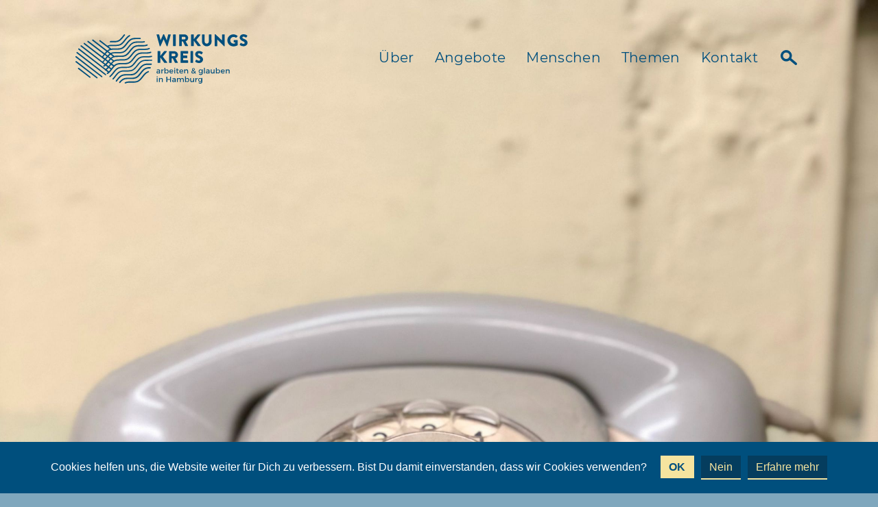

--- FILE ---
content_type: text/html; charset=UTF-8
request_url: https://wirkungskreis.hamburg/stichwort/job-moeglichkeit/
body_size: 5798
content:
<!DOCTYPE html><html id="doc" lang="de"><head><meta charset="UTF-8" /><meta name="viewport" content="width=device-width,initial-scale=1"><meta name="google-site-verification" content="UOg_g_kcRZ3lQIdmOql08k1mF0draySQEf3dh2r1Fuw" /><title>Job-Möglichkeit Archive - WIRKUNGSKREIS</title><link rel=”shortcut icon” type=”image/jpg” href=”https://www.wirkungskreis.hamburg/favicon.ico”/> <!--[if lt IE 9]> <script src="https://wirkungskreis.hamburg/wp-content/themes/wirkungskreis2019/js/html5.js"></script> <script type="text/javascript" src="http://ajax.googleapis.com/ajax/libs/jquery/1.3.2/jquery.min.js"></script> <![endif]--><meta name='robots' content='index, follow, max-image-preview:large, max-snippet:-1, max-video-preview:-1' /><link rel="canonical" href="https://wirkungskreis.hamburg/stichwort/job-moeglichkeit/" /><meta property="og:locale" content="de_DE" /><meta property="og:type" content="article" /><meta property="og:title" content="Job-Möglichkeit Archive - WIRKUNGSKREIS" /><meta property="og:url" content="https://wirkungskreis.hamburg/stichwort/job-moeglichkeit/" /><meta property="og:site_name" content="WIRKUNGSKREIS" /><meta property="og:image" content="https://wirkungskreis.hamburg/wp-content/uploads/WK_Logo.png" /><meta property="og:image:width" content="1240" /><meta property="og:image:height" content="413" /><meta property="og:image:type" content="image/png" /><meta name="twitter:card" content="summary_large_image" /> <script type="application/ld+json" class="yoast-schema-graph">{"@context":"https://schema.org","@graph":[{"@type":"CollectionPage","@id":"https://wirkungskreis.hamburg/stichwort/job-moeglichkeit/","url":"https://wirkungskreis.hamburg/stichwort/job-moeglichkeit/","name":"Job-Möglichkeit Archive - WIRKUNGSKREIS","isPartOf":{"@id":"https://wirkungskreis.hamburg/#website"},"primaryImageOfPage":{"@id":"https://wirkungskreis.hamburg/stichwort/job-moeglichkeit/#primaryimage"},"image":{"@id":"https://wirkungskreis.hamburg/stichwort/job-moeglichkeit/#primaryimage"},"thumbnailUrl":"https://wirkungskreis.hamburg/wp-content/uploads/eckhard-hoehmann-NKKvASHfrG4-unsplash-scaled.jpg","inLanguage":"de"},{"@type":"ImageObject","inLanguage":"de","@id":"https://wirkungskreis.hamburg/stichwort/job-moeglichkeit/#primaryimage","url":"https://wirkungskreis.hamburg/wp-content/uploads/eckhard-hoehmann-NKKvASHfrG4-unsplash-scaled.jpg","contentUrl":"https://wirkungskreis.hamburg/wp-content/uploads/eckhard-hoehmann-NKKvASHfrG4-unsplash-scaled.jpg","width":2342,"height":2560},{"@type":"WebSite","@id":"https://wirkungskreis.hamburg/#website","url":"https://wirkungskreis.hamburg/","name":"WIRKUNGSKREIS","description":"arbeiten &amp; glauben in Hamburg","publisher":{"@id":"https://wirkungskreis.hamburg/#organization"},"potentialAction":[{"@type":"SearchAction","target":{"@type":"EntryPoint","urlTemplate":"https://wirkungskreis.hamburg/?s={search_term_string}"},"query-input":"required name=search_term_string"}],"inLanguage":"de"},{"@type":"Organization","@id":"https://wirkungskreis.hamburg/#organization","name":"WIRKUNGSKREIS","url":"https://wirkungskreis.hamburg/","logo":{"@type":"ImageObject","inLanguage":"de","@id":"https://wirkungskreis.hamburg/#/schema/logo/image/","url":"https://wirkungskreis.hamburg/wp-content/uploads/WK_Logo.png","contentUrl":"https://wirkungskreis.hamburg/wp-content/uploads/WK_Logo.png","width":1240,"height":413,"caption":"WIRKUNGSKREIS"},"image":{"@id":"https://wirkungskreis.hamburg/#/schema/logo/image/"}}]}</script> <link rel="alternate" type="application/rss+xml" title="WIRKUNGSKREIS &raquo; Job-Möglichkeit Schlagwort-Feed" href="https://wirkungskreis.hamburg/stichwort/job-moeglichkeit/feed/" /><link rel='stylesheet' id='wp-block-library-css'  href='https://wirkungskreis.hamburg/wp-includes/css/dist/block-library/style.min.css' type='text/css' media='all' /><style id='global-styles-inline-css' type='text/css'>body{--wp--preset--color--black: #000000;--wp--preset--color--cyan-bluish-gray: #abb8c3;--wp--preset--color--white: #ffffff;--wp--preset--color--pale-pink: #f78da7;--wp--preset--color--vivid-red: #cf2e2e;--wp--preset--color--luminous-vivid-orange: #ff6900;--wp--preset--color--luminous-vivid-amber: #fcb900;--wp--preset--color--light-green-cyan: #7bdcb5;--wp--preset--color--vivid-green-cyan: #00d084;--wp--preset--color--pale-cyan-blue: #8ed1fc;--wp--preset--color--vivid-cyan-blue: #0693e3;--wp--preset--color--vivid-purple: #9b51e0;--wp--preset--gradient--vivid-cyan-blue-to-vivid-purple: linear-gradient(135deg,rgba(6,147,227,1) 0%,rgb(155,81,224) 100%);--wp--preset--gradient--light-green-cyan-to-vivid-green-cyan: linear-gradient(135deg,rgb(122,220,180) 0%,rgb(0,208,130) 100%);--wp--preset--gradient--luminous-vivid-amber-to-luminous-vivid-orange: linear-gradient(135deg,rgba(252,185,0,1) 0%,rgba(255,105,0,1) 100%);--wp--preset--gradient--luminous-vivid-orange-to-vivid-red: linear-gradient(135deg,rgba(255,105,0,1) 0%,rgb(207,46,46) 100%);--wp--preset--gradient--very-light-gray-to-cyan-bluish-gray: linear-gradient(135deg,rgb(238,238,238) 0%,rgb(169,184,195) 100%);--wp--preset--gradient--cool-to-warm-spectrum: linear-gradient(135deg,rgb(74,234,220) 0%,rgb(151,120,209) 20%,rgb(207,42,186) 40%,rgb(238,44,130) 60%,rgb(251,105,98) 80%,rgb(254,248,76) 100%);--wp--preset--gradient--blush-light-purple: linear-gradient(135deg,rgb(255,206,236) 0%,rgb(152,150,240) 100%);--wp--preset--gradient--blush-bordeaux: linear-gradient(135deg,rgb(254,205,165) 0%,rgb(254,45,45) 50%,rgb(107,0,62) 100%);--wp--preset--gradient--luminous-dusk: linear-gradient(135deg,rgb(255,203,112) 0%,rgb(199,81,192) 50%,rgb(65,88,208) 100%);--wp--preset--gradient--pale-ocean: linear-gradient(135deg,rgb(255,245,203) 0%,rgb(182,227,212) 50%,rgb(51,167,181) 100%);--wp--preset--gradient--electric-grass: linear-gradient(135deg,rgb(202,248,128) 0%,rgb(113,206,126) 100%);--wp--preset--gradient--midnight: linear-gradient(135deg,rgb(2,3,129) 0%,rgb(40,116,252) 100%);--wp--preset--duotone--dark-grayscale: url('#wp-duotone-dark-grayscale');--wp--preset--duotone--grayscale: url('#wp-duotone-grayscale');--wp--preset--duotone--purple-yellow: url('#wp-duotone-purple-yellow');--wp--preset--duotone--blue-red: url('#wp-duotone-blue-red');--wp--preset--duotone--midnight: url('#wp-duotone-midnight');--wp--preset--duotone--magenta-yellow: url('#wp-duotone-magenta-yellow');--wp--preset--duotone--purple-green: url('#wp-duotone-purple-green');--wp--preset--duotone--blue-orange: url('#wp-duotone-blue-orange');--wp--preset--font-size--small: 13px;--wp--preset--font-size--medium: 20px;--wp--preset--font-size--large: 36px;--wp--preset--font-size--x-large: 42px;}.has-black-color{color: var(--wp--preset--color--black) !important;}.has-cyan-bluish-gray-color{color: var(--wp--preset--color--cyan-bluish-gray) !important;}.has-white-color{color: var(--wp--preset--color--white) !important;}.has-pale-pink-color{color: var(--wp--preset--color--pale-pink) !important;}.has-vivid-red-color{color: var(--wp--preset--color--vivid-red) !important;}.has-luminous-vivid-orange-color{color: var(--wp--preset--color--luminous-vivid-orange) !important;}.has-luminous-vivid-amber-color{color: var(--wp--preset--color--luminous-vivid-amber) !important;}.has-light-green-cyan-color{color: var(--wp--preset--color--light-green-cyan) !important;}.has-vivid-green-cyan-color{color: var(--wp--preset--color--vivid-green-cyan) !important;}.has-pale-cyan-blue-color{color: var(--wp--preset--color--pale-cyan-blue) !important;}.has-vivid-cyan-blue-color{color: var(--wp--preset--color--vivid-cyan-blue) !important;}.has-vivid-purple-color{color: var(--wp--preset--color--vivid-purple) !important;}.has-black-background-color{background-color: var(--wp--preset--color--black) !important;}.has-cyan-bluish-gray-background-color{background-color: var(--wp--preset--color--cyan-bluish-gray) !important;}.has-white-background-color{background-color: var(--wp--preset--color--white) !important;}.has-pale-pink-background-color{background-color: var(--wp--preset--color--pale-pink) !important;}.has-vivid-red-background-color{background-color: var(--wp--preset--color--vivid-red) !important;}.has-luminous-vivid-orange-background-color{background-color: var(--wp--preset--color--luminous-vivid-orange) !important;}.has-luminous-vivid-amber-background-color{background-color: var(--wp--preset--color--luminous-vivid-amber) !important;}.has-light-green-cyan-background-color{background-color: var(--wp--preset--color--light-green-cyan) !important;}.has-vivid-green-cyan-background-color{background-color: var(--wp--preset--color--vivid-green-cyan) !important;}.has-pale-cyan-blue-background-color{background-color: var(--wp--preset--color--pale-cyan-blue) !important;}.has-vivid-cyan-blue-background-color{background-color: var(--wp--preset--color--vivid-cyan-blue) !important;}.has-vivid-purple-background-color{background-color: var(--wp--preset--color--vivid-purple) !important;}.has-black-border-color{border-color: var(--wp--preset--color--black) !important;}.has-cyan-bluish-gray-border-color{border-color: var(--wp--preset--color--cyan-bluish-gray) !important;}.has-white-border-color{border-color: var(--wp--preset--color--white) !important;}.has-pale-pink-border-color{border-color: var(--wp--preset--color--pale-pink) !important;}.has-vivid-red-border-color{border-color: var(--wp--preset--color--vivid-red) !important;}.has-luminous-vivid-orange-border-color{border-color: var(--wp--preset--color--luminous-vivid-orange) !important;}.has-luminous-vivid-amber-border-color{border-color: var(--wp--preset--color--luminous-vivid-amber) !important;}.has-light-green-cyan-border-color{border-color: var(--wp--preset--color--light-green-cyan) !important;}.has-vivid-green-cyan-border-color{border-color: var(--wp--preset--color--vivid-green-cyan) !important;}.has-pale-cyan-blue-border-color{border-color: var(--wp--preset--color--pale-cyan-blue) !important;}.has-vivid-cyan-blue-border-color{border-color: var(--wp--preset--color--vivid-cyan-blue) !important;}.has-vivid-purple-border-color{border-color: var(--wp--preset--color--vivid-purple) !important;}.has-vivid-cyan-blue-to-vivid-purple-gradient-background{background: var(--wp--preset--gradient--vivid-cyan-blue-to-vivid-purple) !important;}.has-light-green-cyan-to-vivid-green-cyan-gradient-background{background: var(--wp--preset--gradient--light-green-cyan-to-vivid-green-cyan) !important;}.has-luminous-vivid-amber-to-luminous-vivid-orange-gradient-background{background: var(--wp--preset--gradient--luminous-vivid-amber-to-luminous-vivid-orange) !important;}.has-luminous-vivid-orange-to-vivid-red-gradient-background{background: var(--wp--preset--gradient--luminous-vivid-orange-to-vivid-red) !important;}.has-very-light-gray-to-cyan-bluish-gray-gradient-background{background: var(--wp--preset--gradient--very-light-gray-to-cyan-bluish-gray) !important;}.has-cool-to-warm-spectrum-gradient-background{background: var(--wp--preset--gradient--cool-to-warm-spectrum) !important;}.has-blush-light-purple-gradient-background{background: var(--wp--preset--gradient--blush-light-purple) !important;}.has-blush-bordeaux-gradient-background{background: var(--wp--preset--gradient--blush-bordeaux) !important;}.has-luminous-dusk-gradient-background{background: var(--wp--preset--gradient--luminous-dusk) !important;}.has-pale-ocean-gradient-background{background: var(--wp--preset--gradient--pale-ocean) !important;}.has-electric-grass-gradient-background{background: var(--wp--preset--gradient--electric-grass) !important;}.has-midnight-gradient-background{background: var(--wp--preset--gradient--midnight) !important;}.has-small-font-size{font-size: var(--wp--preset--font-size--small) !important;}.has-medium-font-size{font-size: var(--wp--preset--font-size--medium) !important;}.has-large-font-size{font-size: var(--wp--preset--font-size--large) !important;}.has-x-large-font-size{font-size: var(--wp--preset--font-size--x-large) !important;}</style><link rel='stylesheet' id='cookie-notice-front-css'  href='https://wirkungskreis.hamburg/wp-content/plugins/cookie-notice/css/front.min.css' type='text/css' media='all' /><link rel='stylesheet' id='hollerbox-popups-css'  href='https://wirkungskreis.hamburg/wp-content/cache/autoptimize/css/autoptimize_single_5708c899010e4b0b5daf46eb0d63ed56.css' type='text/css' media='all' /><link rel='stylesheet' id='theme-style-css'  href='https://wirkungskreis.hamburg/wp-content/cache/autoptimize/css/autoptimize_single_a4984a6eb1548692199ca8a48f486ccd.css' type='text/css' media='all' /> <script defer type='text/javascript' src='https://wirkungskreis.hamburg/wp-includes/js/jquery/jquery.min.js' id='jquery-core-js'></script> <script defer type='text/javascript' src='https://wirkungskreis.hamburg/wp-includes/js/jquery/jquery-migrate.min.js' id='jquery-migrate-js'></script> <script defer type='text/javascript' src='https://wirkungskreis.hamburg/wp-content/cache/autoptimize/js/autoptimize_single_89a9fa9017e8604503b62dcfa98cac8b.js' id='theme-script-js'></script> <link rel="https://api.w.org/" href="https://wirkungskreis.hamburg/wp-json/" /><link rel="alternate" type="application/json" href="https://wirkungskreis.hamburg/wp-json/wp/v2/tags/48" /><link rel="EditURI" type="application/rsd+xml" title="RSD" href="https://wirkungskreis.hamburg/xmlrpc.php?rsd" /><link rel="wlwmanifest" type="application/wlwmanifest+xml" href="https://wirkungskreis.hamburg/wp-includes/wlwmanifest.xml" /><meta name="generator" content="WordPress 5.9.12" /><style id="hollerbox-frontend-styles">.no-click {
                cursor: not-allowed;
                /*pointer-events: none;*/
            }</style><div id="full-screen-search"> <button type="button" id="full-screen-search-close" class="close" title="Zur&uuml;ck zur  Seite"> <span></span> <span></span> <span></span> </button><form role="search" method="get" class="search-form" action="https://wirkungskreis.hamburg/" id="full-screen-search-form"><div id="full-screen-search-container"> <span class="screen-reader-text"></span> <input type="search" id="full-screen-search-input" placeholder="Suchen …" value="" name="s" /> <button class="search-submit" type="submit"></button></div></form></div> <noscript><style>.lazyload[data-src]{display:none !important;}</style></noscript><style>.lazyload{background-image:none !important;}.lazyload:before{background-image:none !important;}</style><link rel="icon" href="https://wirkungskreis.hamburg/wp-content/uploads/2019/02/cropped-favicon-290x210.png" sizes="32x32" /><link rel="icon" href="https://wirkungskreis.hamburg/wp-content/uploads/2019/02/cropped-favicon-290x210.png" sizes="192x192" /><link rel="apple-touch-icon" href="https://wirkungskreis.hamburg/wp-content/uploads/2019/02/cropped-favicon-290x210.png" /><meta name="msapplication-TileImage" content="https://wirkungskreis.hamburg/wp-content/uploads/2019/02/cropped-favicon-290x210.png" /></head><body class="archive tag tag-job-moeglichkeit tag-48 wp-embed-responsive cookies-not-set menschen"><header><nav id="site-nav" class="clearfix"><div id="site-nav-inner"> <a id="mobile-menu-home" href="https://wirkungskreis.hamburg" title="Zurück zur Startseite"></a><div id="mobile-menu-toggle"> <span></span> <span></span> <span></span> <span></span></div><div id="header-logo"> <a href="https://wirkungskreis.hamburg/" title="Zur Startseite"><div id="header-logo-bildmarke"></div><div id="header-logo-wortmarke"></div> </a></div><ul id="menu-main" class="menu"><li id="menu-item-77" class="menu-item menu-item-type-post_type menu-item-object-page menu-item-77"><a href="https://wirkungskreis.hamburg/ueber/">Über</a></li><li id="menu-item-76" class="menu-item menu-item-type-post_type menu-item-object-page menu-item-76"><a href="https://wirkungskreis.hamburg/angebote/">Angebote</a></li><li id="menu-item-75" class="menu-item menu-item-type-post_type menu-item-object-page menu-item-75"><a href="https://wirkungskreis.hamburg/menschen/">Menschen</a></li><li id="menu-item-59" class="menu-item menu-item-type-post_type menu-item-object-page menu-item-59"><a href="https://wirkungskreis.hamburg/themen/">Themen</a></li><li id="menu-item-74" class="menu-item menu-item-type-post_type menu-item-object-page menu-item-74"><a href="https://wirkungskreis.hamburg/kontakt/">Kontakt</a></li><li class="menu-item search"><a class="searchbutton" href="#" title="Suche starten"></a></li></ul></div></nav> <a id="backtotop" href="#content"></a><div id="lightbox"></div></header><div id="primary" class="site-content cf" role="main"> <img width="2342" height="2560" src="[data-uri]" class="attachment-post-thumbnail size-post-thumbnail wp-post-image lazyload" alt=""   data-src="https://wirkungskreis.hamburg/wp-content/uploads/eckhard-hoehmann-NKKvASHfrG4-unsplash-scaled.jpg" decoding="async" data-srcset="https://wirkungskreis.hamburg/wp-content/uploads/eckhard-hoehmann-NKKvASHfrG4-unsplash-scaled.jpg 2342w, https://wirkungskreis.hamburg/wp-content/uploads/eckhard-hoehmann-NKKvASHfrG4-unsplash-732x800.jpg 732w" data-sizes="auto" data-eio-rwidth="2342" data-eio-rheight="2560" /><noscript><img width="2342" height="2560" src="https://wirkungskreis.hamburg/wp-content/uploads/eckhard-hoehmann-NKKvASHfrG4-unsplash-scaled.jpg" class="attachment-post-thumbnail size-post-thumbnail wp-post-image" alt="" srcset="https://wirkungskreis.hamburg/wp-content/uploads/eckhard-hoehmann-NKKvASHfrG4-unsplash-scaled.jpg 2342w, https://wirkungskreis.hamburg/wp-content/uploads/eckhard-hoehmann-NKKvASHfrG4-unsplash-732x800.jpg 732w" sizes="(max-width: 2342px) 100vw, 2342px" data-eio="l" /></noscript></div><footer><div id="footer-columns"><div class="column column-one"><p>&nbsp;</p><div class="footer-logo" href="https://wirkungskreis.hamburg/" title="WIRKUNGSKREIS &mdash; arbeiten & glauben in Hamburg"><div class="footer-logo-content"></div></div> <a class="icon xing" href="https://www.xing.com/communities/groups/wirkungskreis-1101871" target="_blank" title="XING"></a></div><div class="column column-two"><p>Eine Initiative von</p> <a class="footer-logo hp" href="https://hamburgprojekt.de/" target="_blank" title="hamburgprojekt &mdash; Kirche f&uuml;r die Stadt"><div class="footer-logo-content"></div> </a> <a class="icon fb" href="https://de-de.facebook.com/hamburgprojekt/posts/" target="_blank" title="Facebook"></a> <a class="icon insta" href="https://www.instagram.com/hamburgprojekt/" target="_blank" title="Instagram"></a></div><div class="column column-three"><p>&nbsp;</p><div class="menu-footer-container"><ul id="menu-footer" class="menu"><li id="menu-item-82" class="menu-item menu-item-type-post_type menu-item-object-page menu-item-privacy-policy menu-item-82"><a href="https://wirkungskreis.hamburg/datenschutz/">Datenschutz</a></li><li id="menu-item-83" class="menu-item menu-item-type-post_type menu-item-object-page menu-item-83"><a href="https://wirkungskreis.hamburg/impressum/">Impressum</a></li></ul></div></div></div></footer><div id="hollerbox-popup-content"></div> <script defer id="eio-lazy-load-js-before" src="[data-uri]"></script> <script defer type='text/javascript' src='https://wirkungskreis.hamburg/wp-content/plugins/ewww-image-optimizer/includes/lazysizes.min.js' id='eio-lazy-load-js'></script> <script defer id="cookie-notice-front-js-before" src="[data-uri]"></script> <script defer type='text/javascript' src='https://wirkungskreis.hamburg/wp-content/plugins/cookie-notice/js/front.min.js' id='cookie-notice-front-js'></script> <script defer id="hollerbox-popups-js-before" src="[data-uri]"></script> <script defer type='text/javascript' src='https://wirkungskreis.hamburg/wp-content/plugins/holler-box/assets/js/popups.min.js' id='hollerbox-popups-js'></script> <script defer type='text/javascript' src='https://wirkungskreis.hamburg/wp-content/themes/wirkungskreis2019/js/isotope.pkgd.min.js' id='isotope-js'></script> <div id="cookie-notice" role="dialog" class="cookie-notice-hidden cookie-revoke-hidden cn-position-bottom" aria-label="Cookie Notice" style="background-color: rgba(0,79,125,1);"><div class="cookie-notice-container" style="color: #fff"><span id="cn-notice-text" class="cn-text-container">Cookies helfen uns, die Website weiter für Dich zu verbessern. Bist Du damit einverstanden, dass wir Cookies verwenden?</span><span id="cn-notice-buttons" class="cn-buttons-container"><a href="#" id="cn-accept-cookie" data-cookie-set="accept" class="cn-set-cookie cn-button cn-button-custom button" aria-label="OK">OK</a><a href="#" id="cn-refuse-cookie" data-cookie-set="refuse" class="cn-set-cookie cn-button cn-button-custom button" aria-label="Nein">Nein</a><a href="https://wirkungskreis.hamburg/datenschutz/" target="_self" id="cn-more-info" class="cn-more-info cn-button cn-button-custom button" aria-label="Erfahre mehr">Erfahre mehr</a></span><span id="cn-close-notice" data-cookie-set="accept" class="cn-close-icon" title="Nein"></span></div><div class="cookie-revoke-container" style="color: #fff"><span id="cn-revoke-text" class="cn-text-container">Du kannst deine Zustimmung jederzeit widerrufen, indem du den den Button „Zustimmung widerrufen“ klickst.</span><span id="cn-revoke-buttons" class="cn-buttons-container"><a href="#" class="cn-revoke-cookie cn-button cn-button-custom button" aria-label="Cookie-Einstellungen bearbeiten">Cookie-Einstellungen bearbeiten</a></span></div></div></body></html>

--- FILE ---
content_type: text/css
request_url: https://wirkungskreis.hamburg/wp-content/cache/autoptimize/css/autoptimize_single_a4984a6eb1548692199ca8a48f486ccd.css
body_size: 9644
content:
html,body,div,span,applet,object,iframe,h1,h2,h3,h4,h5,h6,p,blockquote,pre,a,abbr,acronym,address,big,cite,code,del,dfn,em,img,ins,kbd,q,s,samp,small,strike,strong,sub,sup,tt,var,b,u,i,center,dl,dt,dd,ol,ul,li,fieldset,form,label,legend,table,caption,tbody,tfoot,thead,tr,th,td,article,aside,canvas,details,embed,figure,figcaption,footer,header,hgroup,menu,nav,output,ruby,section,summary,time,mark,audio,video{margin:0;padding:0;border:0;font-size:100%;vertical-align:baseline}article,aside,details,figcaption,figure,footer,header,hgroup,nav,section{display:block}audio,canvas,video{display:inline-block;*display:inline;*zoom:1;}audio:not([controls]){display:none}[hidden]{display:none}html{font-size:100%;overflow-y:scroll;-webkit-text-size-adjust:100%;-ms-text-size-adjust:100%}figure{margin:10% 0}img{border:0;-ms-interpolation-mode:bicubic}a:hover,a:active,a:focus,button:focus,v:hover,v:active,v:focus,input:hover,input:active,input:focus,textarea:hover,textarea:active,textarea:focus{outline:none !important;-moz-outline-style:none !important}input{-webkit-border-radius:0;border-radius:0}::-webkit-input-placeholder{color:rgba(255,255,255,.66)}:-moz-placeholder{color:rgba(255,255,255,.66)}::-moz-placeholder{color:rgba(255,255,255,.66)}:-ms-input-placeholder{color:rgba(255,255,255,.66)}*,*:before,*:after{-webkit-box-sizing:border-box;-moz-box-sizing:border-box;box-sizing:border-box}.clear{clear:both;display:block;overflow:hidden;visibility:hidden;width:0;height:0}.clearfix:after{clear:both;content:' ';display:block;font-size:0;line-height:0;visibility:hidden;width:0;height:0}.cf:before,.cf:after{content:" ";display:table}.cf:after{clear:both}☺ .cf{*zoom:1;}.vc_gitem_row .vc_gitem-col{padding:0 !important}button::-moz-focus-inner{border:0}input[type=search]{-webkit-appearance:textfield}@font-face{font-family:'Montserrat';font-style:normal;font-weight:400;src:url(//wirkungskreis.hamburg/wp-content/themes/wirkungskreis2019/fonts/montserrat-v14-latin-regular.eot);src:local('Montserrat Regular'),local('Montserrat-Regular'),url(//wirkungskreis.hamburg/wp-content/themes/wirkungskreis2019/fonts/montserrat-v14-latin-regular.eot?#iefix) format('embedded-opentype'),url(//wirkungskreis.hamburg/wp-content/themes/wirkungskreis2019/fonts/montserrat-v14-latin-regular.woff2) format('woff2'),url(//wirkungskreis.hamburg/wp-content/themes/wirkungskreis2019/fonts/montserrat-v14-latin-regular.woff) format('woff'),url(//wirkungskreis.hamburg/wp-content/themes/wirkungskreis2019/fonts/montserrat-v14-latin-regular.ttf) format('truetype'),url(//wirkungskreis.hamburg/wp-content/themes/wirkungskreis2019/fonts/montserrat-v14-latin-regular.svg#Montserrat) format('svg')}@font-face{font-family:'Montserrat';font-style:italic;font-weight:400;src:url(//wirkungskreis.hamburg/wp-content/themes/wirkungskreis2019/fonts/montserrat-v14-latin-italic.eot);src:local('Montserrat Italic'),local('Montserrat-Italic'),url(//wirkungskreis.hamburg/wp-content/themes/wirkungskreis2019/fonts/montserrat-v14-latin-italic.eot?#iefix) format('embedded-opentype'),url(//wirkungskreis.hamburg/wp-content/themes/wirkungskreis2019/fonts/montserrat-v14-latin-italic.woff2) format('woff2'),url(//wirkungskreis.hamburg/wp-content/themes/wirkungskreis2019/fonts/montserrat-v14-latin-italic.woff) format('woff'),url(//wirkungskreis.hamburg/wp-content/themes/wirkungskreis2019/fonts/montserrat-v14-latin-italic.ttf) format('truetype'),url(//wirkungskreis.hamburg/wp-content/themes/wirkungskreis2019/fonts/montserrat-v14-latin-italic.svg#Montserrat) format('svg')}@font-face{font-family:'Montserrat';font-style:normal;font-weight:700;src:url(//wirkungskreis.hamburg/wp-content/themes/wirkungskreis2019/fonts/montserrat-v14-latin-700.eot);src:local('Montserrat Bold'),local('Montserrat-Bold'),url(//wirkungskreis.hamburg/wp-content/themes/wirkungskreis2019/fonts/montserrat-v14-latin-700.eot?#iefix) format('embedded-opentype'),url(//wirkungskreis.hamburg/wp-content/themes/wirkungskreis2019/fonts/montserrat-v14-latin-700.woff2) format('woff2'),url(//wirkungskreis.hamburg/wp-content/themes/wirkungskreis2019/fonts/montserrat-v14-latin-700.woff) format('woff'),url(//wirkungskreis.hamburg/wp-content/themes/wirkungskreis2019/fonts/montserrat-v14-latin-700.ttf) format('truetype'),url(//wirkungskreis.hamburg/wp-content/themes/wirkungskreis2019/fonts/montserrat-v14-latin-700.svg#Montserrat) format('svg')}@font-face{font-family:'Montserrat';font-style:italic;font-weight:700;src:url(//wirkungskreis.hamburg/wp-content/themes/wirkungskreis2019/fonts/montserrat-v14-latin-700italic.eot);src:local('Montserrat Bold Italic'),local('Montserrat-BoldItalic'),url(//wirkungskreis.hamburg/wp-content/themes/wirkungskreis2019/fonts/montserrat-v14-latin-700italic.eot?#iefix) format('embedded-opentype'),url(//wirkungskreis.hamburg/wp-content/themes/wirkungskreis2019/fonts/montserrat-v14-latin-700italic.woff2) format('woff2'),url(//wirkungskreis.hamburg/wp-content/themes/wirkungskreis2019/fonts/montserrat-v14-latin-700italic.woff) format('woff'),url(//wirkungskreis.hamburg/wp-content/themes/wirkungskreis2019/fonts/montserrat-v14-latin-700italic.ttf) format('truetype'),url(//wirkungskreis.hamburg/wp-content/themes/wirkungskreis2019/fonts/montserrat-v14-latin-700italic.svg#Montserrat) format('svg')}:root{--standard:#004f7d;--standard-dark:#053d5e;--angebote:#c0e3e4;--kontakt:#b4cbdb;--menschen:#f6e49f;--themen:#ddc5c3}body{margin:0 auto;background:#7fa7bd;color:var(--standard);font-family:'Montserrat','Helvetica Neue',Helvetica,Arial,sans-serif;font-size:16px;font-weight:400;line-height:1.5em;letter-spacing:.02em;min-height:100vh}p{margin-bottom:20px;hyphens:auto}#content{background-color:#fff;position:relative;z-index:0}.entry-content p:last-child{margin-bottom:0}.entry-content blockquote p:last-child{margin-bottom:24px}b,strong{font-weight:700}dfn,em,i{font-style:italic}s,strike,del{text-decoration:line-through}.wp-smiley{border:0;margin-bottom:0;margin-top:0;padding:0}button,button:focus,button:active,input::-moz-focus-inner{outline:none;cursor:pointer;height:100%}h1,h2,h3{font-family:'Montserrat';font-weight:700;line-height:1.2em;hyphens:manual;text-transform:uppercase;width:100%}h1{font-size:40px}h2{font-size:30px;margin:40px 0 20px}a,a:link,a:visited{color:inherit;text-decoration:none}a:hover,a:active,a:focus{color:#000}p>a,p>a:link,p>a:visited,span>a,span>a:link,span>a:visited,strong>a,strong>a:link,strong>a:visited{color:inherit;border-bottom:2px solid currentColor;line-height:1.3}p>a:hover,p>a:active,p>a:focus,span>a:hover,span>a:active,span>a:focus,strong>a:hover,strong>a:active,strong>a:focus{color:#000;border-bottom:2px solid #000}::-webkit-input-placeholder{color:var(--standard);opacity:.5}:-moz-placeholder{color:var(--standard);opacity:.5}::-moz-placeholder{color:var(--standard);opacity:.5}:-ms-input-placeholder{color:var(--standard);opacity:.5}ul li{margin:0 0 20px 25px}ul+h3{margin-top:20px}ol{list-style:none;counter-reset:my-awesome-counter}ol li{counter-increment:my-awesome-counter;margin:0 0 20px 25px;position:relative}ol li:before{content:counter(my-awesome-counter) ". ";font-weight:700;left:-25px;position:absolute}dt{font-weight:700}small{font-size:75%}big{font-size:125%}figure{margin:0}img{height:auto;max-width:100%;min-width:0}dt{padding:0 0 7px;font-weight:700}dd{margin:0 0 20px}dl dt{font-weight:700;line-height:1.5;color:#162626}dl dd{margin:0 0 34px;line-height:1.65}.alignleft,.alignright{display:block}.alignleft{margin:5px 30px 5px 0;float:left}.alignright{margin:5px 0 0 30px;float:right}.aligncenter{display:block;margin-left:auto;margin-right:auto;clear:both}img.alignleft,img.alignright{margin-top:10px;margin-bottom:20px}.site-content .page{position:relative;margin:0;padding:0 0 60px}.page .page-title,.archive .page-title{align-items:center;text-shadow:0px 0px 25px rgba(0,0,0,.25);color:#fff;display:flex;flex-flow:row wrap;font-size:40px;height:410px;justify-content:center;padding-top:90px !important;text-align:center !important;text-transform:uppercase;width:100%}.page.list-view .entry-header{float:none;width:auto;margin-left:0;display:block}.divider{height:0;padding:0;margin:0}.divider+p{display:none}*{transition:all .5s}#page-wrapper{height:415px;margin:0 auto;max-width:none;max-width:none;position:relative;width:100%}article>*{margin:0 auto !important;max-width:1080px;padding:0 10px !important}#wallpaper{left:0;position:absolute;width:100%;margin-top:-40px;z-index:-1}#wallpaper-inner{display:flex;justify-content:center}#wallpaper img{position:relative}#wallpaper a{position:relative;margin:0 auto;width:75%}#backtotop{background-color:rgba(0,0,0,0);background-image:url(//wirkungskreis.hamburg/wp-content/themes/wirkungskreis2019/images/arrow.svg);background-position:center center !important;background-repeat:no-repeat !important;background-size:30px;bottom:60px;height:50px;opacity:0;pointer-events:none;position:fixed;right:30px;transform:rotate(180deg);width:50px;z-index:999}#backtotop:hover{background-color:#004f7d;background-image:url(//wirkungskreis.hamburg/wp-content/themes/wirkungskreis2019/images/arrow-white.svg)}#backtotop.visible{bottom:30px;opacity:100;pointer-events:all}#full-screen-search,#full-screen-search button,#full-screen-search button.close,#full-screen-search form,#full-screen-search form div,#full-screen-search form div input,#full-screen-search form div input.search{border:0 none;border-radius:0;-webkit-border-radius:0;-moz-border-radius:0;float:none;font-size:100%;height:auto;letter-spacing:normal;list-style:none;outline:none;position:static;text-decoration:none;text-indent:0;text-shadow:none;text-transform:none;width:auto;visibility:visible;overflow:visible;margin:0;padding:0;line-height:1;box-sizing:border-box;-webkit-box-sizing:border-box;-moz-box-sizing:border-box;-webkit-box-shadow:none;-moz-box-shadow:none;-ms-box-shadow:none;-o-box-shadow:none;box-shadow:none}#full-screen-search{visibility:hidden;opacity:0;z-index:999998;top:0;left:0;width:100%;height:100%;transition:opacity .2s ease-out}#full-screen-search.open{position:fixed;visibility:visible;opacity:1}#full-screen-search form{position:relative;width:100%;height:100%}#full-screen-search button.close{background-color:rgba(0,0,0,0);cursor:pointer;height:75px;position:fixed;right:0;top:0;transform:rotate(0deg);transition:all .5s ease-in-out 0s;width:75px;z-index:999}#full-screen-search button.close span{border-radius:3px;display:block;position:absolute;left:19px;top:35px;height:3px;width:50%;background:#fff;transform:rotate(0deg);transition:.2s ease-in-out}#full-screen-search button.close span:nth-child(1),#full-screen-search button.close span:nth-child(3){width:28%;transform:rotate(45deg)}#full-screen-search button.close span:nth-child(1){left:21px;top:29px}#full-screen-search button.close span:nth-child(2){transform:rotate(-45deg)}#full-screen-search button.close span:nth-child(3){left:33px;top:41px}#full-screen-search button.close:hover span:nth-child(1),#full-screen-search button.close:hover span:nth-child(3){left:13px}#full-screen-search button.close:hover span:nth-child(1){top:29px;transform:rotate(135deg)}#full-screen-search button.close:hover span:nth-child(2){transform:rotate(0deg);width:45%}#full-screen-search button.close:hover span:nth-child(3){top:42px;transform:rotate(45deg)}#full-screen-search form div{position:absolute;width:50%;height:100px;top:50%;left:50%;margin:-50px 0 0 -25%}#full-screen-search form div input{background-color:#eee !important;width:100%;height:100px;padding:20px;font-size:40px;line-height:60px}#full-screen-search button.search-submit{background-color:rgba(0,0,0,0);background-image:url(//wirkungskreis.hamburg/wp-content/themes/wirkungskreis2019/images/search.svg);background-position:center center !important;background-repeat:no-repeat !important;background-size:65%;height:100%;position:absolute;right:0;top:0;width:100px}#full-screen-search form div input:focus,#full-screen-search form div input:hover,#full-screen-search form div input:focus+button,#full-screen-search form div input:hover+button{background-color:var(--angebote) !important}#full-screen-search form div button:active,#full-screen-search form div button:hover{opacity:.5}#full-screen-search.open~header #site-nav,#full-screen-search.open~#content,#full-screen-search.open~footer{filter:blur(10px);transition:all .2s linear}@media screen and (max-width:1079px){p{width:100%}article{overflow:hidden !important}article>*{margin:0;max-width:none;padding:0 20px !important}h1,h2{hyphens:manual;line-height:1.1em !important}h1{font-size:32px !important}h2{font-size:24px;margin:30px 0 15px}#main-wrap{padding:0}#wallpaper{margin-top:-20px}#wallpaper-inner{justify-content:center;left:0;width:100%}#wallpaper img{margin:40px 0 0 !important;width:90% !important}header.menue-open #backtotop.visible{display:none}.page .page-title,.archive .page-title{height:200px}#full-screen-search{display:none}}@media screen and (max-width:480px){h1{font-size:24px;line-height:24px;margin:0 0 20px !important}.entry-content p,.entry-content li,section p,section li,.ml-responsive-table dl dd{line-height:1.4em !important}}@media print{body{background:0 0 !important;color:#000;font-size:10pt}.site-title{color:#000;font-size:21pt}.site-description,#site-nav,#secondary{display:none}.entry-header,.entry-content,.entry-summary,.entry-meta{margin:0;width:100%}}.wp-block-image .alignleft{margin-right:2em}.wp-block-image .alignright{margin-left:2em}.wp-block-image figcaption{color:#999;font-size:12px !important;line-height:1.5em;margin-bottom:2em;text-align:center}.entry-content .alignwide{margin-left:-80px;margin-right:-80px}.entry-content .alignfull{margin-left:calc(-100vw/2 + 100%/2);margin-right:calc(-100vw/2 + 100%/2);max-width:100vw}.alignfull img{width:100vw}.wp-block-cover{margin-bottom:0 !important;max-width:none !important}.wp-block-cover__inner-container{font-size:24px !important;line-height:1.2em !important;max-width:70% !important;text-shadow:0px 0px 15px rgba(0,0,0,.5)}.wp-block-cover__inner-container h2{display:block;font-size:60px;font-weight:700;margin-top:20px;max-width:none !important;text-transform:uppercase}.wp-block-cover__inner-container a{border-bottom:1px solid;font-weight:700}.wp-block-cover__inner-container p{hyphens:none}.wp-block-button{margin-bottom:20px !important}.wp-block-button__link{border-radius:0 !important;font-family:'Montserrat';font-weight:700;letter-spacing:.05em;line-height:1.2em;hyphens:manual;text-transform:uppercase}.wp-block-column{margin-bottom:30px}@media screen and (max-width:1078px){.section .wpb_column .vc_column-inner,.page-template-default .site-content{padding:0 15px}.section .bildspalte.links,.section .bildspalte.rechts,.section .textspalte.links,.section .textspalte.rechts{padding:0}.wp-block-image{text-align:center}.wp-block-image img{width:60%}.wp-block-cover{min-height:0 !important}.wp-block-cover__inner-container{max-width:85% !important}.wp-block-cover__inner-container h1{margin:76px 0 14px !important;padding:0 !important}.wp-block-cover__inner-container p{margin-bottom:72px !important}.wp-block-columns{margin:0 0 50px !important}.wp-block-column{display:flex;flex-flow:row wrap;justify-content:center;margin-bottom:0 !important}.wp-block-column h2{margin:18px 0 18px}.wp-block-column .wp-block-image{margin-bottom:0 !important}}table{width:100%;border-collapse:collapse}table td:nth-child(1){width:180px}@media screen and (max-width:1079px){.ml-table{padding:0 !important}.ml-responsive-table dl{padding:15px !important}.ml-responsive-table dd{font-size:16px !important;line-height:24px !important;margin:0 !important}.ml-responsive-table dt{display:none !important}}header{display:flex;justify-content:center;width:100%}nav{align-items:center;display:flex;flex-flow:row nowrap;height:72px;justify-content:center;margin:50px 0 25px;position:fixed;width:100%;z-index:998}nav.fixed-header{background-color:#fff;height:65px;margin:0 0 25px}#site-nav-inner{align-items:center;display:flex;flex-flow:row nowrap;height:100%;justify-content:space-between;max-width:1060px;width:100%}#header-logo{height:100%;width:100%}nav.fixed-header #header-logo{padding:10px 0}#header-logo a{display:block;height:100%;position:relative;width:100%}#header-logo-bildmarke{background-image:url(//wirkungskreis.hamburg/wp-content/themes/wirkungskreis2019/images/logo-bildmarke.svg);background-position:center left;background-repeat:no-repeat;background-size:contain;display:block;float:left;height:100%;margin:0 auto;position:absolute;width:100%}#header-logo-wortmarke{background-image:url(//wirkungskreis.hamburg/wp-content/themes/wirkungskreis2019/images/logo-wortmarke.svg);background-position:center left;background-repeat:no-repeat;background-size:contain;display:block;height:100%;margin:0 auto;position:absolute;width:100%}nav.fixed-header #header-logo a{padding:0}nav.fixed-header #header-logo-wortmarke{opacity:0;margin-top:-10px;transition:all .3s ease-in}#menu-main{align-items:center;border-bottom:none;display:flex;flex-flow:row nowrap;height:100%;justify-content:flex-end;list-style:none}#menu-main li{align-items:center;border-bottom:none;display:flex;flex-flow:row nowrap;height:100%;margin:0}#menu-main li:before{content:none}#menu-main li a{align-items:center;display:flex;font-family:'Montserrat','Helvetica',Arial,sans-serif;font-size:20px;font-weight:400;height:100%;margin:0 15px;padding-bottom:5px;position:relative}nav.fixed-header #menu-main li a{padding-bottom:5px}#menu-main .searchbutton{background-image:url(//wirkungskreis.hamburg/wp-content/themes/wirkungskreis2019/images/search.svg);background-position:center center !important;background-repeat:no-repeat !important;background-size:60%;height:100%;margin:0 0 5px 10px !important;width:40px}#menu-main li.bop-nav-search{display:none}#lightbox{background-color:var(--standard);float:left;height:200%;opacity:0;position:fixed;top:-50%;width:100%;z-index:3;pointer-events:none;transition:all .2s linear}#lightbox.active{opacity:.75;pointer-events:auto;transition:all .2s linear}@media screen and (max-width:1079px){header.menue-open~#content,header.menue-open~footer{filter:blur(10px);transition:all .2s linear}nav,nav.fixed-header{background-color:#fff;height:75px;margin:0 0 25px;padding:15px;position:fixed;width:100%}header.menue-open nav{background-color:rgba(0,0,0,0);transition:all .1s linear}#header-logo,nav.fixed-header #header-logo{padding:0}#header-logo-wortmarke,nav.fixed-header #header-logo-wortmarke{opacity:1;margin:0 auto}header.menue-open #header-logo{display:none;transition:all .2s linear}#mobile-menu-toggle{cursor:pointer;display:block;height:75px;position:fixed;right:0;top:0;transition:all .5s ease-in-out 0s;width:75px;z-index:999}#mobile-menu-toggle span{background-color:var(--standard);border-radius:3px;display:block;height:3px;left:25%;opacity:1;position:absolute;width:50%;transform:rotate(0deg);transition:all .2s linear}#mobile-menu-toggle span:nth-child(1){top:24px}#mobile-menu-toggle span:nth-child(2),#mobile-menu-toggle span:nth-child(3){top:35px}#mobile-menu-toggle span:nth-child(4){top:46px}#mobile-menu-toggle.open span:nth-child(1),#mobile-menu-toggle.open span:nth-child(4){width:0;left:50%}#mobile-menu-toggle.open span:nth-child(2){background-color:#fff;transform:rotate(45deg)}#mobile-menu-toggle.open span:nth-child(3){background-color:#fff;transform:rotate(-45deg)}#mobile-menu-home{background-image:url(//wirkungskreis.hamburg/wp-content/themes/wirkungskreis2019/images/home.svg);background-position:50% 45%;background-repeat:no-repeat;background-size:52%;display:none;height:75px;left:0;position:absolute;top:0;width:75px;z-index:998}.mobile.menue-open #mobile-menu-home{display:block}#menu-main{align-content:space-around;display:flex !important;flex-flow:row wrap;height:100vh;left:0;opacity:0;pointer-events:none;position:absolute;top:0;transition:all .2s linear;width:100%}header.menue-open #menu-main{opacity:1;pointer-events:all;transition:all .2s linear}#menu-main li:not(.bop-nav-search){flex-flow:row wrap;height:calc(20% - 15px);margin:0 20px;padding:0;transition:all .2s linear;width:100%}#menu-main li a{border-top:0;color:#fff;font-size:40px;height:100%;justify-content:center;margin:0;padding:0;text-align:left;width:100%}#menu-main li a:after{display:none !important}#menu-main li a:hover{color:var(--menschen)}header.menue-open #menu-main li.search{display:none}header.menue-open #menu-main li.bop-nav-search{align-items:flex-start;display:flex;height:75px;margin:0;padding:10px 75px 0;width:100%}.bop-nav-search label{display:none}.bop-nav-search form{margin:0 !important;width:100%}.bop-nav-search input#s{background-color:var(--angebote);height:55px;font-size:20px;padding:10px 55px 10px 17px;position:relative;width:100%}.bop-nav-search input#searchsubmit,.bop-nav-search input#searchsubmit:hover{background-color:rgba(0,0,0,0);background-image:url(//wirkungskreis.hamburg/wp-content/themes/wirkungskreis2019/images/search.svg) !important;background-position:center center !important;background-repeat:no-repeat !important;background-size:60% !important;color:rgba(0,0,0,0);height:55px;width:55px;position:absolute;right:75px}}footer{background:#7fa7bd;color:#fff !important;display:flex;flex-flow:row nowrap;height:270px;justify-content:center;margin:0 auto;padding:45px 0 0;position:absolute;left:0;width:100%}#footer-columns{display:flex;flex-flow:row nowrap;justify-content:center;margin:0 auto !important;max-width:1060px;width:100%}#footer-columns .column{align-content:flex-start;display:flex;flex-flow:row wrap;justify-content:center;width:33.333%}#footer-columns .column p{height:inherit;margin-bottom:33px;width:100%}footer a:hover{opacity:.5}#footer-columns .column-one{padding-right:40px}.footer-logo{background:url(//wirkungskreis.hamburg/wp-content/themes/wirkungskreis2019/images/footer-logo-wk.svg) center center/contain no-repeat;height:60px;padding-bottom:0;position:relative;width:100%}.footer-logo-content{bottom:0;left:0;position:absolute;right:0;top:0}footer .icon{background:url(//wirkungskreis.hamburg/wp-content/themes/wirkungskreis2019/images/social-xing.svg) center center/contain no-repeat;height:22px;margin:25px 7px 20px;width:57px}#footer-columns .column-two{padding:0 20px}#footer-columns p{text-align:center}.footer-logo.hp{background-image:url(//wirkungskreis.hamburg/wp-content/themes/wirkungskreis2019/images/footer-logo-haven.svg)}footer .icon.fb{background-image:url(//wirkungskreis.hamburg/wp-content/themes/wirkungskreis2019/images/social-fb.svg);width:22px}footer .icon.insta{background-image:url(//wirkungskreis.hamburg/wp-content/themes/wirkungskreis2019/images/social-insta.svg);width:22px}footer .column-three{justify-content:flex-end;padding-left:40px}footer ul{list-style-type:none}footer li:first-child{margin-right:30px}@media screen and (max-width:1079px){footer{height:auto;max-width:100%;padding:75px 0 45px}#footer-columns{flex-flow:row wrap;max-width:100%}#footer-columns .column{padding:0 20px !important;width:100%}footer li:first-child{margin-right:25px}#footer-columns .column-one p,#footer-columns .column-three p{display:none}.footer-logo{height:80px}#footer-columns .column-two{padding:50px 0 !important}#footer-columns .column-two p{margin-bottom:15px}footer .icon.fb,footer .icon.insta{height:30px;width:30px}.menu-footer-container{width:100%}#menu-footer{display:flex;flex-flow:row nowrap;justify-content:center}}.home .page-title{opacity:0}.home .block-content{max-width:none;padding:0 !important}.hidden-grid-item{display:none}#loadMore{background-color:rgba(0,0,0,0);border:0;color:var(--standard);cursor:pointer;font-family:'Montserrat','Helvetica',Arial,sans-serif;font-size:20px;font-weight:400;height:25px;justify-content:center;display:flex;font-size:20px;margin:20px auto 50px !important;outline:none;padding:10px 15px;position:relative;text-shadow:none;transition:all .3s ease-out}#loadMore.last{display:none !important}#loadMore:hover{color:#000 !important}#loadMore:after{background:url(//wirkungskreis.hamburg/wp-content/themes/wirkungskreis2019/images/arrow.svg) center center no-repeat;content:"";height:30px;left:calc(50% - 15px);position:absolute;top:20px;transition:all .3s ease-out;width:30px}#loadMore:hover:after{opacity:.2;top:25px}.home .page-load-status{margin:25px auto 45px !important;padding:0 !important;height:25px}.home .page-load-status.last{margin:20px auto 40px !important;height:auto}@media screen and (max-width:1079px){.home #wallpaper{overflow:hidden}.home #wallpaper-inner{left:-14%;position:relative;width:128%}.home .wp-block-column{display:flex;flex-flow:row wrap;justify-content:center}}.page-id-61 #wallpaper img{margin-left:-110px;margin-top:25px}.page-id-61 .morebutton{color:transparent;cursor:pointer;display:block;height:30px;margin:0 auto;position:relative;transition:all .3s ease-out;width:30px}.page-id-61 .morebutton:after{background:url(//wirkungskreis.hamburg/wp-content/themes/wirkungskreis2019/images/arrow.svg) center center no-repeat;content:"";cursor:pointer;display:block;height:30px;position:absolute;top:0;transition:all .3s ease-out;width:30px}.page-id-61 .morebutton:hover:after{top:10px;opacity:.2}.page-id-61 .morebutton.open{transform:rotate(180deg);transition-timing-function:ease;transition-delay:.5s}.page-id-61 .moretext{transition:none}.page-id-61 .moretext a{display:inline}.page-id-61 figure.hamburgprojekt{padding-right:50px}@media screen and (max-width:1079px){.page-id-61 .team .wp-block-column:first-child,.page-id-61 .gottundarbeit .wp-block-column:first-child{order:2}.page-id-61 .more{margin-bottom:10px}.page-id-61 figure.hamburgprojekt{padding-right:0}}.angebote #content,.category.angebote #wallpaper-inner{background-color:var(--angebote) !important}.dasgibts{margin:160px auto 80px !important}.page-id-63 .wp-block-column{display:flex;flex-flow:row wrap;align-content:center}.einblicke .wp-block-column:nth-child(2) .seminar .wp-block-column:nth-child(2){justify-content:right;padding-left:50px}.garage .wp-block-column:nth-child(1){padding-right:50px}.daskommt{margin-top:40px !important}.page-id-63 .filter button{text-shadow:0px 0px 10px rgba(0,0,0,.1)}.page-id-63 .vp-portfolio__item{padding:25px 25px 20px !important}.page-id-63 #wallpaper img{margin-left:100px;margin-top:40px}.page-id-63 .daskommt h2{font-size:40px;text-transform:uppercase}.page-id-63 #daswar{background:var(--angebote) url("https://wirkungskreis.hamburg/wp-content/uploads/hg-angebote-daswar.jpg") 55% -35px no-repeat !important;height:500px;font-size:40px;max-width:none;padding:0 0 35px;text-transform:uppercase}.page-id-63 section.daswar{background-color:var(--angebote) !important;max-width:none}@media screen and (max-width:1079px){.page-id-63 #dasgibts{margin:100px 0 50px !important}.einblicke .wp-block-column:first-child,.afterwork .wp-block-column:first-child,.seminar .wp-block-column:first-child,.unterstuetzung .wp-block-column:first-child{order:2}.seminar .wp-block-column{padding:0 !important}.page-id-63 .wp-block-column h2{margin:20px 0 20px}.page-id-63 .wp-block-column{padding:0 !important}.page-id-63 .wp-block-image{margin-top:3px}.daskommt{margin-top:3px !important}.page-id-63 .daskommt h2{font-size:40px;text-transform:uppercase}.page-id-63 h1#daswar{background-position:center bottom !important;background-size:110% !important;height:auto;margin-left:-20px !important;max-width:none;padding:75px 0 75px !important;width:100vw}.page-id-63 .grid{margin:0 !important;padding:0 20px !important;width:100%}.page-id-63 .grid-sizer,.page-id-63 .grid-item{width:calc(100% - 40px)}.page-id-63 .infinite-scroll-error,.page-id-63 .infinite-scroll-last{padding:0}}.menschen #content,.page-id-65 #content,.page-id-65 #wallpaper-inner,.category.menschen #wallpaper-inner{background-color:var(--menschen) !important}.page-id-65 #wallpaper img{margin-left:80px;margin-top:30px}.themen #content,.page-id-57 #content,.page-id-57 #wallpaper-inner,.category.themen #wallpaper-inner{background-color:var(--themen) !important}.page-id-57 #wallpaper img{margin-left:140px;margin-top:45px}.page-id-68 #content{padding-bottom:60px}.page-id-68 #content,.page-id-68 #wallpaper-inner{background-color:var(--kontakt) !important}.page-id-68 .t{margin-left:2px}body.page-template-default{background-color:#fff}.page-template-default #wallpaper{z-index:1-}.page-template-default #content{margin:0 auto;max-width:800px;padding:0 0 40px;position:relative;z-index:0}.page-template-default #page-title{margin-bottom:60px !important}.page-template-default h2{font-family:'Montserrat';font-size:24px;font-weight:700;letter-spacing:0;margin:40px 0 20px !important;text-transform:none !important}.page-template-default h3{font-size:20px;font-weight:700;margin:30px 0 15px !important;text-transform:none !important}.page-template-default p{margin:0 0 20px !important}@media screen and (max-width:1079px){.page-template-default #content{padding:0 20px 40px}.page-id-70 #wallpaper img{margin:-20px 0 0 !important}.page-id-72 #wallpaper img{margin:20px 0 0 !important}}body.search #content{background-color:#fff !important}hilite{text-shadow:none !important}.search #wallpaper{z-index:0}.search .search-title{align-content:center;align-items:center;text-shadow:0px 0px 25px rgba(0,0,0,.25);color:#fff;display:flex;flex-flow:row wrap;height:410px;justify-content:center;padding-top:90px !important;text-align:center !important;width:100%}.search .search-title h1{font-size:40px;hyphens:auto;margin-top:2px;text-transform:uppercase}.search .search-title h1 .hilite{background-color:rgba(0,0,0,0) !important;color:#fff;text-shadow:0px 0px 30px rgba(0,0,0,.5)}.search .search-title p{margin:5px;width:100%}.search .post-teaser.page{background-color:#ddd !important}.search .post-teaser.page .post-teaser-title{margin:20px 0 15px !important}@media screen and (max-width:1079px){.search #category-header,.search #category-header-inner,.search .search-title{height:300px;width:100%}.search #wallpaper{margin:-95px -80% 0 !important;max-width:240% !important;transform:rotate(20deg);width:250%}.search .search-title{padding-top:75px !important;text-shadow:0px 0px 15px rgba(0,0,0,.7)}.search .search-title h1{margin:0 !important}}.post-teaser{background-color:#fff !important;float:left;margin:0 20px 0 0;padding:8px 25px 20px;position:relative;top:0;transition:box-shadow .4s;width:340px}.post-teaser:hover{top:-10px}.home .post-teaser.angebote,.search .post-teaser.angebote{background-color:var(--angebote) !important}.home .post-teaser.menschen,.search .post-teaser.menschen{background-color:var(--menschen) !important}.home .post-teaser.themen,.search .post-teaser.themen{background-color:var(--themen) !important}.post-teaser-category{justify-content:center;position:relative;display:flex;flex-wrap:wrap;left:0;padding:0 0 7px;margin:0;list-style-type:none;text-align:center;text-transform:uppercase}.post-teaser-subcategory{margin:18px 0 -5px}.post-teaser-pic:hover,.post-teaser-pic:focus{background-size:106%}.post-teaser-title{font-size:26px;line-height:1.15em;margin:15px 0;text-transform:none}.post-teaser-excerpt p{margin-bottom:0}.post-teaser .readmore{font-weight:700;hyphens:none}@media screen and (max-width:1079px){.post-teaser-title{font-size:24px}}.single-post #main-wrap{background:#f6e0dd}#post-container{margin:0 auto;max-width:800px;padding:150px 0 80px}#post-header{position:relative;padding-bottom:50%;overflow:hidden;width:100%}#post-header.slider{padding-bottom:calc(50% + 24px)}#post-header img{position:absolute;width:100%;height:100%;object-fit:cover}.single figcaption{position:absolute;bottom:0;width:100%;max-height:100%;overflow:auto;padding:40px 10px 9px;color:#fff;text-align:center;font-size:13px;background:linear-gradient(0deg,rgba(0,0,0,.7),rgba(0,0,0,.3) 70%,transparent)}.post-teaser-pic{background-position:center center;background-size:100%;left:0;padding-bottom:72.4%;position:relative;width:100%}.post-teaser-pic-content{bottom:0;left:0;position:absolute;right:0;top:0}#post-title{text-transform:none}#post-category{margin:20px 0 10px}#post-author{margin:20px 0 0}#post-content{margin:0 0 80px}#post-content h2{font-size:24px;text-transform:none}#post-content h2:first-child,#post-content h3:first-child{margin-top:0 !important}#post-related{align-items:flex-start;background:rgba(255,255,255,.25);display:flex;flex-flow:row wrap;justify-content:space-between;margin:0 0 0 -155px;padding:0 25px 50px;width:1110px}#post-related-title{text-align:center;width:100%}#post-related .post-teaser{margin:0;transition:all .3s ease-out}@media screen and (max-width:1079px){#post-container{padding:75px 0 0}#post-related{flex-flow:column;align-items:center;margin:0;padding:0 40px 40px;width:100%}#post-related .post-teaser{margin:10px}}@media screen and (max-width:820px){#post-content{padding:0 6% 20px;overflow:hidden}#post-header{margin-left:-7%;padding-bottom:57%;width:114%}#post-header.slider{padding-bottom:calc(57% + 24px)}}.archive-header{padding:0 0 35px}.archive-header h2.archive-title{display:inline-block;margin:0;padding:0;font-size:16px;font-size:1rem}.taxonomy-description p{margin:8px 0 0;font-size:13px;font-size:.8125rem}.search-results .site-content .page:first-of-type{padding:0 !important}.search-results .site-content .page .entry-footer{padding-top:0}.search-results .site-content .page .entry-cats{display:none}.post-password-form input{padding:5px 3% 5px 4%}.post-password-form p{display:block}.nav-wrap{display:block;text-align:center}#nav-below,#nav-single,#nav-image{display:inline-block;margin:0 auto;padding:0 0 60px;font-size:14px;font-size:.875rem}#nav-single{margin:0;padding:0 0 26px;border-top:none}#nav-image{padding-top:80px}.nav-previous,.previous-image{float:left}.nav-previous span{padding:0 0 0 12px;background:url(//wirkungskreis.hamburg/wp-content/themes/wirkungskreis2019/images/defaulticons.png) 0 -211px no-repeat}.nav-next span{padding:0 25px 0 0;background:url(//wirkungskreis.hamburg/wp-content/themes/wirkungskreis2019/images/defaulticons.png) right -231px no-repeat}.nav-next,.next-image{float:right}.nav-next span:before{content:'\002f';display:inline;padding:0 8px;-webkit-font-smoothing:antialiased}.nav-next a,.nav-previous a,.previous-image a,.next-image a{display:inline-block}.single-post .site-content .post{position:relative;display:block;margin:0}.single-post .site-content .post .entry-thumbnail{padding-bottom:35px}.single-post .entry-header{padding-bottom:35px}.entry-header h1.entry-title{margin:0;padding:0;font-size:20px;font-size:1.25rem;line-height:1.3;display:block;clear:both}.single-post .entry-details{margin:20px 0 0}.entry-details .entry-author{padding-bottom:6px;display:inline}.entry-details .entry-cats,.entry-details .entry-tags{display:block;padding-top:4px}.entry-details .entry-tags ul{padding:0}.entry-details .entry-cats a,.entry-details .entry-tags ul li{display:inline;line-height:1.5}.single-post .entry-content{max-width:935px;padding-bottom:60px;float:none;display:block;clear:both}.entry-details .share-links-wrap ul{list-style:none;margin:0;padding:20px 0 0}.share-links-wrap ul li{margin:0;display:inline-block;vertical-align:bottom}.share-links-wrap ul li.twitter,.share-links-wrap ul li.fb,.share-links-wrap ul li.pinit{height:30px;text-align:left}.share-links-wrap ul li.fb{width:120px}.share-links-wrap ul li.fb iframe{width:120px;height:30px}.share-links-wrap ul li.pinit a{-webkit-transition:none;-moz-transition:none;-o-transition:none;transition:none}p.justify{text-align:justify}.entry-content blockquote{margin-left:15px;padding-left:15px;border-left:1px solid #777}.entry-content blockquote p{font-style:italic}.entry-content blockquote cite{font-size:14px;font-size:.875rem;font-style:italic}.entry-content blockquote cite:before{content:'\2014';display:inline;padding:0 5px 0 0;-webkit-font-smoothing:antialiased}.entry-content p span.dropcap{float:left;padding:0 6px 0 0;font-size:48px;font-size:3rem;font-weight:700;line-height:1}.entry-content p.pull-left,.entry-content p.pull-right{margin-bottom:24px;font-style:italic;font-weight:700;line-height:1.5}.entry-content p.intro{font-size:17px;font-size:1.0625rem;line-height:1.4}img.wp-post-image{padding:0}img.img-border{max-width:98.1%;padding:5px;background:#fff;border:1px solid #ccc}.widget img{max-width:100%;height:auto}.wp-caption.alignnone{margin:0}.wp-caption{max-width:100%}img#wpstats{display:none}.entry-content p.wp-caption-text,.widget p.wp-caption-text,.type-attachment .entry-content .entry-caption p{font-size:13px;font-size:.8125rem;line-height:1.4}.entry-content p.wp-caption-text,.type-attachment .entry-content .entry-caption p{margin:0;padding:10px 2px 38px}.entry-content .alignleft p.wp-caption-text{text-align:left}.entry-content .alignright p.wp-caption-text{text-align:right;margin-right:6px}embed,iframe,object,video{display:block;height:auto;max-width:100%}.entry-content .twitter-tweet-rendered{max-width:100% !important}.site-content .type-attachment{padding-top:0 !important}.type-attachment .entry-content .entry-caption{display:inline-block}.single-post .author-wrap{max-width:935px;margin:0 0 60px;clear:both}.single-post .author-info img.avatar{width:40px;height:40px;margin:2px 0 0;float:left}.author-info h6{margin:0;padding:0 0 15px 55px;font-size:15px;font-size:.9375rem}.single-post .author-info p.author-description{margin:0;padding:0 0 0 55px;font-size:15px;font-size:.9375rem;line-height:1.5}@media screen and (min-width:1024px){.single-post.list-view .entry-header{float:left;width:auto;margin-left:0}.single-post.list-view .entry-header h2.entry-title{font-size:16px;font-size:1rem;line-height:1.5}.single-post.list-view .site-content article.post .entry-content{display:block;width:auto;float:none;margin-right:0}.list-view .site-content article.post .entry-content p{font-size:13px;font-size:.8125rem;line-height:1.5}.single-post.list-view .site-content article.post .entry-content p{font-size:16px;font-size:1rem;line-height:1.65}.list-view .site-content article.post .entry-details{display:block;width:22.7052%;margin:0;float:right;clear:none}.single-post.list-view .site-content article.post .entry-details{width:auto;margin:26px 0 0;float:none;clear:both}.list-view .entry-details .entry-date,.list-view .entry-details .entry-edit{display:block;margin-bottom:6px;font-weight:700}.list-view.single-post .entry-details .entry-date,.list-view.single-post .entry-details .entry-edit{display:inline;margin-bottom:6px;font-weight:400}.list-view .entry-details .entry-edit:before{display:none}.list-view.single-post .entry-details .entry-edit:before{display:inline}.single-post .site-content .post{float:none}.single-post .entry-content,.single-post .author-wrap{max-width:71.6474%;padding-left:18.0076%}.single-post .site-content .post .entry-thumbnail{width:74.324%;padding-bottom:65px;text-align:right;float:left}.single-post .entry-header{max-width:25.676%;padding:0 0 0 35px;display:block;float:left}.single-post .entry-details .entry-author{display:block}.single-post .entry-details .entry-date:before{display:none}.entry-content .wide-content{margin-left:-200px;margin-right:-25px}}#category-header{align-items:center;display:flex;flex-flow:row wrap;height:410px;justify-content:center}#category-header-inner{z-index:1}#category-header .page-title{text-shadow:0px 0px 30px rgba(0,0,0,.5);height:auto;padding-top:105px !important;width:100%}#category-header .meta{text-shadow:0px 0px 15px rgba(0,0,0,.5);color:#fff;margin-top:5px;text-align:center;width:100%}#category-header .meta a{font-weight:700}#category-header .meta a:hover{border-color:rgba(255,255,255,.5);color:rgba(255,255,255,.5)}.single-wiki #site-nav-inner{margin:0 auto}.tax-wiki-category #content,.single-wiki #content{background-color:var(--kontakt) !important}.tax-wiki-category .post-teaser-pic,.single-wiki .post-teaser-pic{line-height:0;padding-bottom:0}.single-wiki .post-teaser-pic img{object-fit:cover}.single-wiki #post-content li img{margin:10px 0}.grid{margin:0 auto !important;padding:0 !important;width:1060px}.grid:after{content:'';display:block;clear:both}.grid-sizer,.grid-item{width:340px}.gutter-sizer{width:20px}.grid-item{margin-bottom:20px}.grid.are-images-unloaded{opacity:0}.grid.are-images-unloaded .image-grid__item{opacity:0}.infinite-scroll-info{color:#777;margin-bottom:0 !important;padding:20px 20px 40px !important;text-align:center}.infinite-scroll-info.last{display:none !important}.infinite-scroll-error,.infinite-scroll-last{margin-bottom:0;padding:0 20px;transition:all .3s ease-out}.page-load-status{display:none;padding:20px 0 40px !important;text-align:center;color:#777}.loader-ellips{font-size:20px;position:relative;width:4em;height:1em;margin:0 auto}.loader-ellips__dot{display:block;width:1em;height:1em;border-radius:.5em;background:var(--standard);position:absolute;animation-duration:.5s;animation-timing-function:ease;animation-iteration-count:infinite}.loader-ellips__dot:nth-child(1),.loader-ellips__dot:nth-child(2){left:0}.loader-ellips__dot:nth-child(3){left:1.5em}.loader-ellips__dot:nth-child(4){left:3em}@keyframes reveal{from{transform:scale(.001)}to{transform:scale(1)}}@keyframes slide{to{transform:translateX(1.5em)}}.loader-ellips__dot:nth-child(1){animation-name:reveal}.loader-ellips__dot:nth-child(2),.loader-ellips__dot:nth-child(3){animation-name:slide}.loader-ellips__dot:nth-child(4){animation-name:reveal;animation-direction:reverse}.pagination{display:none}.filter{justify-content:center;display:flex;flex-flow:row wrap}.filter button{background-color:rgba(0,0,0,0);border:0;text-shadow:0px 0px 20px rgba(0,0,0,.5);color:#fff;cursor:pointer;align-items:center;display:flex;font-family:'Montserrat','Helvetica',Arial,sans-serif;font-size:20px;font-weight:400;margin:8px 10px 20px;outline:none;padding:10px 15px;position:relative;transition:all .3s ease-out}.filter button.active{text-shadow:none;color:var(--standard) !important;background-color:#fff}.filter button:hover,.filter button.active:hover{background-color:rgba(255,255,255,.2)}.filter button.active:hover{background-color:#fff;box-shadow:0px 10px 60px rgba(0,0,0,.2)}@media screen and (max-width:1079px){.filter{margin:0 0 15px -5px !important;width:calc(100% + 10px)}.filter button{background-color:rgba(255,255,255,.2);font-size:16px;margin:5px;padding:10px 15px;text-align:center}.grid{padding:0 15px !important;width:100%}.grid-sizer,.grid-item{width:calc(100% - 30px)}.grid-item{margin-bottom:15px}}form{margin-bottom:50px}div.wpcf7{clear:both;overflow:hidden}div.wpcf7 p{margin:0;padding:0 0 25px;width:100%}div.wpcf7 p:last-of-type{padding:0}input,textarea{background:#fff;border:none !important;color:#000;font-family:'Montserrat','Helvetica Neue',Helvetica,Arial,sans-serif;font-size:16px;line-height:1.5em;margin:0 !important;padding:10px 15px;transition:all .5s ease-out;width:100%}input:hover,input:focus,input:active,textarea:hover,textarea:focus,textarea:active{background:var(--menschen) !important;transition:all .5s ease-out}.contactform-name .your-name,.contactform-mail .your-mail{width:100%;margin:0 0 20px}.contactform-message{width:100%;margin:0 0 20px}.wpcf7-textarea{margin:0 0 -2px !important}div.wpcf7 p.contactform-submit{align-items:center;clear:both;display:flex;flex-direction:row;flex-wrap:nowrap;justify-content:flex-start;margin:-40px 0 20px !important;overflow:hidden;width:100%}.wpcf7-submit,.wpcf7-submit:active,.wpcf7-submit:hover{border:none !important}div.wpcf7 p.contactform-submit input{padding:10px 25px;width:auto;z-index:1}div.wpcf7 p.contactform-submit .ajax-loader{position:absolute;right:14px;z-index:2}input[type=button],input[type=submit]{background-color:#fff;color:#004f7d;cursor:pointer;font-weight:700;font-size:14px;text-transform:none;transition:background-color .5s}.wpcf7-not-valid-tip,div.wpcf7-response-output{background-color:#aaa;color:#fff !important;border:none !important;line-height:1.5;margin:-1px 0 0;padding:10px 15px;text-align:center;width:100%;position:relative}.wpcf7-not-valid-tip:before{content:'';position:absolute;top:0;left:50%;width:0;height:0;border:15px solid transparent;border-bottom-color:#b20038;border-top:0;margin-left:-15px;margin-top:-15px}div.wpcf7-response-output{margin-top:25px}div.wpcf7-response-output.wpcf7-mail-sent-ok{background-color:#00843d !important}.wpcf7-not-valid-tip,div.wpcf7-validation-errors{background-color:#b20038 !important}.wpcf7-not-valid-tip:before{color:#b20038 !important}.wpcf7-checkbox,.wpcf7-acceptance,.radio{display:block;margin:0}.wpcf7-checkbox .wpcf7-list-item,.wpcf7-acceptance .wpcf7-list-item,.radio .wpcf7-list-item{display:block;margin:5px 40px 0 0}.wpcf7-checkbox .wpcf7-list-item input[type=checkbox],.wpcf7-checkbox .wpcf7-list-item input[type=radio],.wpcf7-acceptance .wpcf7-list-item input[type=checkbox],.wpcf7-acceptance .wpcf7-list-item input[type=radio],.radio .wpcf7-list-item input[type=checkbox],.radio .wpcf7-list-item input[type=radio]{display:none}.wpcf7-checkbox .wpcf7-list-item-label:before,.wpcf7-acceptance .wpcf7-list-item-label:before,.radio .wpcf7-list-item-label:before{background:#fff url(//wirkungskreis.hamburg/wp-content/themes/wirkungskreis2019/images/check.svg) center center/0px no-repeat;content:"";height:30px;left:-45px;position:absolute;top:-3px;transition:all .3s ease-out;width:30px}.wpcf7-checkbox .wpcf7-list-item-label:hover:before,.wpcf7-acceptance .wpcf7-list-item-label:hover:before,.radio .wpcf7-list-item-label:hover:before{background-color:var(--menschen) !important;transition:all .3s}.wpcf7-checkbox .wpcf7-list-item input[type=checkbox]:checked+.wpcf7-list-item-label:before,.wpcf7-acceptance .wpcf7-list-item input[type=checkbox]:checked+.wpcf7-list-item-label:before,.radio .wpcf7-list-item input[type=radio]:checked+.wpcf7-list-item-label:before{background-color:var(--menschen) !important;background-size:20px}.wpcf7-checkbox .wpcf7-list-item-label,.wpcf7-acceptance .wpcf7-list-item-label,.radio .wpcf7-list-item-label{display:inline-block;left:45px;margin:0 0 20px;position:relative}.wpcf7-checkbox .wpcf7-list-item-label:hover,.wpcf7-acceptance .wpcf7-list-item-label:hover,.radio .wpcf7-list-item-label:hover{cursor:pointer}@media screen and (max-width:1079px){div.wpcf7 p.contactform-submit input{width:100%}}.cookie-notice-container{padding:20px !important}#cn-notice-text{color:#fff !important;font-size:16px}.cn-button{background:var(--standard-dark) !important;border-radius:none !important;color:var(--menschen) !important;font-size:16px;margin:0 10px 0 0 !important;padding:7px 12px 6px}.cn-button:hover{color:var(--standard) !important}.cn-button:last-child{margin-right:0 !important}#cn-accept-cookie{background:var(--menschen) !important;border-radius:0;color:var(--standard) !important;font-weight:700;letter-spacing:.04em;margin:0 10px 0 20px !important}#cn-accept-cookie:hover{background:#fff !important}#cn-refuse-cookie:hover{background:var(--themen) !important}#cn-more-info:hover{background:var(--angebote) !important}.cn-revoke-cookie{background-color:rgba(0,0,0,0) !important;border-bottom:2px solid var(--standard) !important;color:var(--standard) !important;line-height:1.3 !important;margin:0 !important;padding:0 !important}.cn-revoke-cookie:hover{border-bottom:2px solid #000 !important;color:#000 !important}#cn-close-notice{display:none !important}@media screen and (max-width:1079px){.cookie-notice-container{display:flex;flex-flow:row wrap;justify-content:space-between}#cn-accept-cookie{display:block;margin:15px 0 10px !important;width:100%}#cn-refuse-cookie{flex-grow:1}#cn-more-info{flex-grow:2}}.holler-box.hwp-bottomright,.hwp-floating-btn.hwp-bottomright{background:#fff !important;bottom:85px;box-shadow:0px 0px 20px 3px rgba(0,0,0,.2) !important;border:none !important;border-radius:0 !important;padding:30px 30px 30px 25px;right:30px}.hwp-row,.holler-inside{background:#fff !important;margin-top:0 !important}.hwp-first-row h2:first-child{margin-top:0 !important}.icon-cancel:before{font-size:20px;height:20px;margin:6px !important;right:0;top:0;width:20px}.hwp-powered-by{display:none}@media screen and (max-width:1079px){.holler-box.hwp-bottomright,.hwp-floating-btn.hwp-bottomright{bottom:0;right:20px}}.addtoany_content{margin:40px 0 20px !important}.addtoany_header{margin:20px 0 10px !important}.addtoany_list a{padding:0 !important}.addtoany_list a>span{border-radius:0 !important}.addtoany_list a.a2a_button_email>span{background-color:#d63215 !important}.addtoany_list a.a2a_button_print>span{background-color:#999 !important}.addtoany_list a.addtoany_share>span{background-color:var(--standard) !important}.a2a_menu{border:none !important;border-radius:0 !important;box-shadow:0px 10px 60px rgba(0,0,0,.2);min-width:150px !important;width:150px !important}#a2apage_mini_services{display:flex;flex-flow:row wrap}.a2a_svg{border-radius:0 !important}#a2apage_show_more_less{background-color:var(--standard) !important;border-bottom:none !important;color:#fff !important;padding:10px !important;text-align:left !important}#a2apage_show_more_less svg{background-color:var(--standard) !important}a.a2a_i,i.a2a_i{padding:10px !important;width:100%}#a2a_overlay{background-color:var(--standard) !important}.a2a_full{height:60% !important;left:20% !important;margin:0 !important;top:20% !important;width:60% !important}.embed-responsive{position:relative;display:block;height:0;padding:0;overflow:hidden}.embed-responsive .embed-responsive-item,.embed-responsive iframe{position:absolute;top:0;bottom:0;left:0;width:100%;height:100%;border:0}.embed-responsive-16by9{padding-bottom:56.25%}

--- FILE ---
content_type: text/javascript
request_url: https://wirkungskreis.hamburg/wp-content/cache/autoptimize/js/autoptimize_single_89a9fa9017e8604503b62dcfa98cac8b.js
body_size: 641
content:
jQuery(document).ready(checkwindowsize);function checkwindowsize(){if(jQuery(window).width()<1079){jQuery('header').addClass('mobile');jQuery('.infinite-scroll-last br').replaceWith(' ');jQuery('.search-title br').replaceWith(' ');}else{jQuery('header').removeClass('mobile');}}
var windowresize;window.onresize=function(){clearTimeout(windowresize);windowresize=setTimeout(checkwindowsize,200);};jQuery(document).ready(function(){jQuery('.mobile #mobile-menu-toggle').click(function(){jQuery('header').toggleClass('menue-open');jQuery(this).toggleClass('open');jQuery('.mobile #lightbox').toggleClass('active');});jQuery('.mobile .menu-item a').click(function(){jQuery('header').toggleClass('menue-open');jQuery('.mobile #mobile-menu-toggle').toggleClass('open');jQuery('.mobile #lightbox').toggleClass('active');});jQuery('.mobile .menu-item-has-children').prepend('<button class="dropdown-toggle"></button>');jQuery('.mobile .dropdown-toggle').click(function(){jQuery(this).toggleClass('toggled-on');jQuery(this).parent('li').find('.sub-menu').toggleClass('toggled-on');});jQuery('.mobile #lightbox').click(function(){jQuery('header').toggleClass('menue-open');jQuery('.mobile #mobile-menu-toggle').toggleClass('open');jQuery(this).toggleClass('active');});});jQuery(document).ready(function(){var ww=jQuery(window).width();var limit=1079;function refresh(){ww=jQuery(window).width();var w=ww<limit?(location.reload(true)):(ww>limit?(location.reload(true)):ww=limit);}
var tOut;jQuery(window).resize(function(){var resW=jQuery(window).width();clearTimeout(tOut);if((ww>limit&&resW<limit)||(ww<limit&&resW>limit)){tOut=setTimeout(refresh,100);}});});jQuery(document).ready(function(){jQuery('.wpcf7-checkbox .wpcf7-list-item-label').on('click',function(){var corrChkbx=jQuery(this).prev('input[type="checkbox"]'),checkedVal=corrChkbx.prop('checked');corrChkbx.prop('checked',!checkedVal);})});jQuery(document).ready(function(){jQuery(".menu-item").hover(function(){jQuery(this).find('.sub-menu').toggleClass("active");jQuery(this).find('.sub-menu').removeClass("clicked");});jQuery('.sub-menu').click(function(){jQuery(this).addClass("clicked");});});jQuery(document).ready(function(){jQuery(".more").each(function(){jQuery(this).nextAll().wrapAll("<div class='moretext'></div>");jQuery("<div class='morebutton'></div>").insertAfter(jQuery(this).next(".moretext"));jQuery(this).next(".moretext").hide();jQuery(this).parent().find(".morebutton").unbind('click').click(function(){jQuery(this).parent().find(".moretext").slideToggle("fast");var $this=jQuery(this);$this.toggleClass("open");});});});jQuery(document).ready(function($){$(window).scroll(function(){if($(this).scrollTop()>100){$('nav').addClass('fixed-header');$('#backtotop').addClass('visible');}
else{$('nav').removeClass('fixed-header');$('#backtotop').removeClass('visible');}});});jQuery(document).ready(function($){$('.searchbutton').on('focus, click',function(event){event.preventDefault();$('#full-screen-search').addClass('open');$('#lightbox').addClass('active');$('#full-screen-search input').focus();});$('#full-screen-search button.close').on('click',function(event){event.preventDefault();$('#full-screen-search').removeClass('open');$('#lightbox').removeClass('active');});});jQuery(document).ready(function($){$('#s').attr('placeholder','Seite durchsuchen');});

--- FILE ---
content_type: image/svg+xml
request_url: https://wirkungskreis.hamburg/wp-content/themes/wirkungskreis2019/images/footer-logo-wk.svg
body_size: 17415
content:
<?xml version="1.0" encoding="utf-8"?>
<!-- Generator: Adobe Illustrator 23.0.6, SVG Export Plug-In . SVG Version: 6.00 Build 0)  -->
<svg version="1.1" id="Ebene_1" xmlns="http://www.w3.org/2000/svg" xmlns:xlink="http://www.w3.org/1999/xlink" x="0px" y="0px"
	 viewBox="0 0 244 70" style="enable-background:new 0 0 244 70;" xml:space="preserve">
<style type="text/css">
	.st0{fill:#FFFFFF;}
</style>
<path class="st0" d="M49.5,11.5c0.8,0,1.7,0,2.5,0c0.6,0,1.3,0,1.9,0c2.7,0,5.3-0.2,7.6-1.3c2.8-1.3,4.9-4,6.9-6.6
	c0.5-0.7,1-1.3,1.6-2c0.3-0.4,0.3-1-0.1-1.3S69,0,68.6,0.4c-0.5,0.7-1.1,1.3-1.6,2c-2,2.5-3.8,4.9-6.2,6.1s-5.5,1.1-8.7,1.1
	c-0.8,0-1.7,0-2.5,0c-0.5,0-0.9,0.4-0.9,0.9C48.5,11.1,49,11.5,49.5,11.5z"/>
<path class="st0" d="M52.1,49.8c2-2.5,3.8-4.9,6.2-6.1l0,0c2.4-1.2,5.4-1.1,8.6-1.1c3.3,0,6.7,0.1,9.4-1.3c2.8-1.3,4.9-4,6.9-6.6
	c2-2.5,3.8-4.9,6.2-6.1c2.4-1.2,5.4-1.1,8.6-1.1c3.1,0,6.3,0.1,9-1c0.5-0.2,0.7-0.7,0.5-1.2s-0.7-0.7-1.2-0.5
	c-2.3,1-5.2,0.9-8.2,0.9c-3.3,0-6.7-0.1-9.4,1.3c-2.8,1.3-4.9,4-6.9,6.6c-2,2.5-3.8,4.9-6.2,6.1s-5.4,1.1-8.6,1.1
	c-3.3,0-6.7-0.1-9.4,1.2l0,0c-1.1,0.5-2,1.2-2.9,2c0-0.1-0.1-0.2-0.2-0.2l-2.7-2c1.2-1.4,2.5-2.7,4-3.4c2.4-1.2,5.4-1.1,8.6-1.1
	c3.3,0,6.7,0.1,9.4-1.2c2.8-1.3,4.9-4,6.9-6.6c2-2.5,3.8-4.9,6.2-6.1c2.4-1.2,5.4-1.1,8.6-1.1c3.3,0,6.7,0.1,9.4-1.2
	c0.4-0.2,0.6-0.8,0.4-1.2s-0.8-0.6-1.2-0.4c-2.4,1.2-5.4,1.1-8.6,1.1c-3.3,0-6.7-0.1-9.4,1.2s-4.9,4-6.9,6.6c-2,2.5-3.8,4.9-6.2,6.1
	c-2.4,1.2-5.4,1.1-8.6,1.1c-3.3,0-6.7-0.1-9.5,1.3c-0.1,0.1-0.3,0.1-0.4,0.2L54.4,37l-3.1-2.4c0.6-0.5,1.2-0.9,1.9-1.3
	c2.4-1.2,5.4-1.1,8.6-1.1c3.3,0,6.7,0.1,9.4-1.2c2.8-1.3,4.9-4,6.9-6.6c2-2.5,3.8-4.9,6.2-6.1l0,0c2.4-1.2,5.4-1.1,8.6-1.1
	c3.1,0,6.3,0.1,8.9-1c0.5-0.2,0.7-0.7,0.5-1.2s-0.7-0.7-1.2-0.5c-2.3,1-5.2,0.9-8.2,0.9c-3.3-0.1-6.7-0.1-9.4,1.2l0,0
	c-2.8,1.3-4.9,4-6.9,6.6c-2,2.5-3.8,4.9-6.2,6.1c-2.4,1.2-5.4,1.1-8.6,1.1c-2.4,0-4.8-0.1-7,0.4c0-0.2-0.1-0.4-0.3-0.5l-3.2-2.5
	c2.3-0.9,5.1-0.9,8-0.8c3.3,0,6.7,0.1,9.4-1.2c2.8-1.3,4.9-4,6.9-6.6c2-2.5,3.8-4.9,6.2-6.1l0,0c2.4-1.2,5.4-1.1,8.6-1.1
	c2.5,0,5,0.1,7.3-0.5c0.5-0.1,0.8-0.6,0.7-1.1c0.1-0.4-0.4-0.7-0.9-0.6c-2.1,0.5-4.5,0.5-6.9,0.4c-3.3-0.1-6.7-0.1-9.4,1.3l0,0
	c-2.8,1.3-4.9,4-6.9,6.6c-2,2.5-3.8,4.9-6.2,6.1s-5.4,1.1-8.6,1.1c-3.3,0-6.7-0.1-9.5,1.2l0,0c-0.1,0-0.1,0.1-0.2,0.1l-3.3-2.5
	c0.6-0.5,1.2-0.9,1.8-1.1l0,0c2.4-1.2,5.4-1.1,8.6-1.1c3.3,0,6.7,0.1,9.5-1.2c2.8-1.3,4.9-4,6.9-6.6c2-2.5,3.8-4.9,6.2-6.1l0,0
	c2.4-1.2,5.4-1.1,8.6-1.1c1.2,0,2.4,0,3.6,0c0.5,0,0.9-0.4,0.9-0.9s-0.4-0.9-0.9-0.9c-1.1,0-2.3,0-3.5,0C84.9,5,81.5,5,78.7,6.3l0,0
	c-2.8,1.3-4.9,4-6.9,6.6c-2,2.5-3.8,4.9-6.2,6.1c-2.4,1.2-5.4,1.1-8.6,1.1c-2.2,0-4.4-0.1-6.4,0.3c0-0.1-0.1-0.2-0.2-0.2l-3.6-2.8
	c2.2-0.8,4.9-0.7,7.7-0.7c3.3,0,6.7,0.1,9.5-1.2c2.8-1.3,4.9-4,6.9-6.6c2-2.5,3.8-4.9,6.2-6.1c0.4-0.2,0.6-0.8,0.4-1.2
	S76.7,1,76.3,1.2c-2.8,1.3-4.9,4-6.9,6.6c-2,2.5-3.8,4.9-6.2,6.1S57.8,15,54.6,15c-3.2-0.1-6.6-0.1-9.4,1.2l-10-7.7
	c-0.4-0.3-1-0.2-1.3,0.2s-0.2,1,0.2,1.3l14.4,11c-0.3,0.1-0.6,0.2-0.9,0.4l0,0c-0.8,0.4-1.7,1-2.5,1.6l-20-15.4
	c-0.4-0.3-1-0.2-1.3,0.2s-0.2,1,0.2,1.3l19.7,15.2C42.9,25.1,42,26,41.3,27l-23-17.5c-0.4-0.3-1-0.2-1.3,0.2s-0.2,1,0.2,1.3l23,17.5
	c-0.2,0.3-0.4,0.5-0.7,0.8c-0.6,0.8-1.2,1.5-1.7,2.1L13,12.4c-0.4-0.3-1-0.2-1.3,0.2s-0.2,1,0.2,1.3L40.8,36c-0.9,1-1.8,2-2.7,2.7
	L8.6,15.8c-0.4-0.3-1-0.2-1.3,0.2s-0.2,1,0.2,1.3l33.8,26c-0.5,0.4-0.9,0.7-1.5,1c-0.4,0.2-0.6,0.8-0.3,1.2c0.2,0.3,0.5,0.5,0.8,0.5
	c0.2,0,0.3,0,0.4-0.1c0.7-0.4,1.4-0.9,2-1.5l2.9,2.3c-0.9,1-1.8,1.9-2.8,2.5l-37.5-29c-0.4-0.3-1-0.2-1.3,0.2s-0.2,1,0.2,1.3
	l37.3,28.7c0,0.2,0,0.5,0.2,0.7s0.5,0.4,0.7,0.4c0.1,0,0.2,0,0.3-0.1L46,54c-0.4,0.3-0.8,0.6-1.2,0.8s-0.6,0.8-0.3,1.2
	c0.2,0.3,0.5,0.5,0.8,0.5c0.2,0,0.3,0,0.4-0.1C48.3,54.8,50.2,52.3,52.1,49.8z M53.3,45.4C53.4,45.4,53.4,45.4,53.3,45.4
	c-0.8,1-1.6,2-2.4,3l-2.7-2.1c0.5-0.6,0.9-1.1,1.3-1.7c0.3-0.5,0.7-0.9,1-1.3L53.3,45.4z M53.1,38.1c-1,0.8-1.9,1.7-2.7,2.7
	l-2.7-2.1c0.8-1,1.6-2,2.4-2.9L53.1,38.1z M46.2,37.6l-2.9-2.2c0.2-0.3,0.4-0.5,0.7-0.8c0.6-0.7,1.2-1.4,1.8-2.1l2.9,2.2
	C47.8,35.6,47,36.6,46.2,37.6z M53.2,31.5c-0.2,0.1-0.4,0.2-0.6,0.3c-0.9,0.4-1.8,1.1-2.6,1.8l-3-2.3c0.9-0.9,1.8-1.8,2.7-2.4
	L53.2,31.5z M45.2,25.3l3.1,2.4c-0.9,0.7-1.8,1.5-2.7,2.5l-2.8-2.1C43.5,27,44.3,26.1,45.2,25.3z M39.2,32.2
	c0.5-0.6,1.1-1.3,1.7-2.1c0.2-0.3,0.5-0.6,0.7-0.8l2.8,2.1c-0.6,0.7-1.2,1.4-1.7,2.1c-0.2,0.3-0.5,0.6-0.7,0.8L39.2,32.2z M42.6,42
	l-3.2-2.4c0.9-0.8,1.8-1.8,2.7-2.8l3,2.3C44.3,40.1,43.5,41.1,42.6,42z M44.1,43.1c0.9-0.9,1.7-1.9,2.5-2.9l2.7,2
	c-0.3,0.4-0.7,0.9-1,1.3c-0.5,0.6-0.9,1.2-1.3,1.7L44.1,43.1z M44.3,50.3c1-0.7,1.9-1.6,2.8-2.6l2.7,2.1c-0.8,1-1.6,2-2.4,2.8
	L44.3,50.3z"/>
<path class="st0" d="M60.8,48.9c2.4-1.2,5.4-1.1,8.6-1.1c3.3,0,6.7,0.1,9.4-1.2c2.8-1.3,4.9-4,6.9-6.6c2-2.5,3.8-4.9,6.2-6.1l0,0
	l0,0c2.4-1.2,5.4-1.1,8.6-1.1c2.5,0,5.1,0.1,7.5-0.5c0.5-0.1,0.8-0.6,0.6-1.1s-0.6-0.8-1.1-0.6c-2.1,0.5-4.6,0.5-7,0.5
	c-3.3,0-6.7-0.1-9.4,1.3l0,0l0,0l0,0c-2.8,1.3-4.9,4-6.9,6.6c-2,2.5-3.8,4.9-6.2,6.1s-5.4,1.1-8.6,1.1c-3.3,0-6.7-0.1-9.4,1.2
	c-2.8,1.3-4.9,4-6.9,6.6c-1.5,1.9-3,3.9-4.7,5.2c-0.4,0.3-0.5,0.9-0.2,1.3c0.2,0.2,0.5,0.4,0.7,0.4s0.4-0.1,0.5-0.2
	c1.9-1.5,3.5-3.5,5.1-5.5C56.6,52.5,58.4,50.1,60.8,48.9z"/>
<path class="st0" d="M102.9,52.3l-1.6,0.8l0,0c-2.8,1.3-4.9,4-6.9,6.6c-2,2.5-3.8,4.9-6.2,6.1c-2.4,1.2-5.4,1.1-8.6,1.1
	c-3.3-0.1-6.7-0.1-9.4,1.3c-0.4,0.2-0.6,0.8-0.4,1.2c0.2,0.3,0.5,0.5,0.8,0.5c0.1,0,0.3,0,0.4-0.1c2.4-1.2,5.4-1.1,8.6-1.1
	c3.3,0.1,6.7,0.1,9.4-1.3c2.8-1.3,4.9-4,6.9-6.6c2-2.5,3.8-4.9,6.2-6.1l0,0l1.6-0.8c0.4-0.2,0.6-0.8,0.4-1.2
	C103.8,52.2,103.3,52.1,102.9,52.3z"/>
<path class="st0" d="M105.9,46.6L105.9,46.6c-2.3,0-4.9,0.2-7.2,1.3l0,0c-2.8,1.3-4.9,4-6.9,6.6c-2,2.5-3.8,4.9-6.2,6.1
	s-5.4,1.1-8.6,1.1c-3.3,0-6.7-0.1-9.4,1.2l0,0c-2.2,1.1-4,3.1-5.5,4.8c-0.3,0.4-0.3,0.9,0.1,1.3c0.2,0.1,0.4,0.2,0.6,0.2
	c0.3,0,0.5-0.1,0.7-0.3c1.3-1.6,2.9-3.4,4.9-4.3l0,0c2.4-1.2,5.4-1.1,8.6-1.1c3.3,0,6.7,0.1,9.4-1.2c2.8-1.3,4.9-4,6.9-6.6
	c2-2.5,3.8-4.9,6.2-6.1l0,0c1.9-0.9,4.3-1.1,6.4-1.1c0.5,0,0.9-0.4,0.9-0.9C106.8,47,106.4,46.6,105.9,46.6z"/>
<path class="st0" d="M107.4,41.5c-0.6,0-1.2,0-1.7,0c-3.3,0-6.7-0.1-9.4,1.3c-2.8,1.3-4.9,4-6.9,6.6c-2,2.5-3.8,4.9-6.2,6.1
	s-5.4,1.1-8.6,1.1c-3.3,0-6.7-0.1-9.4,1.2l0,0c-2.8,1.3-4.9,4-6.9,6.6c-0.4,0.5-0.7,0.9-1.1,1.4c-0.3,0.4-0.2,0.9,0.1,1.3
	c0.2,0.1,0.4,0.2,0.6,0.2c0.3,0,0.5-0.1,0.7-0.3c0.4-0.5,0.7-0.9,1.1-1.4c2-2.5,3.8-4.9,6.2-6.1l0,0c2.4-1.2,5.4-1.1,8.6-1.1
	c3.3,0,6.7,0.1,9.4-1.2s4.9-4,6.9-6.6c2-2.5,3.8-4.9,6.2-6.1c2.4-1.2,5.4-1.1,8.6-1.1c0.6,0,1.2,0,1.8,0l0,0c0.5,0,0.9-0.4,0.9-0.9
	C108.3,41.9,107.9,41.5,107.4,41.5z"/>
<path class="st0" d="M108,36.1c-1.5,0.2-3.2,0.1-4.8,0.1c-3.3,0-6.7-0.1-9.4,1.2c-2.8,1.3-4.9,4-6.9,6.6c-2,2.5-3.8,4.9-6.2,6.1
	c-2.4,1.2-5.4,1.1-8.6,1.1c-3.3,0-6.7-0.1-9.4,1.2c-2.8,1.3-4.9,4-6.9,6.6c-1,1.3-2,2.6-3.1,3.7c-0.3,0.3-0.3,0.9,0,1.3
	c0.2,0.2,0.4,0.3,0.6,0.3s0.5-0.1,0.6-0.3c1.2-1.2,2.2-2.5,3.2-3.9c2-2.5,3.8-4.9,6.2-6.1c2.4-1.2,5.4-1.1,8.6-1.1
	c3.3,0,6.7,0.1,9.4-1.3s4.9-4,6.9-6.6c2-2.5,3.8-4.9,6.2-6.1c2.4-1.2,5.4-1.1,8.6-1.1c1.7,0,3.4,0,5-0.1c0.5,0,0.8-0.5,0.8-1
	C108.9,36.4,108.5,36.1,108,36.1z"/>
<path class="st0" d="M4.9,47.7c-0.4-0.3-1-0.2-1.3,0.2s-0.2,1,0.2,1.3L20,61.6c0.2,0.1,0.4,0.2,0.5,0.2c0.3,0,0.5-0.1,0.7-0.3
	c0.3-0.4,0.2-1-0.2-1.3L4.9,47.7z"/>
<path class="st0" d="M1.5,38.2c-0.4-0.3-1-0.2-1.3,0.2s-0.2,1,0.2,1.3L30,62.4c0.2,0.1,0.4,0.2,0.5,0.2c0.3,0,0.5-0.1,0.7-0.3
	c0.3-0.4,0.2-1-0.2-1.3L1.5,38.2z"/>
<path class="st0" d="M1.4,31.2c-0.4-0.3-1-0.2-1.3,0.2s-0.2,1,0.2,1.3l36.5,28.1c0.2,0.1,0.4,0.2,0.5,0.2c0.3,0,0.5-0.1,0.7-0.3
	c0.3-0.4,0.2-1-0.2-1.3L1.4,31.2z"/>
<path class="st0" d="M2.8,25.3c-0.4-0.3-1-0.2-1.3,0.2s-0.2,1,0.2,1.3L42.2,58c0.2,0.1,0.4,0.2,0.5,0.2c0.3,0,0.5-0.1,0.7-0.3
	c0.3-0.4,0.2-1-0.2-1.3L2.8,25.3z"/>
<path class="st0" d="M119.4,16.8c0.1,0.2,0.2,0.3,0.4,0.3h0.4c0.2,0,0.3-0.1,0.4-0.3l4.3-9.7h0.1l4.3,9.7c0.1,0.1,0.2,0.3,0.4,0.3
	h0.4c0.2,0,0.4-0.1,0.4-0.3l4.5-16c0.1-0.3-0.1-0.6-0.4-0.6h-2.8c-0.2,0-0.4,0.2-0.4,0.3l-2,8h-0.1l-3.7-8.4
	c-0.1-0.1-0.2-0.3-0.4-0.3h-0.4c-0.2,0-0.3,0.1-0.4,0.3l-3.7,8.4h-0.1l-2-8c-0.1-0.2-0.2-0.3-0.4-0.3h-2.8c-0.3,0-0.5,0.2-0.4,0.6
	L119.4,16.8z"/>
<path class="st0" d="M138.8,16.8h2.9c0.2,0,0.4-0.2,0.4-0.5V0.7c0-0.2-0.2-0.4-0.4-0.4h-2.9c-0.2,0-0.4,0.2-0.4,0.4v15.7
	C138.4,16.6,138.6,16.8,138.8,16.8z"/>
<path class="st0" d="M147.5,16.8h2.8c0.2,0,0.4-0.2,0.4-0.5v-6h1.6l3.2,6.3c0.1,0.1,0.2,0.2,0.4,0.2h3.2c0.4,0,0.6-0.4,0.4-0.7
	l-3.3-6c2.1-0.8,3.5-2.6,3.5-4.8c0-2.8-2.3-5.1-5.2-5.1h-7.1c-0.3,0-0.4,0.2-0.4,0.4v15.7C147,16.6,147.2,16.8,147.5,16.8z
	 M150.8,3.6h3.5c1,0,1.8,0.8,1.8,1.8s-0.8,1.9-1.8,1.9h-3.5V3.6z"/>
<path class="st0" d="M164.4,16.8h2.8c0.3,0,0.6-0.3,0.6-0.6v-7l5.5,7.4c0.1,0.1,0.3,0.2,0.4,0.2h3.3c0.4,0,0.7-0.5,0.4-0.9L171.3,8
	l5.6-6.9c0.3-0.4,0-0.9-0.4-0.9h-3c-0.1,0-0.4,0.1-0.4,0.2L167.7,7V0.8c0-0.3-0.3-0.6-0.6-0.6h-2.8c-0.3,0-0.6,0.3-0.6,0.6v15.5
	C163.8,16.6,164,16.8,164.4,16.8z"/>
<path class="st0" d="M192.7,0.7c0-0.2-0.2-0.4-0.4-0.4h-2.9c-0.3,0-0.4,0.2-0.4,0.4v9.6c0,1.7-1.3,3-3,3s-2.9-1.3-2.9-3V0.7
	c0-0.2-0.2-0.4-0.4-0.4h-2.9c-0.2,0-0.4,0.2-0.4,0.4v9.8c0,3.6,3,6.6,6.7,6.6c3.8,0,6.8-3,6.8-6.6L192.7,0.7L192.7,0.7z"/>
<path class="st0" d="M211.2,0.2h-2.9c-0.3,0-0.4,0.2-0.4,0.4V9l0,0l-9.5-9h-0.6c-0.2,0-0.4,0.2-0.4,0.4v16c0,0.2,0.2,0.5,0.4,0.5
	h2.8c0.3,0,0.4-0.2,0.4-0.5V7.5l0,0l9.4,9.4c0.1,0,0.2,0.1,0.3,0.1h0.4c0.2,0,0.4-0.2,0.4-0.4v-16C211.7,0.4,211.5,0.2,211.2,0.2z"
	/>
<path class="st0" d="M229.5,8.3h-4.8c-0.3,0-0.4,0.2-0.4,0.4v2.4c0,0.2,0.2,0.4,0.4,0.4h1.5v1.4c-0.7,0.3-1.4,0.4-2.1,0.4
	c-2.6,0-4.7-2.1-4.7-4.7s2.1-4.8,4.7-4.8c1.2,0,2.2,0.3,3.1,1.1c0.2,0.1,0.4,0.1,0.6,0l1.9-2c0.2-0.2,0.2-0.5-0.1-0.6
	c-1.6-1.4-3.8-2.2-5.8-2.2c-4.7,0-8.5,3.8-8.5,8.6s3.8,8.5,8.5,8.5c3.4,0,5.9-1.5,5.9-1.5c0.1-0.1,0.2-0.3,0.2-0.4V8.9
	C229.9,8.5,229.8,8.3,229.5,8.3z"/>
<path class="st0" d="M239.2,6.8c-1.9-0.8-2.6-1.4-2.6-2.3c0-0.6,0.6-1.2,1.5-1.2c1.4,0,3.2,1.3,3.4,1.4c0.2,0.2,0.6-0.1,0.8-0.3
	l1.2-1.8c0.1-0.2,0.1-0.6-0.1-0.8c-0.7-0.5-2.6-1.8-5.1-1.8c-3.6,0-5.5,2.4-5.5,4.7c0,2.8,2.6,4.4,4.6,5.2c1.6,0.6,2.4,1.4,2.4,2.4
	c0,0.8-0.7,1.4-1.6,1.4c-1.6,0-3.3-1.3-3.4-1.3c-0.2-0.1-0.6-0.2-0.8,0.1l-1.1,2c-0.2,0.3-0.1,0.4,0.1,0.7c0.6,0.6,2.3,1.8,5.3,1.8
	c3.5,0,5.6-2.5,5.6-4.9C244,8.9,241.1,7.5,239.2,6.8z"/>
<path class="st0" d="M129.5,40.6c0.4,0,0.7-0.5,0.4-0.9l-6.1-7.9l5.6-7c0.3-0.4,0-0.9-0.4-0.9h-3c-0.1,0-0.4,0.1-0.4,0.2l-5.3,6.6
	v-6.2c0-0.3-0.3-0.6-0.6-0.6h-2.8c-0.3,0-0.6,0.3-0.6,0.6V40c0,0.3,0.2,0.6,0.6,0.6h2.8c0.3,0,0.6-0.3,0.6-0.6v-7.1l5.5,7.5
	c0.1,0.1,0.3,0.2,0.4,0.2L129.5,40.6L129.5,40.6z"/>
<path class="st0" d="M133.1,24c-0.3,0-0.4,0.2-0.4,0.5v15.7c0,0.2,0.2,0.5,0.4,0.5h2.8c0.2,0,0.4-0.2,0.4-0.5v-6h1.6l3.2,6.3
	c0.1,0.1,0.2,0.2,0.4,0.2h3.2c0.4,0,0.6-0.4,0.4-0.7l-3.3-6c2.1-0.8,3.5-2.6,3.5-4.8c0-2.8-2.3-5.1-5.2-5.1
	C140.2,24,133.1,24,133.1,24z M141.7,29.2c0,1-0.8,1.9-1.8,1.9h-3.5v-3.7h3.5C140.9,27.4,141.7,28.2,141.7,29.2z"/>
<path class="st0" d="M159.2,27.5c0.3,0,0.4-0.2,0.4-0.5v-2.6c0-0.2-0.2-0.5-0.4-0.5h-9.8c-0.3,0-0.4,0.2-0.4,0.5v15.7
	c0,0.2,0.2,0.5,0.4,0.5h9.8c0.3,0,0.4-0.2,0.4-0.5v-2.6c0-0.2-0.2-0.5-0.4-0.5h-6.6v-3.2h5.4c0.2,0,0.4-0.2,0.4-0.5v-2.6
	c0-0.2-0.2-0.5-0.4-0.5h-5.4v-2.9L159.2,27.5L159.2,27.5z"/>
<path class="st0" d="M163.4,40.6h2.9c0.2,0,0.4-0.2,0.4-0.5V24.4c0-0.2-0.2-0.5-0.4-0.5h-2.9c-0.2,0-0.4,0.2-0.4,0.5v15.7
	C163,40.4,163.2,40.6,163.4,40.6z"/>
<path class="st0" d="M176.1,30.5c-1.9-0.8-2.6-1.4-2.6-2.3c0-0.6,0.6-1.2,1.5-1.2c1.4,0,3.2,1.3,3.4,1.4c0.2,0.2,0.6,0,0.8-0.3
	l1.2-1.8c0.1-0.2,0.1-0.6-0.1-0.8c-0.7-0.5-2.6-1.8-5.1-1.8c-3.6,0-5.5,2.4-5.5,4.7c0,2.9,2.6,4.4,4.6,5.3c1.6,0.6,2.4,1.4,2.4,2.4
	c0,0.8-0.7,1.4-1.6,1.4c-1.6,0-3.3-1.3-3.4-1.3c-0.2-0.1-0.6-0.2-0.8,0.1l-1.1,2c-0.2,0.3-0.1,0.4,0.1,0.7c0.5,0.5,2.3,1.8,5.3,1.8
	c3.5,0,5.6-2.5,5.6-4.9C180.9,32.7,177.9,31.2,176.1,30.5z"/>
<path class="st0" d="M118.7,55.6h1.2v-3.8c0-1.3-0.8-2-2.3-2c-1.1,0-1.7,0.3-2.5,0.7l0.5,0.9c0.6-0.4,1.1-0.6,1.7-0.6
	c0.9,0,1.4,0.4,1.4,1.2v0.2H117c-1.4,0-2.2,0.7-2.2,1.7s0.8,1.8,2,1.8c0.8,0,1.5-0.3,1.9-0.8V55.6L118.7,55.6z M118.7,53.6
	c-0.1,0.6-0.7,1.1-1.6,1.1c-0.7,0-1.1-0.3-1.1-0.8s0.4-0.8,1.2-0.8h1.6C118.7,53.1,118.7,53.6,118.7,53.6z"/>
<path class="st0" d="M122.9,51v-1.1h-1.2v5.7h1.2v-3c0.1-1,0.8-1.7,2-1.6v-1.2C124,49.9,123.3,50.3,122.9,51z"/>
<path class="st0" d="M132.1,52.8c0-1.8-1.1-2.9-2.7-2.9c-0.9,0-1.6,0.4-2,1v-3.3h-1.2v8h1.2v-1c0.4,0.7,1.1,1,2,1
	C131,55.7,132.1,54.5,132.1,52.8z M127.3,52.8c0-1.1,0.7-1.9,1.8-1.9s1.8,0.8,1.8,1.9c0,1.1-0.7,1.9-1.8,1.9
	C128,54.6,127.3,53.9,127.3,52.8z"/>
<path class="st0" d="M137.7,54c-0.4,0.4-1,0.7-1.6,0.7c-0.9,0-1.6-0.5-1.8-1.4h4.3c0.1-2.1-0.7-3.4-2.7-3.4c-1.7,0-2.9,1.2-2.9,2.9
	s1.2,2.9,2.9,2.9c1,0,1.8-0.4,2.4-1L137.7,54z M136,50.8c0.9,0,1.6,0.6,1.6,1.5h-3.3C134.5,51.4,135.1,50.8,136,50.8z"/>
<rect x="140.1" y="49.9" class="st0" width="1.2" height="5.7"/>
<path class="st0" d="M140.7,47.5c-0.4,0-0.7,0.3-0.7,0.8c0,0.4,0.3,0.8,0.7,0.8s0.7-0.3,0.7-0.8S141.1,47.5,140.7,47.5z"/>
<path class="st0" d="M146.4,55.3l-0.3-1c-0.3,0.2-0.6,0.3-0.9,0.3c-0.4,0-0.6-0.2-0.6-0.8V51h1.7v-0.9h-1.7v-1.6h-1.2v1.6h-0.8V51
	h0.8v3c0,1.2,0.7,1.7,1.6,1.7C145.5,55.7,146,55.5,146.4,55.3z"/>
<path class="st0" d="M150.1,49.9c-1.7,0-2.9,1.2-2.9,2.9s1.2,2.9,2.9,2.9c1,0,1.8-0.4,2.4-1l-0.7-0.7c-0.4,0.4-1,0.7-1.6,0.7
	c-0.9,0-1.6-0.5-1.8-1.4h4.3C152.9,51.2,152.1,49.9,150.1,49.9z M148.4,52.3c0.1-0.9,0.8-1.5,1.7-1.5s1.6,0.6,1.6,1.5H148.4z"/>
<path class="st0" d="M155.4,52.6c0.1-0.9,0.7-1.5,1.6-1.6c0.9,0,1.4,0.5,1.4,1.4v3.2h1.2V52c0-1.4-0.8-2.2-2.1-2.2
	c-1,0-1.7,0.3-2.1,1.1v-1.1h-1.2v5.7h1.2L155.4,52.6L155.4,52.6z"/>
<path class="st0" d="M170.8,55.2l-1.2-1.2c0.3-0.4,0.6-0.9,0.8-1.4l-0.8-0.6c-0.2,0.5-0.4,1-0.7,1.4c-0.6-0.6-1.2-1.2-1.6-1.6
	c0.9-0.5,1.8-1,1.8-2.1c0-0.9-0.8-1.6-1.9-1.6c-1.2,0-2,0.7-2,1.7c0,0.5,0.2,1.1,0.7,1.8c-0.9,0.5-1.6,1-1.6,2.1
	c0,1.2,1,2.1,2.4,2.1c0.8,0,1.6-0.4,2.3-1l1.2,1.2L170.8,55.2z M167.3,48.8c0.6,0,0.9,0.3,0.9,0.8c0,0.7-0.6,1.1-1.4,1.4
	c-0.4-0.5-0.6-0.9-0.6-1.3C166.3,49.2,166.6,48.8,167.3,48.8z M166.8,54.8c-0.8,0-1.4-0.5-1.4-1.3c0-0.6,0.5-1,1.1-1.4
	c0.5,0.5,1.1,1.2,1.8,1.9C167.9,54.5,167.4,54.8,166.8,54.8z"/>
<path class="st0" d="M179.1,50.8c-0.4-0.6-1.1-1-1.9-1c-1.5,0-2.5,1.1-2.5,2.7c0,1.7,1,2.8,2.6,2.8c0.9,0,1.5-0.3,1.9-1V55
	c0,1-0.7,1.6-1.8,1.6c-0.7,0-1.3-0.2-1.8-0.6l-0.6,1c0.7,0.5,1.5,0.8,2.4,0.8c1.8,0,3-1,3-2.7v-5.2h-1.2L179.1,50.8L179.1,50.8z
	 M177.4,54.4c-1,0-1.7-0.7-1.7-1.8c0-1,0.7-1.8,1.7-1.8s1.6,0.7,1.6,1.8C179.1,53.7,178.4,54.4,177.4,54.4z"/>
<rect x="182.2" y="47.6" class="st0" width="1.2" height="8"/>
<path class="st0" d="M187.7,49.9c-1.1,0-1.7,0.3-2.5,0.7l0.5,0.9c0.6-0.4,1.1-0.6,1.7-0.6c0.9,0,1.4,0.4,1.4,1.2v0.2h-1.7
	c-1.4,0-2.2,0.7-2.2,1.7s0.8,1.8,2,1.8c0.8,0,1.5-0.3,1.9-0.8v0.7h1.2v-3.8C190,50.6,189.2,49.9,187.7,49.9z M188.8,53.6
	c-0.1,0.6-0.8,1.1-1.6,1.1c-0.7,0-1.1-0.3-1.1-0.8s0.4-0.8,1.2-0.8h1.6L188.8,53.6L188.8,53.6z"/>
<path class="st0" d="M195.9,52.7c0,1-0.6,1.8-1.6,1.8c-0.8,0-1.3-0.5-1.3-1.4v-3.2h-1.2v3.6c0,1.4,0.8,2.2,2.1,2.2
	c0.9,0,1.7-0.4,2.1-1.2v1.1h1.2v-5.7H196L195.9,52.7L195.9,52.7z"/>
<path class="st0" d="M202.3,49.9c-0.9,0-1.6,0.4-2,1v-3.3H199v8h1.2v-1c0.4,0.7,1.1,1,2,1c1.6,0,2.7-1.2,2.7-2.9
	C205,51,203.9,49.9,202.3,49.9z M202,54.6c-1,0-1.8-0.8-1.8-1.9c0-1.1,0.7-1.9,1.8-1.9s1.8,0.8,1.8,1.9
	C203.7,53.8,203,54.6,202,54.6z"/>
<path class="st0" d="M208.9,49.9c-1.7,0-2.9,1.2-2.9,2.9s1.2,2.9,2.9,2.9c1,0,1.8-0.4,2.4-1l-0.7-0.7c-0.4,0.4-1,0.7-1.6,0.7
	c-0.9,0-1.6-0.5-1.8-1.4h4.3C211.8,51.2,210.9,49.9,208.9,49.9z M207.3,52.3c0.1-0.9,0.8-1.5,1.7-1.5s1.6,0.6,1.6,1.5H207.3z"/>
<path class="st0" d="M216.4,49.9c-1,0-1.7,0.3-2.1,1.1v-1.1h-1.2v5.7h1.2v-3c0.1-0.9,0.7-1.5,1.6-1.6c0.9,0,1.4,0.5,1.4,1.4v3.2h1.2
	V52C218.6,50.7,217.8,49.9,216.4,49.9z"/>
<path class="st0" d="M115.8,59.7c-0.4,0-0.7,0.3-0.7,0.8c0,0.4,0.3,0.7,0.7,0.7s0.7-0.3,0.7-0.7C116.6,60,116.3,59.7,115.8,59.7z"/>
<rect x="115.2" y="62.1" class="st0" width="1.2" height="5.7"/>
<path class="st0" d="M121.7,62.1c-1,0-1.7,0.3-2.1,1.1v-1.1h-1.2v5.7h1.2v-3.1c0.1-0.9,0.7-1.5,1.6-1.6c0.9,0,1.4,0.5,1.4,1.4v3.2
	h1.2v-3.6C123.8,62.9,123,62.1,121.7,62.1z"/>
<polygon class="st0" points="134.2,63.6 130.2,63.6 130.2,60.3 128.9,60.3 128.9,67.9 130.2,67.9 130.2,64.7 134.2,64.7 134.2,67.9 
	135.4,67.9 135.4,60.3 134.2,60.3 "/>
<path class="st0" d="M139.8,62.1c-1.1,0-1.7,0.3-2.5,0.7l0.5,0.9c0.6-0.4,1.1-0.6,1.7-0.6c0.9,0,1.4,0.4,1.4,1.1v0.2h-1.7
	c-1.4,0-2.2,0.7-2.2,1.7s0.8,1.8,2,1.8c0.8,0,1.5-0.3,1.9-0.8v0.7h1.2V64C142.1,62.8,141.3,62.1,139.8,62.1z M140.9,65.8
	c-0.1,0.6-0.8,1.1-1.6,1.1c-0.7,0-1.1-0.3-1.1-0.8c0-0.6,0.4-0.8,1.2-0.8h1.6L140.9,65.8L140.9,65.8z"/>
<path class="st0" d="M151.4,62.1c-1.1,0-1.8,0.4-2.2,1.4c-0.3-0.9-1-1.4-2-1.4c-0.9,0-1.7,0.3-2.1,1.2v-1.1h-1.2v5.7h1.2V65
	c0-1,0.6-1.8,1.6-1.8c0.8,0,1.4,0.5,1.4,1.4v3.2h1.2V65c0-1,0.6-1.8,1.6-1.8c0.8,0,1.4,0.5,1.4,1.4v3.2h1.2v-3.6
	C153.5,62.9,152.7,62.1,151.4,62.1z"/>
<path class="st0" d="M158.6,62.1c-0.9,0-1.6,0.4-2,1v-3.3h-1.2v8h1.2v-1c0.4,0.7,1.1,1,2,1c1.6,0,2.7-1.2,2.7-2.9
	C161.3,63.3,160.2,62.1,158.6,62.1z M158.3,66.9c-1,0-1.8-0.8-1.8-1.9s0.7-1.9,1.8-1.9s1.8,0.8,1.8,1.9
	C160.1,66.1,159.4,66.9,158.3,66.9z"/>
<path class="st0" d="M166.8,65c0,1-0.6,1.8-1.6,1.8c-0.8,0-1.3-0.5-1.3-1.4v-3.2h-1.2v3.6c0,1.4,0.8,2.2,2.1,2.2
	c0.9,0,1.7-0.4,2.1-1.2v1.1h1.2v-5.7h-1.2V65H166.8z"/>
<path class="st0" d="M171.2,63.3v-1.1H170v5.7h1.2v-3c0.1-1,0.8-1.7,2-1.6v-1.2C172.3,62.1,171.6,62.5,171.2,63.3z"/>
<path class="st0" d="M178.4,63.1c-0.4-0.6-1.1-1-1.9-1c-1.5,0-2.5,1.1-2.5,2.7c0,1.7,1,2.8,2.6,2.8c0.9,0,1.5-0.3,1.9-1v0.7
	c0,1-0.7,1.6-1.8,1.6c-0.7,0-1.3-0.2-1.8-0.6l-0.5,0.9c0.7,0.5,1.5,0.8,2.4,0.8c1.8,0,3-1,3-2.7v-5.2h-1.2L178.4,63.1L178.4,63.1z
	 M176.7,66.6c-1,0-1.7-0.7-1.7-1.8c0-1,0.7-1.8,1.7-1.8s1.6,0.7,1.6,1.8C178.4,65.9,177.7,66.6,176.7,66.6z"/>
</svg>


--- FILE ---
content_type: image/svg+xml
request_url: https://wirkungskreis.hamburg/wp-content/themes/wirkungskreis2019/images/logo-bildmarke.svg
body_size: 7515
content:
<?xml version="1.0" encoding="utf-8"?>
<!-- Generator: Adobe Illustrator 23.0.2, SVG Export Plug-In . SVG Version: 6.00 Build 0)  -->
<svg version="1.1" id="Ebene_1" xmlns="http://www.w3.org/2000/svg" xmlns:xlink="http://www.w3.org/1999/xlink" x="0px" y="0px"
	 viewBox="0 0 244 70" style="enable-background:new 0 0 244 70;" xml:space="preserve">
<style type="text/css">
	.st0{fill:#004F7D;}
</style>
<path class="st0" d="M49.5,11.5c0.8,0,1.7,0,2.5,0c0.6,0,1.3,0,1.9,0c2.7,0,5.3-0.2,7.6-1.3c2.8-1.3,4.9-4,6.9-6.6
	c0.5-0.7,1-1.3,1.6-2c0.3-0.4,0.3-1-0.1-1.3c-0.4-0.3-0.9-0.3-1.3,0.1c-0.5,0.7-1.1,1.3-1.6,2c-2,2.5-3.8,4.9-6.2,6.1
	c-2.4,1.2-5.5,1.1-8.7,1.1c-0.8,0-1.7,0-2.5,0c-0.5,0-0.9,0.4-0.9,0.9C48.5,11.1,49,11.5,49.5,11.5z"/>
<path class="st0" d="M52.1,49.8c2-2.5,3.8-4.9,6.2-6.1l0,0c2.4-1.2,5.4-1.1,8.6-1.1c3.3,0,6.7,0.1,9.4-1.3c2.8-1.3,4.9-4,6.9-6.6
	c2-2.5,3.8-4.9,6.2-6.1c2.4-1.2,5.4-1.1,8.6-1.1c3.1,0,6.3,0.1,9-1c0.5-0.2,0.7-0.7,0.5-1.2s-0.7-0.7-1.2-0.5
	c-2.3,1-5.2,0.9-8.2,0.9c-3.3,0-6.7-0.1-9.4,1.3c-2.8,1.3-4.9,4-6.9,6.6c-2,2.5-3.8,4.9-6.2,6.1s-5.4,1.1-8.6,1.1
	c-3.3,0-6.7-0.1-9.4,1.2l0,0c-1.1,0.5-2,1.2-2.9,2c0-0.1-0.1-0.2-0.2-0.2l-2.7-2c1.2-1.4,2.5-2.7,4-3.4c2.4-1.2,5.4-1.1,8.6-1.1
	c3.3,0,6.7,0.1,9.4-1.2c2.8-1.3,4.9-4,6.9-6.6c2-2.5,3.8-4.9,6.2-6.1c2.4-1.2,5.4-1.1,8.6-1.1c3.3,0,6.7,0.1,9.4-1.2
	c0.4-0.2,0.6-0.8,0.4-1.2s-0.8-0.6-1.2-0.4c-2.4,1.2-5.4,1.1-8.6,1.1c-3.3,0-6.7-0.1-9.4,1.2s-4.9,4-6.9,6.6c-2,2.5-3.8,4.9-6.2,6.1
	c-2.4,1.2-5.4,1.1-8.6,1.1c-3.3,0-6.7-0.1-9.5,1.3c-0.1,0.1-0.3,0.1-0.4,0.2c0,0-0.1-0.1-0.1-0.1l-3.1-2.4c0.6-0.5,1.2-0.9,1.9-1.3
	c2.4-1.2,5.4-1.1,8.6-1.1c3.3,0,6.7,0.1,9.4-1.2c2.8-1.3,4.9-4,6.9-6.6c2-2.5,3.8-4.9,6.2-6.1l0,0c2.4-1.2,5.4-1.1,8.6-1.1
	c3.1,0,6.3,0.1,8.9-1c0.5-0.2,0.7-0.7,0.5-1.2s-0.7-0.7-1.2-0.5c-2.3,1-5.2,0.9-8.2,0.9c-3.3-0.1-6.7-0.1-9.4,1.2l0,0
	c-2.8,1.3-4.9,4-6.9,6.6c-2,2.5-3.8,4.9-6.2,6.1c-2.4,1.2-5.4,1.1-8.6,1.1c-2.4,0-4.8-0.1-7,0.4c0-0.2-0.1-0.4-0.3-0.5l-3.2-2.5
	c2.3-0.9,5.1-0.9,8-0.8c3.3,0,6.7,0.1,9.4-1.2c2.8-1.3,4.9-4,6.9-6.6c2-2.5,3.8-4.9,6.2-6.1l0,0c2.4-1.2,5.4-1.1,8.6-1.1
	c2.5,0,5,0.1,7.3-0.5c0.5-0.1,0.8-0.6,0.7-1.1C98.5,10,98,9.7,97.5,9.8c-2.1,0.5-4.5,0.5-6.9,0.4c-3.3-0.1-6.7-0.1-9.4,1.3l0,0
	c-2.8,1.3-4.9,4-6.9,6.6c-2,2.5-3.8,4.9-6.2,6.1s-5.4,1.1-8.6,1.1c-3.3,0-6.7-0.1-9.5,1.2l0,0c-0.1,0-0.1,0.1-0.2,0.1l-3.3-2.5
	c0.6-0.5,1.2-0.9,1.8-1.1l0,0c2.4-1.2,5.4-1.1,8.6-1.1c3.3,0,6.7,0.1,9.5-1.2s4.9-4,6.9-6.6c2-2.5,3.8-4.9,6.2-6.1l0,0
	c2.4-1.2,5.4-1.1,8.6-1.1c1.2,0,2.4,0,3.6,0c0.5,0,0.9-0.4,0.9-0.9c0-0.5-0.4-0.9-0.9-0.9c-1.1,0-2.3,0-3.5,0
	C84.9,5,81.5,5,78.7,6.3l0,0c-2.8,1.3-4.9,4-6.9,6.6c-2,2.5-3.8,4.9-6.2,6.1c-2.4,1.2-5.4,1.1-8.6,1.1c-2.2,0-4.4-0.1-6.4,0.3
	c0-0.1-0.1-0.2-0.2-0.2l-3.6-2.8c2.2-0.8,4.9-0.7,7.7-0.7c3.3,0,6.7,0.1,9.5-1.2s4.9-4,6.9-6.6c2-2.5,3.8-4.9,6.2-6.1
	c0.4-0.2,0.6-0.8,0.4-1.2s-0.8-0.6-1.2-0.4c-2.8,1.3-4.9,4-6.9,6.6c-2,2.5-3.8,4.9-6.2,6.1s-5.4,1.1-8.6,1.1
	c-3.2-0.1-6.6-0.1-9.4,1.2l-10-7.7c-0.4-0.3-1-0.2-1.3,0.2c-0.3,0.4-0.2,1,0.2,1.3L48.5,21c-0.3,0.1-0.6,0.2-0.9,0.4l0,0
	c-0.8,0.4-1.7,1-2.5,1.6l-20-15.4c-0.4-0.3-1-0.2-1.3,0.2c-0.3,0.4-0.2,1,0.2,1.3l19.7,15.2c-0.8,0.8-1.7,1.7-2.4,2.7l-23-17.5
	c-0.4-0.3-1-0.2-1.3,0.2s-0.2,1,0.2,1.3l23,17.5c-0.2,0.3-0.4,0.5-0.7,0.8c-0.6,0.8-1.2,1.5-1.7,2.1l-24.8-19
	c-0.4-0.3-1-0.2-1.3,0.2c-0.3,0.4-0.2,1,0.2,1.3l28.9,22.1c-0.9,1-1.8,2-2.7,2.7L8.6,15.8c-0.4-0.3-1-0.2-1.3,0.2s-0.2,1,0.2,1.3
	l33.8,26c-0.5,0.4-0.9,0.7-1.5,1c-0.4,0.2-0.6,0.8-0.3,1.2c0.2,0.3,0.5,0.5,0.8,0.5c0.2,0,0.3,0,0.4-0.1c0.7-0.4,1.4-0.9,2-1.5
	l2.9,2.3c-0.9,1-1.8,1.9-2.8,2.5L5.3,20.2c-0.4-0.3-1-0.2-1.3,0.2s-0.2,1,0.2,1.3l37.3,28.7c0,0.2,0,0.5,0.2,0.7
	c0.2,0.2,0.5,0.4,0.7,0.4c0.1,0,0.2,0,0.3-0.1l3.3,2.6c-0.4,0.3-0.8,0.6-1.2,0.8c-0.4,0.2-0.6,0.8-0.3,1.2c0.2,0.3,0.5,0.5,0.8,0.5
	c0.2,0,0.3,0,0.4-0.1C48.3,54.8,50.2,52.3,52.1,49.8z M53.3,45.4C53.4,45.4,53.4,45.4,53.3,45.4c-0.8,1-1.6,2-2.4,3l-2.7-2.1
	c0.5-0.6,0.9-1.1,1.3-1.7c0.3-0.5,0.7-0.9,1-1.3L53.3,45.4z M53.1,38.1c-1,0.8-1.9,1.7-2.7,2.7l-2.7-2.1c0.8-1,1.6-2,2.4-2.9
	L53.1,38.1z M46.2,37.6l-2.9-2.2c0.2-0.3,0.4-0.5,0.7-0.8c0.6-0.7,1.2-1.4,1.8-2.1l2.9,2.2C47.8,35.6,47,36.6,46.2,37.6z M53.2,31.5
	c-0.2,0.1-0.4,0.2-0.6,0.3c-0.9,0.4-1.8,1.1-2.6,1.8l-3-2.3c0.9-0.9,1.8-1.8,2.7-2.4L53.2,31.5z M45.2,25.3l3.1,2.4
	c-0.9,0.7-1.8,1.5-2.7,2.5l-2.8-2.1C43.5,27,44.3,26.1,45.2,25.3z M39.2,32.2c0.5-0.6,1.1-1.3,1.7-2.1c0.2-0.3,0.5-0.6,0.7-0.8
	l2.8,2.1c-0.6,0.7-1.2,1.4-1.7,2.1c-0.2,0.3-0.5,0.6-0.7,0.8L39.2,32.2z M42.6,42l-3.2-2.4c0.9-0.8,1.8-1.8,2.7-2.8l3,2.3
	C44.3,40.1,43.5,41.1,42.6,42z M44.1,43.1c0.9-0.9,1.7-1.9,2.5-2.9l2.7,2c-0.3,0.4-0.7,0.9-1,1.3c-0.5,0.6-0.9,1.2-1.3,1.7
	L44.1,43.1z M44.3,50.3c1-0.7,1.9-1.6,2.8-2.6l2.7,2.1c-0.8,1-1.6,2-2.4,2.8L44.3,50.3z"/>
<path class="st0" d="M60.8,48.9c2.4-1.2,5.4-1.1,8.6-1.1c3.3,0,6.7,0.1,9.4-1.2c2.8-1.3,4.9-4,6.9-6.6c2-2.5,3.8-4.9,6.2-6.1l0,0
	l0,0c2.4-1.2,5.4-1.1,8.6-1.1c2.5,0,5.1,0.1,7.5-0.5c0.5-0.1,0.8-0.6,0.6-1.1s-0.6-0.8-1.1-0.6c-2.1,0.5-4.6,0.5-7,0.5
	c-3.3,0-6.7-0.1-9.4,1.3l0,0l0,0l0,0c-2.8,1.3-4.9,4-6.9,6.6c-2,2.5-3.8,4.9-6.2,6.1s-5.4,1.1-8.6,1.1c-3.3,0-6.7-0.1-9.4,1.2
	c-2.8,1.3-4.9,4-6.9,6.6c-1.5,1.9-3,3.9-4.7,5.2c-0.4,0.3-0.5,0.9-0.2,1.3c0.2,0.2,0.5,0.4,0.7,0.4c0.2,0,0.4-0.1,0.5-0.2
	c1.9-1.5,3.5-3.5,5.1-5.5C56.6,52.5,58.4,50.1,60.8,48.9z"/>
<path class="st0" d="M102.9,52.3l-1.6,0.8l0,0c-2.8,1.3-4.9,4-6.9,6.6c-2,2.5-3.8,4.9-6.2,6.1c-2.4,1.2-5.4,1.1-8.6,1.1
	c-3.3-0.1-6.7-0.1-9.4,1.3c-0.4,0.2-0.6,0.8-0.4,1.2c0.2,0.3,0.5,0.5,0.8,0.5c0.1,0,0.3,0,0.4-0.1c2.4-1.2,5.4-1.1,8.6-1.1
	c3.3,0.1,6.7,0.1,9.4-1.3c2.8-1.3,4.9-4,6.9-6.6c2-2.5,3.8-4.9,6.2-6.1l0,0l1.6-0.8c0.4-0.2,0.6-0.8,0.4-1.2
	C103.8,52.2,103.3,52.1,102.9,52.3z"/>
<path class="st0" d="M105.9,46.6L105.9,46.6c-2.3,0-4.9,0.2-7.2,1.3l0,0c-2.8,1.3-4.9,4-6.9,6.6c-2,2.5-3.8,4.9-6.2,6.1
	s-5.4,1.1-8.6,1.1c-3.3,0-6.7-0.1-9.4,1.2l0,0c-2.2,1.1-4,3.1-5.5,4.8c-0.3,0.4-0.3,0.9,0.1,1.3c0.2,0.1,0.4,0.2,0.6,0.2
	c0.3,0,0.5-0.1,0.7-0.3c1.3-1.6,2.9-3.4,4.9-4.3l0,0c2.4-1.2,5.4-1.1,8.6-1.1c3.3,0,6.7,0.1,9.4-1.2c2.8-1.3,4.9-4,6.9-6.6
	c2-2.5,3.8-4.9,6.2-6.1l0,0c1.9-0.9,4.3-1.1,6.4-1.1c0.5,0,0.9-0.4,0.9-0.9C106.8,47,106.4,46.6,105.9,46.6z"/>
<path class="st0" d="M107.4,41.5c-0.6,0-1.2,0-1.7,0c-3.3,0-6.7-0.1-9.4,1.3c-2.8,1.3-4.9,4-6.9,6.6c-2,2.5-3.8,4.9-6.2,6.1
	s-5.4,1.1-8.6,1.1c-3.3,0-6.7-0.1-9.4,1.2l0,0c-2.8,1.3-4.9,4-6.9,6.6c-0.4,0.5-0.7,0.9-1.1,1.4c-0.3,0.4-0.2,0.9,0.1,1.3
	c0.2,0.1,0.4,0.2,0.6,0.2c0.3,0,0.5-0.1,0.7-0.3c0.4-0.5,0.7-0.9,1.1-1.4c2-2.5,3.8-4.9,6.2-6.1l0,0c2.4-1.2,5.4-1.1,8.6-1.1
	c3.3,0,6.7,0.1,9.4-1.2s4.9-4,6.9-6.6c2-2.5,3.8-4.9,6.2-6.1c2.4-1.2,5.4-1.1,8.6-1.1c0.6,0,1.2,0,1.8,0l0,0c0.5,0,0.9-0.4,0.9-0.9
	C108.3,41.9,107.9,41.5,107.4,41.5z"/>
<path class="st0" d="M108,36.1c-1.5,0.2-3.2,0.1-4.8,0.1c-3.3,0-6.7-0.1-9.4,1.2c-2.8,1.3-4.9,4-6.9,6.6c-2,2.5-3.8,4.9-6.2,6.1
	c-2.4,1.2-5.4,1.1-8.6,1.1c-3.3,0-6.7-0.1-9.4,1.2c-2.8,1.3-4.9,4-6.9,6.6c-1,1.3-2,2.6-3.1,3.7c-0.3,0.3-0.3,0.9,0,1.3
	c0.2,0.2,0.4,0.3,0.6,0.3s0.5-0.1,0.6-0.3c1.2-1.2,2.2-2.5,3.2-3.9c2-2.5,3.8-4.9,6.2-6.1c2.4-1.2,5.4-1.1,8.6-1.1
	c3.3,0,6.7,0.1,9.4-1.3s4.9-4,6.9-6.6c2-2.5,3.8-4.9,6.2-6.1c2.4-1.2,5.4-1.1,8.6-1.1c1.7,0,3.4,0,5-0.1c0.5,0,0.8-0.5,0.8-1
	C108.9,36.4,108.5,36.1,108,36.1z"/>
<path class="st0" d="M4.9,47.7c-0.4-0.3-1-0.2-1.3,0.2s-0.2,1,0.2,1.3L20,61.6c0.2,0.1,0.4,0.2,0.5,0.2c0.3,0,0.5-0.1,0.7-0.3
	c0.3-0.4,0.2-1-0.2-1.3L4.9,47.7z"/>
<path class="st0" d="M1.5,38.2c-0.4-0.3-1-0.2-1.3,0.2s-0.2,1,0.2,1.3L30,62.4c0.2,0.1,0.4,0.2,0.5,0.2c0.3,0,0.5-0.1,0.7-0.3
	c0.3-0.4,0.2-1-0.2-1.3L1.5,38.2z"/>
<path class="st0" d="M1.4,31.2c-0.4-0.3-1-0.2-1.3,0.2s-0.2,1,0.2,1.3l36.5,28.1c0.2,0.1,0.4,0.2,0.5,0.2c0.3,0,0.5-0.1,0.7-0.3
	c0.3-0.4,0.2-1-0.2-1.3L1.4,31.2z"/>
<path class="st0" d="M2.8,25.3c-0.4-0.3-1-0.2-1.3,0.2s-0.2,1,0.2,1.3l40.5,31.2c0.2,0.1,0.4,0.2,0.5,0.2c0.3,0,0.5-0.1,0.7-0.3
	c0.3-0.4,0.2-1-0.2-1.3L2.8,25.3z"/>
</svg>


--- FILE ---
content_type: image/svg+xml
request_url: https://wirkungskreis.hamburg/wp-content/themes/wirkungskreis2019/images/social-fb.svg
body_size: 961
content:
<?xml version="1.0" encoding="utf-8"?>
<!-- Generator: Adobe Illustrator 23.0.3, SVG Export Plug-In . SVG Version: 6.00 Build 0)  -->
<svg version="1.1"
	 id="Ebene_1" inkscape:version="0.92.0 r15299" sodipodi:docname="home2_green.svg" xmlns:cc="http://creativecommons.org/ns#" xmlns:dc="http://purl.org/dc/elements/1.1/" xmlns:inkscape="http://www.inkscape.org/namespaces/inkscape" xmlns:rdf="http://www.w3.org/1999/02/22-rdf-syntax-ns#" xmlns:sodipodi="http://sodipodi.sourceforge.net/DTD/sodipodi-0.dtd" xmlns:svg="http://www.w3.org/2000/svg"
	 xmlns="http://www.w3.org/2000/svg" xmlns:xlink="http://www.w3.org/1999/xlink" x="0px" y="0px" viewBox="0 0 30 30"
	 style="enable-background:new 0 0 30 30;" xml:space="preserve">
<style type="text/css">
	.st0{clip-path:url(#SVGID_2_);fill:#FFFFFF;}
</style>
<g>
	<defs>
		<rect id="SVGID_1_" width="30" height="30"/>
	</defs>
	<clipPath id="SVGID_2_">
		<use xlink:href="#SVGID_1_"  style="overflow:visible;"/>
	</clipPath>
	<path class="st0" d="M28.3,0H1.7C0.7,0,0,0.7,0,1.7v26.7C0,29.3,0.7,30,1.7,30H16V18.4h-3.9v-4.5H16v-3.3c0-3.9,2.4-6,5.8-6
		c1.6,0,3.1,0.1,3.5,0.2v4h-2.4c-1.9,0-2.2,0.9-2.2,2.2v2.9h4.5l-0.6,4.5h-3.9V30h7.6c0.9,0,1.7-0.7,1.7-1.7V1.7
		C30,0.7,29.3,0,28.3,0"/>
</g>
</svg>


--- FILE ---
content_type: image/svg+xml
request_url: https://wirkungskreis.hamburg/wp-content/themes/wirkungskreis2019/images/logo-wortmarke.svg
body_size: 10194
content:
<?xml version="1.0" encoding="utf-8"?>
<!-- Generator: Adobe Illustrator 23.0.2, SVG Export Plug-In . SVG Version: 6.00 Build 0)  -->
<svg version="1.1" id="Ebene_1" xmlns="http://www.w3.org/2000/svg" xmlns:xlink="http://www.w3.org/1999/xlink" x="0px" y="0px"
	 viewBox="0 0 244 70" style="enable-background:new 0 0 244 70;" xml:space="preserve">
<style type="text/css">
	.st0{fill:#004F7D;}
</style>
<path class="st0" d="M119.4,16.8c0.1,0.2,0.2,0.3,0.4,0.3h0.4c0.2,0,0.3-0.1,0.4-0.3l4.3-9.7h0.1l4.3,9.7c0.1,0.1,0.2,0.3,0.4,0.3
	h0.4c0.2,0,0.4-0.1,0.4-0.3L135,0.8c0.1-0.3-0.1-0.6-0.4-0.6h-2.8c-0.2,0-0.4,0.2-0.4,0.3l-2,8h-0.1l-3.7-8.4
	c-0.1-0.1-0.2-0.3-0.4-0.3h-0.4c-0.2,0-0.3,0.1-0.4,0.3l-3.7,8.4h-0.1l-2-8c-0.1-0.2-0.2-0.3-0.4-0.3h-2.8c-0.3,0-0.5,0.2-0.4,0.6
	L119.4,16.8z"/>
<path class="st0" d="M138.8,16.8h2.9c0.2,0,0.4-0.2,0.4-0.5V0.7c0-0.2-0.2-0.4-0.4-0.4h-2.9c-0.2,0-0.4,0.2-0.4,0.4v15.7
	C138.4,16.6,138.6,16.8,138.8,16.8z"/>
<path class="st0" d="M147.5,16.8h2.8c0.2,0,0.4-0.2,0.4-0.5v-6h1.6l3.2,6.3c0.1,0.1,0.2,0.2,0.4,0.2h3.2c0.4,0,0.6-0.4,0.4-0.7
	l-3.3-6c2.1-0.8,3.5-2.6,3.5-4.8c0-2.8-2.3-5.1-5.2-5.1h-7.1c-0.3,0-0.4,0.2-0.4,0.4v15.7C147,16.6,147.2,16.8,147.5,16.8z
	 M150.8,3.6h3.5c1,0,1.8,0.8,1.8,1.8c0,1-0.8,1.9-1.8,1.9h-3.5V3.6z"/>
<path class="st0" d="M164.4,16.8h2.8c0.3,0,0.6-0.3,0.6-0.6V9.2l5.5,7.4c0.1,0.1,0.3,0.2,0.4,0.2h3.3c0.4,0,0.7-0.5,0.4-0.9
	l-6.1-7.9l5.6-6.9c0.3-0.4,0-0.9-0.4-0.9h-3c-0.1,0-0.4,0.1-0.4,0.2L167.7,7V0.8c0-0.3-0.3-0.6-0.6-0.6h-2.8c-0.3,0-0.6,0.3-0.6,0.6
	v15.5C163.8,16.6,164,16.8,164.4,16.8z"/>
<path class="st0" d="M192.7,0.7c0-0.2-0.2-0.4-0.4-0.4h-2.9c-0.3,0-0.4,0.2-0.4,0.4v9.6c0,1.7-1.3,3-3,3c-1.7,0-2.9-1.3-2.9-3V0.7
	c0-0.2-0.2-0.4-0.4-0.4h-2.9c-0.2,0-0.4,0.2-0.4,0.4v9.8c0,3.6,3,6.6,6.7,6.6c3.8,0,6.8-3,6.8-6.6L192.7,0.7L192.7,0.7z"/>
<path class="st0" d="M211.2,0.2h-2.9c-0.3,0-0.4,0.2-0.4,0.4v8.4h0L198.4,0h-0.6c-0.2,0-0.4,0.2-0.4,0.4l0,16c0,0.2,0.2,0.5,0.4,0.5
	h2.8c0.3,0,0.4-0.2,0.4-0.5V7.5h0l9.4,9.4c0.1,0,0.2,0.1,0.3,0.1h0.4c0.2,0,0.4-0.2,0.4-0.4v-16C211.7,0.4,211.5,0.2,211.2,0.2z"/>
<path class="st0" d="M229.5,8.3h-4.8c-0.3,0-0.4,0.2-0.4,0.4v2.4c0,0.2,0.2,0.4,0.4,0.4h1.5v1.4c-0.7,0.3-1.4,0.4-2.1,0.4
	c-2.6,0-4.7-2.1-4.7-4.7c0-2.6,2.1-4.8,4.7-4.8c1.2,0,2.2,0.3,3.1,1.1c0.2,0.1,0.4,0.1,0.6,0l1.9-2c0.2-0.2,0.2-0.5-0.1-0.6
	c-1.6-1.4-3.8-2.2-5.8-2.2c-4.7,0-8.5,3.8-8.5,8.6s3.8,8.5,8.5,8.5c3.4,0,5.9-1.5,5.9-1.5c0.1-0.1,0.2-0.3,0.2-0.4l0-6.4
	C229.9,8.5,229.8,8.3,229.5,8.3z"/>
<path class="st0" d="M239.2,6.8c-1.9-0.8-2.6-1.4-2.6-2.3c0-0.6,0.6-1.2,1.5-1.2c1.4,0,3.2,1.3,3.4,1.4c0.2,0.2,0.6-0.1,0.8-0.3
	l1.2-1.8c0.1-0.2,0.1-0.6-0.1-0.8c-0.7-0.5-2.6-1.8-5.1-1.8c-3.6,0-5.5,2.4-5.5,4.7c0,2.8,2.6,4.4,4.6,5.2c1.6,0.6,2.4,1.4,2.4,2.4
	c0,0.8-0.7,1.4-1.6,1.4c-1.6,0-3.3-1.3-3.4-1.3c-0.2-0.1-0.6-0.2-0.8,0.1l-1.1,2c-0.2,0.3-0.1,0.4,0.1,0.7c0.6,0.6,2.3,1.8,5.3,1.8
	c3.5,0,5.6-2.5,5.6-4.9C244,8.9,241.1,7.5,239.2,6.8z"/>
<path class="st0" d="M129.5,40.6c0.4,0,0.7-0.5,0.4-0.9l-6.1-7.9l5.6-7c0.3-0.4,0-0.9-0.4-0.9h-3c-0.1,0-0.4,0.1-0.4,0.2l-5.3,6.6
	v-6.2c0-0.3-0.3-0.6-0.6-0.6h-2.8c-0.3,0-0.6,0.3-0.6,0.6V40c0,0.3,0.2,0.6,0.6,0.6h2.8c0.3,0,0.6-0.3,0.6-0.6v-7.1l5.5,7.5
	c0.1,0.1,0.3,0.2,0.4,0.2L129.5,40.6L129.5,40.6z"/>
<path class="st0" d="M133.1,24c-0.3,0-0.4,0.2-0.4,0.5v15.7c0,0.2,0.2,0.5,0.4,0.5h2.8c0.2,0,0.4-0.2,0.4-0.5v-6h1.6l3.2,6.3
	c0.1,0.1,0.2,0.2,0.4,0.2h3.2c0.4,0,0.6-0.4,0.4-0.7l-3.3-6c2.1-0.8,3.5-2.6,3.5-4.8c0-2.8-2.3-5.1-5.2-5.1
	C140.2,24,133.1,24,133.1,24z M141.7,29.2c0,1-0.8,1.9-1.8,1.9h-3.5v-3.7h3.5C140.9,27.4,141.7,28.2,141.7,29.2z"/>
<path class="st0" d="M159.2,27.5c0.3,0,0.4-0.2,0.4-0.5v-2.6c0-0.2-0.2-0.5-0.4-0.5h-9.8c-0.3,0-0.4,0.2-0.4,0.5v15.7
	c0,0.2,0.2,0.5,0.4,0.5h9.8c0.3,0,0.4-0.2,0.4-0.5v-2.6c0-0.2-0.2-0.5-0.4-0.5h-6.6v-3.2h5.4c0.2,0,0.4-0.2,0.4-0.5v-2.6
	c0-0.2-0.2-0.5-0.4-0.5h-5.4v-2.9L159.2,27.5L159.2,27.5z"/>
<path class="st0" d="M163.4,40.6h2.9c0.2,0,0.4-0.2,0.4-0.5V24.4c0-0.2-0.2-0.5-0.4-0.5h-2.9c-0.2,0-0.4,0.2-0.4,0.5v15.7
	C163,40.4,163.2,40.6,163.4,40.6z"/>
<path class="st0" d="M176.1,30.5c-1.9-0.8-2.6-1.4-2.6-2.3c0-0.6,0.6-1.2,1.5-1.2c1.4,0,3.2,1.3,3.4,1.4c0.2,0.2,0.6,0,0.8-0.3
	l1.2-1.8c0.1-0.2,0.1-0.6-0.1-0.8c-0.7-0.5-2.6-1.8-5.1-1.8c-3.6,0-5.5,2.4-5.5,4.7c0,2.9,2.6,4.4,4.6,5.3c1.6,0.6,2.4,1.4,2.4,2.4
	c0,0.8-0.7,1.4-1.6,1.4c-1.6,0-3.3-1.3-3.4-1.3c-0.2-0.1-0.6-0.2-0.8,0.1l-1.1,2c-0.2,0.3-0.1,0.4,0.1,0.7c0.5,0.5,2.3,1.8,5.3,1.8
	c3.5,0,5.6-2.5,5.6-4.9C180.9,32.7,177.9,31.2,176.1,30.5z"/>
<path class="st0" d="M118.7,55.6h1.2l0-3.8c0-1.3-0.8-2-2.3-2c-1.1,0-1.7,0.3-2.5,0.7l0.5,0.9c0.6-0.4,1.1-0.6,1.7-0.6
	c0.9,0,1.4,0.4,1.4,1.2v0.2h-1.7c-1.4,0-2.2,0.7-2.2,1.7c0,1,0.8,1.8,2,1.8c0.8,0,1.5-0.3,1.9-0.8L118.7,55.6L118.7,55.6z
	 M118.7,53.6c-0.1,0.6-0.7,1.1-1.6,1.1c-0.7,0-1.1-0.3-1.1-0.8c0-0.5,0.4-0.8,1.2-0.8h1.6C118.7,53.1,118.7,53.6,118.7,53.6z"/>
<path class="st0" d="M122.9,51v-1.1h-1.2v5.7h1.2v-3c0.1-1,0.8-1.7,2-1.6v-1.2C124,49.9,123.3,50.3,122.9,51z"/>
<path class="st0" d="M132.1,52.8c0-1.8-1.1-2.9-2.7-2.9c-0.9,0-1.6,0.4-2,1v-3.3h-1.2v8h1.2v-1c0.4,0.7,1.1,1,2,1
	C131,55.7,132.1,54.5,132.1,52.8z M127.3,52.8c0-1.1,0.7-1.9,1.8-1.9s1.8,0.8,1.8,1.9c0,1.1-0.7,1.9-1.8,1.9
	C128,54.6,127.3,53.9,127.3,52.8z"/>
<path class="st0" d="M137.7,54c-0.4,0.4-1,0.7-1.6,0.7c-0.9,0-1.6-0.5-1.8-1.4h4.3c0.1-2.1-0.7-3.4-2.7-3.4c-1.7,0-2.9,1.2-2.9,2.9
	c0,1.7,1.2,2.9,2.9,2.9c1,0,1.8-0.4,2.4-1L137.7,54z M136,50.8c0.9,0,1.6,0.6,1.6,1.5h-3.3C134.5,51.4,135.1,50.8,136,50.8z"/>
<rect x="140.1" y="49.9" class="st0" width="1.2" height="5.7"/>
<path class="st0" d="M140.7,47.5c-0.4,0-0.7,0.3-0.7,0.8c0,0.4,0.3,0.8,0.7,0.8s0.7-0.3,0.7-0.8S141.1,47.5,140.7,47.5z"/>
<path class="st0" d="M146.4,55.3l-0.3-1c-0.3,0.2-0.6,0.3-0.9,0.3c-0.4,0-0.6-0.2-0.6-0.8V51h1.7v-0.9h-1.7v-1.6h-1.2v1.6h-0.8V51
	h0.8v3c0,1.2,0.7,1.7,1.6,1.7C145.5,55.7,146,55.5,146.4,55.3z"/>
<path class="st0" d="M150.1,49.9c-1.7,0-2.9,1.2-2.9,2.9c0,1.7,1.2,2.9,2.9,2.9c1,0,1.8-0.4,2.4-1l-0.7-0.7c-0.4,0.4-1,0.7-1.6,0.7
	c-0.9,0-1.6-0.5-1.8-1.4h4.3C152.9,51.2,152.1,49.9,150.1,49.9z M148.4,52.3c0.1-0.9,0.8-1.5,1.7-1.5c0.9,0,1.6,0.6,1.6,1.5H148.4z"
	/>
<path class="st0" d="M155.4,52.6c0.1-0.9,0.7-1.5,1.6-1.6c0.9,0,1.4,0.5,1.4,1.4v3.2h1.2v-3.6c0-1.4-0.8-2.2-2.1-2.2
	c-1,0-1.7,0.3-2.1,1.1v-1.1h-1.2v5.7h1.2L155.4,52.6L155.4,52.6z"/>
<path class="st0" d="M170.8,55.2l-1.2-1.2c0.3-0.4,0.6-0.9,0.8-1.4l-0.8-0.6c-0.2,0.5-0.4,1-0.7,1.4c-0.6-0.6-1.2-1.2-1.6-1.6
	c0.9-0.5,1.8-1,1.8-2.1c0-0.9-0.8-1.6-1.9-1.6c-1.2,0-2,0.7-2,1.7c0,0.5,0.2,1.1,0.7,1.8c-0.9,0.5-1.6,1-1.6,2.1
	c0,1.2,1,2.1,2.4,2.1c0.8,0,1.6-0.4,2.3-1l1.2,1.2L170.8,55.2z M167.3,48.8c0.6,0,0.9,0.3,0.9,0.8c0,0.7-0.6,1.1-1.4,1.4
	c-0.4-0.5-0.6-0.9-0.6-1.3C166.3,49.2,166.6,48.8,167.3,48.8z M166.8,54.8c-0.8,0-1.4-0.5-1.4-1.3c0-0.6,0.5-1,1.1-1.4
	c0.5,0.5,1.1,1.2,1.8,1.9C167.9,54.5,167.4,54.8,166.8,54.8z"/>
<path class="st0" d="M179.1,50.8c-0.4-0.6-1.1-1-1.9-1c-1.5,0-2.5,1.1-2.5,2.7c0,1.7,1,2.8,2.6,2.8c0.9,0,1.5-0.3,1.9-1v0.7
	c0,1-0.7,1.6-1.8,1.6c-0.7,0-1.3-0.2-1.8-0.6L175,57c0.7,0.5,1.5,0.8,2.4,0.8c1.8,0,3-1,3-2.7v-5.2h-1.2L179.1,50.8L179.1,50.8z
	 M177.4,54.4c-1,0-1.7-0.7-1.7-1.8c0-1,0.7-1.8,1.7-1.8c1,0,1.6,0.7,1.6,1.8C179.1,53.7,178.4,54.4,177.4,54.4z"/>
<rect x="182.2" y="47.6" class="st0" width="1.2" height="8"/>
<path class="st0" d="M187.7,49.9c-1.1,0-1.7,0.3-2.5,0.7l0.5,0.9c0.6-0.4,1.1-0.6,1.7-0.6c0.9,0,1.4,0.4,1.4,1.2v0.2h-1.7
	c-1.4,0-2.2,0.7-2.2,1.7c0,1,0.8,1.8,2,1.8c0.8,0,1.5-0.3,1.9-0.8v0.7h1.2l0-3.8C190,50.6,189.2,49.9,187.7,49.9z M188.8,53.6
	c-0.1,0.6-0.8,1.1-1.6,1.1c-0.7,0-1.1-0.3-1.1-0.8c0-0.5,0.4-0.8,1.2-0.8h1.6V53.6z"/>
<path class="st0" d="M195.9,52.7c0,1-0.6,1.8-1.6,1.8c-0.8,0-1.3-0.5-1.3-1.4v-3.2h-1.2v3.6c0,1.4,0.8,2.2,2.1,2.2
	c0.9,0,1.7-0.4,2.1-1.2v1.1h1.2v-5.7h-1.2L195.9,52.7L195.9,52.7z"/>
<path class="st0" d="M202.3,49.9c-0.9,0-1.6,0.4-2,1v-3.3H199v8h1.2v-1c0.4,0.7,1.1,1,2,1c1.6,0,2.7-1.2,2.7-2.9
	C205,51,203.9,49.9,202.3,49.9z M202,54.6c-1,0-1.8-0.8-1.8-1.9c0-1.1,0.7-1.9,1.8-1.9s1.8,0.8,1.8,1.9
	C203.7,53.8,203,54.6,202,54.6z"/>
<path class="st0" d="M208.9,49.9c-1.7,0-2.9,1.2-2.9,2.9c0,1.7,1.2,2.9,2.9,2.9c1,0,1.8-0.4,2.4-1l-0.7-0.7c-0.4,0.4-1,0.7-1.6,0.7
	c-0.9,0-1.6-0.5-1.8-1.4h4.3C211.8,51.2,210.9,49.9,208.9,49.9z M207.3,52.3c0.1-0.9,0.8-1.5,1.7-1.5c0.9,0,1.6,0.6,1.6,1.5H207.3z"
	/>
<path class="st0" d="M216.4,49.9c-1,0-1.7,0.3-2.1,1.1v-1.1h-1.2v5.7h1.2v-3c0.1-0.9,0.7-1.5,1.6-1.6c0.9,0,1.4,0.5,1.4,1.4v3.2h1.2
	v-3.6C218.6,50.7,217.8,49.9,216.4,49.9z"/>
<path class="st0" d="M115.8,59.7c-0.4,0-0.7,0.3-0.7,0.8c0,0.4,0.3,0.7,0.7,0.7s0.7-0.3,0.7-0.7C116.6,60,116.3,59.7,115.8,59.7z"/>
<rect x="115.2" y="62.1" class="st0" width="1.2" height="5.7"/>
<path class="st0" d="M121.7,62.1c-1,0-1.7,0.3-2.1,1.1v-1.1h-1.2v5.7h1.2v-3.1c0.1-0.9,0.7-1.5,1.6-1.6c0.9,0,1.4,0.5,1.4,1.4v3.2
	h1.2v-3.6C123.8,62.9,123,62.1,121.7,62.1z"/>
<polygon class="st0" points="134.2,63.6 130.2,63.6 130.2,60.3 128.9,60.3 128.9,67.9 130.2,67.9 130.2,64.7 134.2,64.7 134.2,67.9 
	135.4,67.9 135.4,60.3 134.2,60.3 "/>
<path class="st0" d="M139.8,62.1c-1.1,0-1.7,0.3-2.5,0.7l0.5,0.9c0.6-0.4,1.1-0.6,1.7-0.6c0.9,0,1.4,0.4,1.4,1.1v0.2h-1.7
	c-1.4,0-2.2,0.7-2.2,1.7c0,1,0.8,1.8,2,1.8c0.8,0,1.5-0.3,1.9-0.8v0.7h1.2l0-3.8C142.1,62.8,141.3,62.1,139.8,62.1z M140.9,65.8
	c-0.1,0.6-0.8,1.1-1.6,1.1c-0.7,0-1.1-0.3-1.1-0.8c0-0.6,0.4-0.8,1.2-0.8h1.6V65.8L140.9,65.8z"/>
<path class="st0" d="M151.4,62.1c-1.1,0-1.8,0.4-2.2,1.4c-0.3-0.9-1-1.4-2-1.4c-0.9,0-1.7,0.3-2.1,1.2v-1.1h-1.2v5.7h1.2V65
	c0-1,0.6-1.8,1.6-1.8c0.8,0,1.4,0.5,1.4,1.4v3.2h1.2V65c0-1,0.6-1.8,1.6-1.8c0.8,0,1.4,0.5,1.4,1.4v3.2h1.2v-3.6
	C153.5,62.9,152.7,62.1,151.4,62.1z"/>
<path class="st0" d="M158.6,62.1c-0.9,0-1.6,0.4-2,1v-3.3h-1.2v8h1.2v-1c0.4,0.7,1.1,1,2,1c1.6,0,2.7-1.2,2.7-2.9
	C161.3,63.3,160.2,62.1,158.6,62.1z M158.3,66.9c-1,0-1.8-0.8-1.8-1.9c0-1.1,0.7-1.9,1.8-1.9s1.8,0.8,1.8,1.9
	C160.1,66.1,159.4,66.9,158.3,66.9z"/>
<path class="st0" d="M166.8,65c0,1-0.6,1.8-1.6,1.8c-0.8,0-1.3-0.5-1.3-1.4v-3.2h-1.2v3.6c0,1.4,0.8,2.2,2.1,2.2
	c0.9,0,1.7-0.4,2.1-1.2v1.1h1.2v-5.7h-1.2V65L166.8,65z"/>
<path class="st0" d="M171.2,63.3v-1.1h-1.2v5.7h1.2v-3c0.1-1,0.8-1.7,2-1.6v-1.2C172.3,62.1,171.6,62.5,171.2,63.3z"/>
<path class="st0" d="M178.4,63.1c-0.4-0.6-1.1-1-1.9-1c-1.5,0-2.5,1.1-2.5,2.7c0,1.7,1,2.8,2.6,2.8c0.9,0,1.5-0.3,1.9-1v0.7
	c0,1-0.7,1.6-1.8,1.6c-0.7,0-1.3-0.2-1.8-0.6l-0.5,0.9c0.7,0.5,1.5,0.8,2.4,0.8c1.8,0,3-1,3-2.7v-5.2h-1.2L178.4,63.1L178.4,63.1z
	 M176.7,66.6c-1,0-1.7-0.7-1.7-1.8c0-1,0.7-1.8,1.7-1.8c1,0,1.6,0.7,1.6,1.8C178.4,65.9,177.7,66.6,176.7,66.6z"/>
</svg>


--- FILE ---
content_type: image/svg+xml
request_url: https://wirkungskreis.hamburg/wp-content/themes/wirkungskreis2019/images/social-xing.svg
body_size: 2954
content:
<?xml version="1.0" encoding="utf-8"?>
<!-- Generator: Adobe Illustrator 23.0.6, SVG Export Plug-In . SVG Version: 6.00 Build 0)  -->
<svg version="1.1"
	 id="Ebene_1" inkscape:version="0.92.0 r15299" sodipodi:docname="home2_green.svg" xmlns:cc="http://creativecommons.org/ns#" xmlns:dc="http://purl.org/dc/elements/1.1/" xmlns:inkscape="http://www.inkscape.org/namespaces/inkscape" xmlns:rdf="http://www.w3.org/1999/02/22-rdf-syntax-ns#" xmlns:sodipodi="http://sodipodi.sourceforge.net/DTD/sodipodi-0.dtd" xmlns:svg="http://www.w3.org/2000/svg"
	 xmlns="http://www.w3.org/2000/svg" xmlns:xlink="http://www.w3.org/1999/xlink" x="0px" y="0px" viewBox="0 0 78 30"
	 style="enable-background:new 0 0 78 30;" xml:space="preserve">
<style type="text/css">
	.st0{clip-path:url(#SVGID_2_);fill:#FFFFFF;}
</style>
<g>
	<defs>
		<rect id="SVGID_1_" x="0.1" width="77.7" height="30"/>
	</defs>
	<clipPath id="SVGID_2_">
		<use xlink:href="#SVGID_1_"  style="overflow:visible;"/>
	</clipPath>
	<path class="st0" d="M40.5,12.2v0.6c0,5.2,0,10.4,0,15.6c0,1-0.1,1.2-1.1,1.2c-1,0-2,0-3,0c-0.8,0-1-0.2-1-1.1c0-8.3,0-16.7,0-25
		c0-0.7,0-1.4,0-2.1c0-0.5,0.2-0.8,0.8-0.8c1.3,0,2.5,0,3.8,0c0.3,0,0.7,0.3,0.9,0.5c1.5,3,3,6,4.4,8.9c1.3,2.6,2.5,5.1,3.8,7.7
		c0,0.1,0.1,0.1,0.2,0.3c0-0.4,0.1-0.6,0.1-0.8c0-5.2,0-10.4,0-15.6c0-1.1,0.1-1.2,1.1-1.2c1.1,0,2.1,0,3.2,0c0.6,0,0.8,0.2,0.8,0.8
		c0,0.2,0,0.4,0,0.5c0,8.9,0,17.7,0,26.6c0,1-0.2,1.1-1.1,1.1c-1.1,0-2.1,0-3.2,0c-0.7,0-1.1-0.3-1.3-0.9c-0.8-1.5-1.5-3.1-2.3-4.6
		c-1.9-3.8-3.8-7.6-5.6-11.5c-0.1-0.2-0.2-0.3-0.3-0.5C40.6,12.1,40.6,12.2,40.5,12.2"/>
	<path class="st0" d="M77.9,20.6c0,2.2,0,4.4,0,6.6c0,0.4-0.1,0.7-0.5,0.8c-3.1,1.3-6.3,2.1-9.6,2c-2.3-0.1-4.4-0.6-6.2-2.3
		c-1.5-1.5-2.4-3.4-2.5-5.5c-0.2-3.8-0.2-7.6-0.2-11.4c0-1.9,0.3-3.8,1.2-5.6c1.3-2.9,3.6-4.5,6.5-4.9c3.2-0.5,6.3-0.5,9.4,0.7
		c1.1,0.4,1.2,0.5,1.2,1.8c0,0.9,0,1.8,0,2.7c0,0.6-0.2,0.8-0.8,0.6C73.9,5.2,71.6,5,69.1,5c-2.8,0.1-4.5,1.4-5,4.3
		c-0.1,0.5-0.2,0.9-0.2,1.4c0,3.2,0,6.4,0.1,9.7c0,0.9,0.4,1.8,0.8,2.6c0.8,1.6,2.3,2.1,3.9,2c1.2-0.1,2.4-0.4,3.6-0.6
		c0.4-0.1,0.5-0.3,0.5-0.7c0-1.7,0-3.4,0-5.1c0-0.5-0.1-0.6-0.6-0.6c-1.1,0-2.2,0-3.3,0c-0.6,0-0.8-0.2-0.8-0.8c0-1.1,0-2.2,0-3.2
		c0-0.7,0.2-0.9,0.9-0.9c2.7,0,5.3,0,8,0c0.8,0,0.9,0.2,0.9,1C77.9,16.2,77.9,18.4,77.9,20.6L77.9,20.6z"/>
	<path class="st0" d="M11.2,19.2c-0.8,1.6-1.6,3.1-2.4,4.6c-0.9,1.7-1.8,3.4-2.6,5.1c-0.2,0.5-0.6,0.7-1.1,0.7c-1.4,0-2.8,0-4.2,0
		c-0.8,0-0.9-0.3-0.6-1c1.4-2.6,2.7-5.2,4.1-7.8c1-1.9,2-3.8,3-5.7c0.1-0.2,0.1-0.5,0-0.7C5.2,10,3,5.8,0.8,1.6
		C0.7,1.4,0.6,1.3,0.6,1.1C0.4,0.7,0.6,0.4,1,0.4c1.6,0,3.2,0,4.8,0c0.3,0,0.6,0.4,0.8,0.7C8.1,4,9.5,6.8,11,9.6
		c0.1,0.1,0.1,0.2,0.3,0.4c0.1-0.2,0.3-0.4,0.4-0.6C13,6.6,14.5,3.8,15.9,1c0.2-0.4,0.5-0.6,0.9-0.6c1.5,0,3,0,4.5,0
		c0.6,0,0.8,0.3,0.5,0.9c-2.2,4.3-4.5,8.5-6.7,12.8c-0.2,0.4-0.2,0.7,0,1c2.3,4.4,4.7,8.8,7,13.3c0.4,0.8,0.3,1.1-0.6,1.1
		c-1.4,0-2.7,0-4.1,0c-0.6,0-0.9-0.2-1.2-0.7c-1.5-3-3.1-5.9-4.6-8.9C11.5,19.7,11.4,19.5,11.2,19.2"/>
	<path class="st0" d="M30.4,14.9v13.5c0,0.9-0.1,1-1,1c-1,0-2,0-3,0c-0.8,0-1-0.2-1-1.1c0-4,0-8,0-11.9c0-5,0-10,0-15
		c0-1,0.1-1.1,1.1-1.1c1.1,0,2.1,0,3.2,0c0.8,0,0.9,0.1,0.9,0.9C30.4,5.9,30.4,10.4,30.4,14.9L30.4,14.9z"/>
</g>
</svg>


--- FILE ---
content_type: image/svg+xml
request_url: https://wirkungskreis.hamburg/wp-content/themes/wirkungskreis2019/images/social-insta.svg
body_size: 1642
content:
<?xml version="1.0" encoding="utf-8"?>
<!-- Generator: Adobe Illustrator 23.0.3, SVG Export Plug-In . SVG Version: 6.00 Build 0)  -->
<svg version="1.1"
	 id="Ebene_1" inkscape:version="0.92.0 r15299" sodipodi:docname="home2_green.svg" xmlns:cc="http://creativecommons.org/ns#" xmlns:dc="http://purl.org/dc/elements/1.1/" xmlns:inkscape="http://www.inkscape.org/namespaces/inkscape" xmlns:rdf="http://www.w3.org/1999/02/22-rdf-syntax-ns#" xmlns:sodipodi="http://sodipodi.sourceforge.net/DTD/sodipodi-0.dtd" xmlns:svg="http://www.w3.org/2000/svg"
	 xmlns="http://www.w3.org/2000/svg" xmlns:xlink="http://www.w3.org/1999/xlink" x="0px" y="0px" viewBox="0 0 30 30"
	 style="enable-background:new 0 0 30 30;" xml:space="preserve">
<style type="text/css">
	.st0{clip-path:url(#SVGID_2_);fill:#FFFFFF;}
</style>
<g>
	<defs>
		<rect id="SVGID_1_" width="30" height="30"/>
	</defs>
	<clipPath id="SVGID_2_">
		<use xlink:href="#SVGID_1_"  style="overflow:visible;"/>
	</clipPath>
	<path class="st0" d="M30,15c0-2.1,0-4.1-0.1-6.2c-0.1-2.4-0.7-4.5-2.4-6.3c-1.8-1.8-3.9-2.3-6.3-2.4C19.1,0,17.1,0,15,0
		s-4.1,0-6.2,0.1C6.4,0.2,4.3,0.8,2.5,2.5C0.8,4.3,0.2,6.4,0.1,8.8C0,10.9,0,12.9,0,15s0,4.1,0.1,6.2c0.1,2.4,0.7,4.5,2.4,6.3
		c1.8,1.8,3.9,2.3,6.3,2.4C10.9,30,12.9,30,15,30s4.1,0,6.2-0.1c2.4-0.1,4.5-0.7,6.3-2.4c1.8-1.8,2.3-3.9,2.4-6.3
		C30,19.1,30,17.1,30,15 M15,2.7c2.2,0,6.9-0.2,8.8,0.6c0.7,0.3,1.2,0.6,1.7,1.1s0.9,1,1.1,1.7c0.8,2,0.6,6.7,0.6,8.8
		s0.2,6.9-0.6,8.8c-0.3,0.7-0.6,1.2-1.1,1.7s-1,0.9-1.7,1.1c-2,0.8-6.7,0.6-8.8,0.6s-6.9,0.2-8.8-0.6c-0.7-0.3-1.2-0.6-1.7-1.1
		s-0.9-1-1.1-1.7c-0.8-2-0.6-6.7-0.6-8.8S2.5,8.1,3.3,6.2C3.6,5.5,3.9,5,4.4,4.4c0.5-0.5,1-0.9,1.7-1.1C8.1,2.5,12.8,2.7,15,2.7
		 M24.8,7c0-1-0.8-1.8-1.8-1.8S21.2,6,21.2,7S22,8.8,23,8.8S24.8,8,24.8,7 M22.7,15c0-4.3-3.4-7.7-7.7-7.7S7.3,10.7,7.3,15
		s3.4,7.7,7.7,7.7S22.7,19.3,22.7,15 M20,15c0,2.8-2.2,5-5,5s-5-2.2-5-5s2.2-5,5-5S20,12.2,20,15z"/>
</g>
</svg>


--- FILE ---
content_type: image/svg+xml
request_url: https://wirkungskreis.hamburg/wp-content/themes/wirkungskreis2019/images/footer-logo-haven.svg
body_size: 15761
content:
<?xml version="1.0" encoding="utf-8"?>
<!-- Generator: Adobe Illustrator 26.2.1, SVG Export Plug-In . SVG Version: 6.00 Build 0)  -->
<svg version="1.1" id="Ebene_1" xmlns="http://www.w3.org/2000/svg" xmlns:xlink="http://www.w3.org/1999/xlink" x="0px" y="0px"
	 viewBox="0 0 855 180" style="enable-background:new 0 0 855 180;" xml:space="preserve">
<style type="text/css">
	.st0{fill:#FFFFFF;}
</style>
<g>
	<g>
		<path class="st0" d="M335.3,38.8v20.5c-22.6,0-40.9,18.3-40.9,40.9l0,0v40.9h-20.5v-40.9l0,0C273.9,66.3,301.3,38.8,335.3,38.8z"
			/>
	</g>
	<g>
		<path class="st0" d="M203,141.2h24.9L203.3,38.8h-42.2l-24.6,102.3h24.6l4-20.5H199L203,141.2z M169.2,99.7l7.9-40h9.9l7.9,40
			H169.2z"/>
	</g>
	<g>
		<path class="st0" d="M43.6,38.8h24v40.5h32.9V38.8h24v102.3h-24v-40.8H67.7v40.8h-24V38.8z"/>
	</g>
	<g>
		<path class="st0" d="M233,100.2c22.6,0,40.9,18.3,40.9,40.9h20.5c0-34-27.4-61.4-61.4-61.4V100.2z"/>
	</g>
	<g>
		<polygon class="st0" points="379.8,99.8 414,99.8 414,79.4 379.8,79.4 379.8,59.7 416.8,59.7 416.8,38.8 355.8,38.8 355.8,141.2 
			417.4,141.2 417.4,120 379.8,120 		"/>
	</g>
	<g>
		<polygon class="st0" points="501.7,38.8 501.7,98.1 501.2,98.1 464.9,38.8 440.3,38.8 440.3,141.2 463.4,141.2 463.4,82 463.9,82 
			500.6,141.2 524.6,141.2 524.6,38.8 		"/>
	</g>
	<g>
		<path class="st0" d="M294.4,100.2L294.4,100.2v40.9h-20.5v-40.9l0,0c0-22.6-18.3-40.9-40.9-40.9V38.8
			C266.9,38.8,294.4,66.3,294.4,100.2z"/>
	</g>
	<g>
		<path class="st0" d="M335.3,100.2c-22.6,0-40.9,18.3-40.9,40.9h-20.5c0-34,27.4-61.4,61.4-61.4V100.2z"/>
	</g>
	<g>
		<g>
			<path class="st0" d="M629,112.5c-0.9-0.5-2-0.7-3.4-0.7c-1.7,0-3.5,0.4-5,1.2c-1.6,0.8-3.1,1.9-4.4,3.4c-1.3,1.4-2.6,3.1-3.6,5
				c-1,1.8-1.7,3.9-2.4,5.9c-0.5,2.1-0.8,4.2-0.8,6.3c0,1.7,0.3,3.2,0.9,4.4c0.6,1.2,1.5,2,2.7,2.7c1.1,0.6,2.6,0.9,4.1,0.9
				c1.5,0,2.9-0.3,4.2-0.9s2.6-1.7,3.8-3.4c1.2-1.6,2.4-3.9,3.6-6.8h-0.9c-1,1.9-1.9,3.4-3,4.5c-1,1.1-1.9,1.8-3,2.3
				c-1,0.4-2,0.6-3.1,0.6c-1.4,0-2.5-0.4-3.3-1.3c-0.8-0.9-1.2-2.4-1.2-4.5c0-1.3,0.2-2.8,0.5-4.4c0-0.1,0.1-0.2,0.1-0.4
				c1.2-0.3,2.4-0.7,3.6-1c1.5-0.5,3.1-1,4.5-1.5c1.4-0.5,2.8-1,4-1.5c1.2-0.5,2.3-0.9,3.1-1.3c0.6-0.7,1-1.5,1.3-2.5
				s0.4-1.7,0.4-2.7c0-0.9-0.2-1.8-0.6-2.6C630.4,113.6,629.8,112.9,629,112.5z M627,118.6c-0.2,0.7-0.7,1.3-1.3,1.9
				s-1.4,1.2-2.5,1.9c-1,0.6-2.4,1.2-3.9,1.8c-1.2,0.5-2.8,1-4.4,1.5c0.3-1,0.5-2,0.9-3.2c0.6-1.7,1.3-3.3,2.1-4.7s1.8-2.6,2.9-3.5
				c1.1-0.9,2.3-1.3,3.6-1.3c0.6,0,1.1,0.1,1.5,0.4c0.4,0.3,0.7,0.6,0.9,1.1c0.2,0.5,0.3,1,0.3,1.6C627.4,117.2,627.3,118,627,118.6
				z"/>
		</g>
		<g>
			<path class="st0" d="M679.2,97.5l-3.4,2.6c-0.8-0.4-1.6-0.6-2.5-0.9c-1.4-0.4-3.1-0.6-4.9-0.6c-2.9,0-5.3,0.5-7.5,1.5
				c-2,1-3.7,2.5-4.8,4.2c-1.1,1.7-1.7,3.8-1.7,6.1c0,1.7,0.3,3.2,0.8,4.4c0.5,1.1,1.2,2.1,2.1,3c0.9,0.8,1.9,1.6,3.2,2.4
				c0.9,0.5,1.8,1.1,2.9,1.6s2,1.1,3,1.8c0.9,0.7,1.6,1.6,2.3,2.7c0.6,1,0.9,2.4,0.9,4c0,2.1-0.5,4-1.4,5.4c-0.9,1.4-2.3,2.6-4,3.3
				c-1.7,0.7-3.9,1.1-6.2,1.1c-1.5,0-2.9-0.2-4-0.6c-0.5-0.2-1.1-0.4-1.6-0.7l-3.8-9.7h-1l0.2,10.8c1.4,0.6,3,1.1,4.6,1.4
				c1.6,0.3,3.4,0.4,5.3,0.4c3.3,0,6.1-0.6,8.6-1.7c2.5-1.1,4.3-2.8,5.6-4.7c1.3-2,2-4.3,2-7c0-2.3-0.4-4-1.1-5.4
				c-0.8-1.4-1.7-2.6-3-3.5c-1.2-0.9-2.5-1.7-3.7-2.5c-1.2-0.7-2.5-1.4-3.7-2.1c-1.1-0.7-2.1-1.6-2.9-2.7s-1.1-2.4-1.1-4
				c0-1.6,0.3-3.1,1-4.2c0.7-1.1,1.7-2,3.1-2.8c1.3-0.6,3-0.9,4.8-0.9c1.9,0,3.6,0.3,4.9,1c0.9,0.5,1.7,1.1,2.6,1.8l1.8,8.3h0.9
				l2-13.9C679.6,97.5,679.2,97.5,679.2,97.5z"/>
		</g>
		<g>
			<path class="st0" d="M778.2,133.8c-0.8,0-1.6,0.2-2.4,0.6c-0.7,0.4-1.2,0.9-1.6,1.6c-0.4,0.7-0.6,1.4-0.6,2.4s0.3,1.7,0.9,2.4
				c0.6,0.6,1.4,0.9,2.5,0.9c0.9,0,1.6-0.2,2.4-0.6c0.7-0.4,1.2-1,1.6-1.6c0.4-0.7,0.6-1.4,0.6-2.4s-0.3-1.7-0.9-2.4
				C780.2,134.1,779.3,133.8,778.2,133.8z"/>
		</g>
		<g>
			<path class="st0" d="M606.7,112.5c-0.3-0.5-1-0.7-2-0.7s-2,0.3-3.2,0.9c-1.1,0.6-2.4,1.5-3.7,2.9c-1.3,1.3-2.8,3.2-4.4,5.4
				l0.5,0.5c1.4-1.5,2.7-2.7,3.8-3.5c1.1-0.8,2-1.4,3-1.7c0.4-0.2,0.8-0.3,1.1-0.3l-8.5,23.1c-0.3,0.9-0.3,1.6,0.1,2
				c0.4,0.4,1.1,0.6,2.3,0.6c0.9,0,2-0.3,3.2-0.8c1.1-0.6,2.4-1.5,3.7-2.8c1.3-1.3,2.9-3,4.4-5.1l-0.5-0.5c-1.5,1.5-3,2.8-4.1,3.6
				c-1.1,0.8-2.1,1.3-3,1.5c-0.4,0.1-0.7,0.1-1,0.2l8.5-23.2C607,113.7,607,112.9,606.7,112.5z"/>
		</g>
		<g>
			<path class="st0" d="M586.9,135.8c-1.1,0.8-2.1,1.3-3.1,1.6c-0.4,0.1-0.8,0.2-1.2,0.3l12.7-40.5H595l-9.7,1.9l-0.1,0.4
				c0.6,0.3,1.1,0.6,1.6,0.9c0.5,0.3,0.9,0.6,1.4,0.9c0.4,0.3,0.8,0.6,1.2,0.8l-3.9,12.1c-0.5-0.6-0.9-1.1-1.5-1.5
				c-0.9-0.6-2-1-3.3-1c-1.8,0-3.7,0.5-5.4,1.6c-1.7,1.1-3.5,2.5-5,4.3c-1.5,1.8-3,3.7-4.1,5.8c-1.2,2.1-2.1,4.3-2.8,6.3
				c-0.7,2.1-1,4.1-1,5.9c0,1.3,0.2,2.5,0.7,3.3c0.5,0.8,1.1,1.5,1.9,1.9s1.7,0.6,2.9,0.6c0.7,0,1.5-0.2,2.5-0.5
				c0.9-0.4,1.8-1,3-1.9c1.1-0.9,2.4-2.3,3.8-3.9c1.1-1.3,2.4-3.1,3.7-5l-2.8,8.7c-0.3,0.9-0.3,1.6,0,2.1c0.3,0.4,1,0.7,2,0.7
				c1.4,0,3.1-0.7,4.9-2s4-3.6,6.3-6.8l-0.5-0.5C589.3,133.9,588.1,134.9,586.9,135.8z M576.5,134c-0.8,0.8-1.6,1.5-2.5,2.1
				s-1.5,1-2.1,1.3c-0.7,0.3-1.2,0.4-1.8,0.4c-0.8,0-1.4-0.2-1.9-0.7c-0.5-0.5-0.8-1.3-0.8-2.5c0-1.3,0.3-2.9,0.8-4.6
				c0.5-1.7,1.2-3.6,2.1-5.4c0.9-1.8,2-3.6,3.3-5.2c1.2-1.6,2.6-3,3.9-4c1.4-1,2.9-1.5,4.3-1.5c0.9,0,1.7,0.2,2.5,0.7
				c0.3,0.2,0.6,0.6,0.9,0.9l-3.7,11.5c-0.8,1.4-1.6,2.7-2.5,3.9C578.1,132.2,577.3,133.2,576.5,134z"/>
		</g>
		<g>
			<path class="st0" d="M611,103c0.3-0.6,0.4-1.1,0.4-1.8c0-0.9-0.3-1.8-0.9-2.5c-0.6-0.7-1.5-1-2.6-1c-0.7,0-1.4,0.2-1.9,0.5
				c-0.5,0.3-0.9,0.7-1.2,1.3c-0.3,0.5-0.4,1.1-0.4,1.7c0,0.9,0.3,1.8,1,2.6c0.6,0.7,1.5,1.1,2.7,1.1c0.7,0,1.3-0.2,1.9-0.5
				C610.4,104,610.8,103.6,611,103z"/>
		</g>
		<g>
			<path class="st0" d="M750.5,135.8c-1.1,0.8-2.1,1.3-3.1,1.6c-0.4,0.1-0.8,0.2-1.2,0.3l12.7-40.5h-0.3l-9.7,1.9l-0.1,0.4
				c0.6,0.3,1.1,0.6,1.6,0.9c0.5,0.3,0.9,0.6,1.4,0.9c0.4,0.3,0.8,0.6,1.2,0.8l-3.9,12.1c-0.5-0.6-0.9-1.1-1.5-1.5
				c-0.9-0.6-2-1-3.3-1c-1.8,0-3.7,0.5-5.4,1.6c-1.7,1.1-3.5,2.5-5,4.3c-1.5,1.7-3,3.7-4.1,5.8c-1.2,2.1-2.1,4.3-2.8,6.3
				c-0.7,2.1-1,4.1-1,5.9c0,1.3,0.2,2.5,0.7,3.3c0.5,0.8,1.1,1.5,1.9,1.9c0.8,0.4,1.7,0.6,2.9,0.6c0.7,0,1.5-0.2,2.5-0.5
				c0.9-0.4,1.8-1,3-1.9c1.1-0.9,2.4-2.3,3.8-3.9c1.1-1.3,2.4-3.1,3.7-5l-2.8,8.7c-0.3,0.9-0.3,1.6,0,2.1c0.3,0.4,1,0.7,2,0.7
				c1.4,0,3.1-0.7,4.9-2s4-3.6,6.3-6.8l-0.5-0.5C752.9,133.9,751.7,134.9,750.5,135.8z M740,134c-0.8,0.8-1.6,1.5-2.5,2.1
				s-1.5,1-2.1,1.3s-1.2,0.4-1.8,0.4c-0.8,0-1.4-0.2-1.9-0.7c-0.5-0.5-0.8-1.3-0.8-2.5c0-1.3,0.3-2.9,0.8-4.6s1.2-3.6,2.1-5.4
				c0.9-1.8,2-3.6,3.3-5.2c1.2-1.6,2.6-3,3.9-4c1.4-1,2.9-1.5,4.3-1.5c0.9,0,1.7,0.2,2.5,0.7c0.3,0.2,0.6,0.6,0.9,0.9l-3.7,11.5
				c-0.8,1.4-1.6,2.7-2.5,3.9C741.7,132.2,741,133.2,740,134z"/>
		</g>
		<g>
			<path class="st0" d="M721,112.4l-2.1,1.8l-0.2,0.5c-0.5-0.7-1.2-1.3-1.8-1.7c-0.9-0.5-1.9-0.8-3.1-0.8c-1.7,0-3.5,0.5-5.3,1.5
				c-1.7,1-3.4,2.5-4.9,4.1c-1.5,1.7-3,3.6-4.1,5.7c-1.2,2-2.1,4.2-2.9,6.3c-0.7,2.1-1,4.2-1,6.1c0,1.3,0.2,2.4,0.7,3.3
				c0.4,0.8,1.1,1.5,1.9,1.9c0.8,0.4,1.7,0.6,2.9,0.6c0.8,0,1.6-0.2,2.6-0.6c0.9-0.4,1.8-1.1,3-2c1.1-0.9,2.3-2.3,3.6-4
				c1-1.3,2.3-3,3.6-4.9l-3,9.2c-0.2,0.7-0.2,1.2,0.2,1.6c0.4,0.4,1,0.6,1.9,0.6c1.4,0,3-0.6,4.8-1.9s3.9-3.6,6.2-6.9l-0.5-0.5
				c-1.2,1.4-2.5,2.5-3.6,3.3c-1.1,0.8-2.1,1.4-3,1.6c-0.5,0.2-0.9,0.3-1.3,0.3l8.4-25.4h-3V112.4z M708.3,135.2
				c-1,0.9-1.9,1.5-2.8,1.9s-1.6,0.6-2.3,0.6c-0.8,0-1.5-0.2-2-0.7c-0.5-0.5-0.8-1.2-0.8-2.4c0-1.4,0.3-3,0.8-4.8
				c0.5-1.8,1.3-3.7,2.3-5.5s2-3.6,3.3-5.1s2.6-2.9,3.9-3.8c1.3-0.9,2.7-1.4,4.1-1.4c0.8,0,1.6,0.2,2.3,0.6c0.5,0.3,0.9,0.7,1.2,1.2
				l-3.8,11.2c-1,1.8-2,3.4-3.1,4.7C710.4,133.3,709.3,134.4,708.3,135.2z"/>
		</g>
		<g>
			<path class="st0" d="M767.5,135.1c-1,0.9-1.9,1.6-2.7,1.9c-0.7,0.4-1.3,0.6-1.8,0.6c-0.3,0-0.6-0.1-0.8-0.2
				c-0.2-0.2-0.3-0.4-0.3-0.7c0-0.2,0-0.3,0-0.5c0-0.2,0.1-0.4,0.1-0.7c0.1-0.3,0.2-0.6,0.3-1l6.2-20.1h6.2l0.4-1.9h-6l2-6.5h-4.6
				l-2,6.5h-5.4l-0.5,1.9h5.3l-5.9,19.3c-0.4,1.3-0.6,2.4-0.8,3c-0.1,0.7-0.2,1.3-0.2,1.7c0,1.2,0.3,2,0.8,2.6
				c0.5,0.5,1.3,0.8,2.1,0.8c0.7,0,1.4-0.2,2.3-0.5c0.8-0.3,1.6-0.9,2.7-1.6c0.9-0.7,1.9-1.7,3.1-3.1c1.1-1.3,2.3-2.9,3.5-4.8
				l-0.6-0.4C769.6,132.9,768.5,134.2,767.5,135.1z"/>
		</g>
		<g>
			<path class="st0" d="M689.6,135.1c-1,0.9-1.9,1.6-2.7,1.9c-0.7,0.4-1.3,0.6-1.8,0.6c-0.3,0-0.6-0.1-0.8-0.2
				c-0.2-0.2-0.3-0.4-0.3-0.7c0-0.2,0-0.3,0-0.5c0-0.2,0.1-0.4,0.1-0.7c0.1-0.3,0.2-0.6,0.3-1l6.2-20.1h6.2l0.4-1.9h-6l2-6.5h-4.6
				l-2,6.5h-5.4l-0.5,1.9h5.3l-5.9,19.3c-0.4,1.3-0.6,2.4-0.8,3c-0.1,0.7-0.2,1.3-0.2,1.7c0,1.2,0.3,2,0.8,2.6
				c0.5,0.5,1.3,0.8,2.1,0.8c0.7,0,1.4-0.2,2.3-0.5c0.8-0.3,1.6-0.9,2.7-1.6c0.9-0.7,1.9-1.7,3.1-3.1c1.1-1.3,2.3-2.9,3.5-4.8
				l-0.6-0.4C691.8,132.9,690.6,134.2,689.6,135.1z"/>
		</g>
		<g>
			<path class="st0" d="M605.7,60.6l0.5,0.5c1.4-1.5,2.7-2.7,3.8-3.5c1.1-0.8,2-1.4,3-1.7c0.4-0.2,0.8-0.3,1.1-0.3l-8.6,23.1
				c-0.3,0.9-0.3,1.6,0.1,2c0.4,0.4,1.1,0.6,2.3,0.6c0.9,0,2-0.3,3.2-0.8c1.1-0.6,2.4-1.5,3.7-2.8c1.3-1.3,2.9-3,4.4-5.1l-0.5-0.5
				c-1.5,1.5-3,2.8-4.1,3.6c-1.1,0.8-2.1,1.3-3,1.5c-0.4,0.1-0.7,0.1-1,0.2l8.5-23.2c0.3-0.8,0.3-1.5,0-1.9c-0.3-0.5-1-0.7-2-0.7
				c-1,0-2,0.3-3.2,0.9c-1.1,0.6-2.4,1.5-3.7,2.9C608.6,56.5,607.2,58.4,605.7,60.6z"/>
		</g>
		<g>
			<path class="st0" d="M620.2,44.6c0.7,0,1.3-0.2,1.9-0.5c0.5-0.3,0.9-0.8,1.2-1.3c0.3-0.6,0.4-1.1,0.4-1.8c0-0.9-0.3-1.8-0.9-2.5
				c-0.6-0.7-1.5-1-2.6-1c-0.7,0-1.4,0.2-1.9,0.5c-0.5,0.3-0.9,0.7-1.2,1.3c-0.3,0.5-0.4,1.1-0.4,1.7c0,0.9,0.3,1.8,1,2.6
				C618.3,44.3,619.1,44.6,620.2,44.6z"/>
		</g>
		<g>
			<path class="st0" d="M727.3,95.6c1.4,0,3-0.4,4.4-1.1s2.8-1.9,4.1-3.6s2.6-3.9,3.7-6.7c1.1-2.8,2.1-6,3.1-10l4.6-20.3h7.1
				l0.4-1.9h-7l0.6-2.6c0.6-2.6,1.3-4.6,2.1-6.2c0.8-1.6,1.8-2.8,3-3.6c1.1-0.7,2.3-1.1,3.5-1.1c0.7,0,1.2,0.2,1.6,0.6
				c0.4,0.4,0.6,1,0.6,1.9c0.1,0.8,0.3,1.5,0.5,2.1c0.2,0.6,0.8,0.8,1.4,0.8c1,0,1.9-0.3,2.6-0.9s1-1.4,1-2.5c0-0.7-0.2-1.3-0.6-1.9
				c-0.4-0.5-1-1-1.9-1.3c-0.8-0.3-1.9-0.5-3.3-0.5c-2.4,0-4.6,0.6-6.8,1.7c-2.1,1.1-4,2.9-5.5,5.2c-1.5,2.3-2.7,5-3.4,8.3h-5.9
				l-0.4,1.9h5.8l-5.3,24.6c-0.6,3-1.3,5.5-1.9,7.5c-0.7,1.9-1.3,3.5-2,4.6c-0.7,1.1-1.4,1.9-2.1,2.4c-0.7,0.4-1.4,0.7-2.3,0.7
				c-0.5,0-0.9-0.1-1.2-0.4c-0.3-0.3-0.5-0.8-0.5-1.7c0-0.9-0.2-1.5-0.5-1.9c-0.3-0.4-0.8-0.6-1.4-0.6c-0.8,0-1.5,0.3-1.9,0.9
				c-0.5,0.6-0.7,1.3-0.7,2c0,1,0.4,1.9,1.2,2.6C724.5,95.3,725.6,95.6,727.3,95.6z"/>
		</g>
		<g>
			<path class="st0" d="M700.3,80.6c1.1,0.6,2.6,0.9,4.1,0.9c1.5,0,2.9-0.3,4.2-0.9c1.3-0.6,2.6-1.7,3.8-3.4
				c1.2-1.6,2.4-3.9,3.6-6.8h-0.9c-1,1.9-1.9,3.4-3,4.5c-1,1.1-1.9,1.8-3,2.3c-1,0.4-2,0.6-3.1,0.6c-1.4,0-2.5-0.4-3.3-1.3
				c-0.8-0.9-1.2-2.4-1.2-4.5c0-1.3,0.2-2.8,0.5-4.4c0-0.1,0.1-0.2,0.1-0.4c1.2-0.3,2.4-0.7,3.6-1c1.5-0.5,3.1-1,4.5-1.5
				s2.8-1,4-1.5s2.3-0.9,3.1-1.3c0.6-0.7,1-1.5,1.3-2.5s0.4-1.7,0.4-2.7c0-0.9-0.2-1.8-0.6-2.6c-0.4-0.8-1-1.4-1.9-1.8
				c-0.9-0.5-2-0.7-3.4-0.7c-1.7,0-3.5,0.4-5,1.2c-1.6,0.8-3.1,1.9-4.4,3.4c-1.3,1.4-2.6,3.1-3.6,5c-1,1.8-1.7,3.9-2.4,5.9
				c-0.5,2.1-0.8,4.2-0.8,6.3c0,1.7,0.3,3.2,0.9,4.4C698.4,79.1,699.2,80,700.3,80.6z M705.7,57.8c0.8-1.4,1.8-2.6,2.9-3.5
				c1.1-0.9,2.3-1.3,3.6-1.3c0.6,0,1.1,0.1,1.5,0.4c0.4,0.3,0.7,0.6,0.9,1.1c0.2,0.5,0.3,1,0.3,1.6c0,0.7-0.1,1.4-0.4,2.1
				c-0.2,0.7-0.7,1.3-1.3,1.9c-0.6,0.6-1.4,1.2-2.5,1.9c-1,0.6-2.4,1.2-3.9,1.8c-1.2,0.5-2.8,1-4.4,1.5c0.3-1,0.5-2,0.9-3.2
				C704,60.7,704.7,59.2,705.7,57.8z"/>
		</g>
		<g>
			<path class="st0" d="M769.3,46.3c0.6,0,1.2-0.2,1.8-0.5c0.5-0.3,0.9-0.7,1.2-1.3c0.3-0.5,0.5-1.1,0.5-1.7c0-0.7-0.3-1.4-0.8-1.9
				c-0.5-0.5-1.2-0.8-2-0.8c-0.6,0-1.2,0.2-1.7,0.5c-0.5,0.3-0.9,0.7-1.3,1.3c-0.3,0.5-0.5,1.1-0.5,1.7c0,0.7,0.3,1.4,0.8,1.9
				C767.8,46.1,768.5,46.3,769.3,46.3z"/>
		</g>
		<g>
			<path class="st0" d="M676.5,41.1c0.4,0.3,0.8,0.6,1.2,0.8l-12.3,38.9h4.5l4-12.2c0.4-1.4,1.1-2.9,1.9-4.4c0.9-1.5,1.9-3,3.1-4.3
				c1.1-1.3,2.4-2.5,3.6-3.3c1.2-0.8,2.5-1.2,3.6-1.2c0.9,0,1.5,0.2,1.9,0.5c0.4,0.3,0.6,0.8,0.6,1.3c0,0.4-0.1,0.8-0.3,1.3
				c-0.2,0.5-0.4,1.2-0.8,2.3l-7,17.4c-0.5,1.2-0.5,2-0.1,2.5c0.4,0.4,1.2,0.7,2.6,0.7c1,0,2-0.3,3.2-0.8c1.1-0.6,2.5-1.5,3.8-2.8
				c1.4-1.3,2.9-3,4.5-5.1l-0.5-0.5c-1.4,1.4-2.7,2.6-3.9,3.3c-1.1,0.8-2.3,1.3-3.1,1.6c-0.6,0.2-1,0.3-1.5,0.3l6.4-16.2
				c0.6-1.4,1-2.6,1.2-3.4s0.3-1.5,0.3-2.3c0-1.2-0.3-2.1-1-3c-0.7-0.8-1.9-1.1-3.7-1.1c-1,0-2.1,0.2-3.2,0.7s-2.1,1.2-3.3,2.3
				c-1.1,1-2.3,2.3-3.5,3.9c-0.9,1.2-1.9,2.8-3.1,4.4l8-25.8h-0.5l-9.7,1.9l-0.1,0.4c0.6,0.3,1.1,0.6,1.6,0.9
				C675.6,40.6,676.1,40.9,676.5,41.1z"/>
		</g>
		<g>
			<path class="st0" d="M781.1,40c-0.6,0-1.2,0.2-1.7,0.5c-0.5,0.3-0.9,0.7-1.3,1.3c-0.3,0.5-0.5,1.1-0.5,1.7c0,0.7,0.2,1.4,0.7,1.9
				c0.5,0.5,1.2,0.8,2.1,0.8c0.6,0,1.2-0.2,1.7-0.5c0.5-0.3,0.9-0.7,1.2-1.3c0.3-0.5,0.5-1.1,0.5-1.7c0-0.7-0.3-1.4-0.8-1.9
				C782.7,40.3,782,40,781.1,40z"/>
		</g>
		<g>
			<polygon class="st0" points="575.6,80.1 571,78.8 576.7,59.8 578.7,59.8 590.5,78.9 585.8,80.1 585.5,80.9 600.9,80.9 
				601.1,80.1 596.9,78.9 583,57.2 605.2,41 610.3,39.7 610.5,38.8 597.8,38.8 597.6,39.7 602.2,40.9 579.3,57.8 577.3,57.8 
				582.4,41 587.7,39.7 587.9,38.8 572.7,38.8 572.5,39.7 577.1,41 565.7,78.8 560.4,80.1 560.2,80.9 575.4,80.9 			"/>
		</g>
		<g>
			<path class="st0" d="M779.6,75.5c-1.1,0.8-2.1,1.3-3,1.6c-0.6,0.2-1.1,0.3-1.6,0.3l8.3-25.4h-4.6l-4.4,13.4
				c-0.5,1.4-1.1,2.9-1.9,4.3c-0.8,1.4-1.7,2.7-2.8,3.9c-1,1.1-2,2-3.1,2.8c-1,0.7-2,1-2.9,1c-0.8,0-1.4-0.1-1.8-0.4
				c-0.4-0.3-0.6-0.7-0.6-1.3c0-0.3,0-0.7,0.1-1.1c0.1-0.4,0.2-0.9,0.4-1.4l7.3-18.9c0.4-0.9,0.3-1.6-0.1-2
				c-0.4-0.4-1.1-0.6-2.3-0.6c-1,0-2.1,0.3-3.3,0.9c-1.1,0.6-2.5,1.5-3.8,3c-1.3,1.3-2.9,3.2-4.5,5.4l0.6,0.5c1.4-1.6,2.8-2.9,4-3.7
				c1.2-0.8,2.3-1.4,3.1-1.6c0.3-0.1,0.6-0.2,0.9-0.2l-6.5,17.4c-0.3,0.8-0.6,1.6-0.7,2.4c-0.2,0.7-0.3,1.4-0.3,2c0,1.2,0.3,2.1,1,3
				c0.7,0.8,1.8,1.1,3.5,1.1c0.9,0,1.8-0.2,2.8-0.5c0.9-0.4,1.8-1,2.9-1.8c1-0.9,2-2,3.2-3.6c1-1.3,2.1-3.1,3.4-5.1l-2.8,8.9
				c-0.2,0.7-0.1,1.2,0.3,1.6s1.1,0.5,2.1,0.5c1.4,0,3-0.6,4.8-1.9c1.8-1.2,3.9-3.6,6.2-6.9l-0.5-0.5
				C782,73.5,780.8,74.7,779.6,75.5z"/>
		</g>
		<g>
			<path class="st0" d="M810.4,52.4c-0.6-0.6-1.4-0.9-2.7-0.9c-1.1,0-2.4,0.4-3.5,1.1c-1.2,0.7-2.5,2-3.8,4
				c-1.2,1.7-2.7,4.1-4.2,7.2l3.6-11.6c-0.4-0.1-0.7-0.3-1.1-0.4c-0.4-0.1-0.7-0.2-1.1-0.2c-0.4,0-0.8-0.1-1.2-0.1
				c-1.2,0-2.5,0.3-3.7,1c-1.1,0.7-2.4,1.8-3.5,3.4c-1.1,1.6-2.3,3.8-3.4,6.7l0.6,0.3c1.1-1.9,2.1-3.5,3-4.5c0.9-1,1.7-1.7,2.5-2.1
				c0.7-0.4,1.3-0.6,1.9-0.6c0.2,0,0.4,0.1,0.5,0.2c0.1,0.2,0.1,0.3,0,0.5l-8,24.6h4.6l3.2-9.8c0.6-1.7,1.2-3.5,1.9-5
				c0.7-1.5,1.4-3,2.3-4.3c0.7-1.3,1.5-2.4,2.3-3.4c0.7-0.9,1.5-1.6,2.3-2.1c0.7-0.5,1.3-0.7,1.9-0.7c0.3,0,0.5,0.1,0.7,0.3
				c0.2,0.2,0.3,0.6,0.3,1.2c0.1,0.6,0.2,1,0.5,1.2c0.2,0.3,0.6,0.4,1.2,0.4c0.7,0,1.3-0.2,1.9-0.5c0.6-0.3,1.1-0.8,1.4-1.4
				c0.4-0.6,0.5-1.3,0.5-2.1C811.2,53.7,810.9,53,810.4,52.4z"/>
		</g>
		<g>
			<path class="st0" d="M656.4,80.5c1.2-0.6,2.6-1.7,3.7-3.4c1.2-1.6,2.4-3.9,3.6-6.7h-0.9c-1,1.8-1.9,3.3-3,4.4
				c-1,1.1-1.9,1.8-3,2.4c-1,0.5-1.9,0.7-3,0.7c-1.3,0-2.4-0.4-3.1-1.3c-0.7-0.9-1-2.4-1-4.5c0-2,0.3-4.2,0.8-6.4
				c0.5-2.3,1.2-4.3,2.1-6.1c0.9-1.8,2-3.4,3.3-4.5c1.2-1.1,2.6-1.7,4-1.7c0.7,0,1.2,0.2,1.5,0.6c0.3,0.4,0.5,1.1,0.4,2
				c0,1,0.1,1.7,0.5,2.1c0.3,0.5,0.9,0.7,1.5,0.7c0.9,0,1.7-0.3,2.3-0.9c0.5-0.6,0.8-1.3,0.8-2.1c0-1.1-0.4-2-1.3-2.9
				c-0.9-0.8-2.3-1.2-4.2-1.2c-2.3,0-4.3,0.6-6.3,1.7c-2,1.2-3.8,2.8-5.3,4.8s-2.8,4.4-3.6,7.1c-0.9,2.7-1.3,5.4-1.3,8.3
				c0,2.7,0.6,4.6,1.9,5.9c1.2,1.3,3.1,2,5.4,2C653.8,81.4,655.2,81.1,656.4,80.5z"/>
		</g>
		<g>
			<path class="st0" d="M646.8,56.8c0.4-0.6,0.5-1.3,0.5-2.1c0-0.9-0.3-1.6-0.8-2.3c-0.6-0.6-1.4-0.9-2.7-0.9
				c-1.1,0-2.4,0.4-3.5,1.1c-1.2,0.7-2.5,2-3.8,4c-1.2,1.7-2.7,4.1-4.2,7.2l3.6-11.6c-0.4-0.1-0.7-0.3-1.1-0.4
				c-0.4-0.1-0.7-0.2-1.1-0.2c-0.4,0-0.8-0.1-1.2-0.1c-1.2,0-2.5,0.3-3.7,1c-1.1,0.7-2.4,1.8-3.5,3.4c-1.1,1.6-2.3,3.8-3.4,6.7
				l0.6,0.3c1.1-1.9,2.1-3.5,3-4.5c0.9-1,1.7-1.7,2.5-2.1c0.7-0.4,1.3-0.6,1.9-0.6c0.2,0,0.4,0.1,0.5,0.2c0.1,0.2,0.1,0.3,0,0.5
				l-8,24.6h4.6l3.2-9.8c0.6-1.7,1.2-3.5,1.9-5c0.7-1.5,1.4-3,2.3-4.3c0.7-1.3,1.5-2.4,2.3-3.4c0.7-0.9,1.5-1.6,2.3-2.1
				c0.7-0.5,1.3-0.7,1.9-0.7c0.3,0,0.5,0.1,0.7,0.3s0.3,0.6,0.3,1.2c0.1,0.6,0.2,1,0.5,1.2c0.2,0.3,0.6,0.4,1.2,0.4
				c0.7,0,1.3-0.2,1.9-0.5C645.9,57.8,646.4,57.4,646.8,56.8z"/>
		</g>
	</g>
</g>
</svg>


--- FILE ---
content_type: image/svg+xml
request_url: https://wirkungskreis.hamburg/wp-content/themes/wirkungskreis2019/images/arrow.svg
body_size: 393
content:
<?xml version="1.0" encoding="utf-8"?>
<!-- Generator: Adobe Illustrator 23.0.4, SVG Export Plug-In . SVG Version: 6.00 Build 0)  -->
<svg version="1.1" id="Ebene_1" xmlns="http://www.w3.org/2000/svg" xmlns:xlink="http://www.w3.org/1999/xlink" x="0px" y="0px"
	 viewBox="0 0 34 10" style="enable-background:new 0 0 34 10;" xml:space="preserve">
<style type="text/css">
	.st0{fill:#004F7D;}
	.st1{fill:none;}
</style>
<g>
	<path class="st0" d="M17,10L1,2.5C0.3,2.2,0,1.4,0.3,0.8c0.3-0.7,1.1-1,1.8-0.6L17,7.1l14.9-6.9c0.7-0.3,1.5,0,1.8,0.6
		c0.3,0.7,0,1.5-0.6,1.8L17,10z"/>
</g>
<g>
	<rect x="-2" y="-0.3" class="st1" width="38" height="11.3"/>
</g>
</svg>


--- FILE ---
content_type: image/svg+xml
request_url: https://wirkungskreis.hamburg/wp-content/themes/wirkungskreis2019/images/search.svg
body_size: 641
content:
<?xml version="1.0" encoding="utf-8"?>
<!-- Generator: Adobe Illustrator 23.0.3, SVG Export Plug-In . SVG Version: 6.00 Build 0)  -->
<svg version="1.1" id="Ebene_1" xmlns="http://www.w3.org/2000/svg" xmlns:xlink="http://www.w3.org/1999/xlink" x="0px" y="0px"
	 viewBox="0 0 30 30" style="enable-background:new 0 0 30 30;" xml:space="preserve">
<style type="text/css">
	.st0{fill:#004F7D;}
</style>
<path class="st0" d="M29.2,24.7l-9.8-8.3c2.2-4.2,1.3-9.5-2.5-12.6c-2.1-1.8-4.8-2.6-7.5-2.4C6.7,1.7,4.2,3,2.4,5.1
	c-3.6,4.3-3.1,10.8,1.3,14.5c1.9,1.6,4.2,2.4,6.6,2.4c0.3,0,0.6,0,0.9,0c2-0.2,3.8-0.9,5.4-2.1l9.8,8.3c0.4,0.3,0.9,0.5,1.4,0.5
	c0.6,0,1.2-0.3,1.7-0.8C30.2,26.9,30.1,25.5,29.2,24.7z M10.8,17.6c-1.6,0.1-3.1-0.3-4.3-1.4c-1.2-1-2-2.4-2.1-4s0.3-3.1,1.4-4.3
	c1-1.2,2.4-2,4-2.1c0.2,0,0.4,0,0.5,0c1.4,0,2.7,0.5,3.8,1.4c1.2,1,2,2.4,2.1,4c0.1,1.6-0.3,3.1-1.4,4.3S12.4,17.4,10.8,17.6z"/>
</svg>
